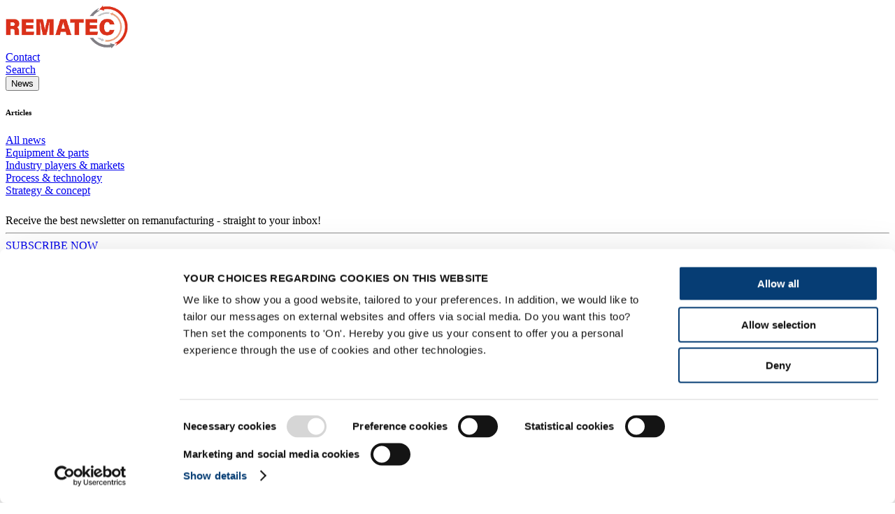

--- FILE ---
content_type: text/html; charset=utf-8
request_url: https://www.rematec.com/news/equipment-and-parts/voith-driveline-components
body_size: 33501
content:
<!DOCTYPE html><html data-theme="rematec" lang="en"><head><meta charSet="utf-8" data-next-head=""/><meta name="viewport" content="width=device-width" data-next-head=""/><title data-next-head="">Voith to expand dis-engagement capability | Rematec</title><meta name="page_title" content="Voith to expand dis-engagement capability" data-next-head=""/><meta name="description" content="When it comes to bus and truck fleet efficiency, low fuel consumption and component wear play a critical role. Voith showcases its contribution this at IAA." data-next-head=""/><meta property="og:image" content="https://edge.sitecorecloud.io/raiamsterda13f7-raidigitalpdb6c-productionf3f5-ef30/media/project/rai-amsterdam-xmc/rematec/rematec/news/2016/11/red_voigt_1100x400.jpg?h=400&amp;iar=0&amp;w=1100" data-next-head=""/><meta property="rai:event" content="Rematec 2025" data-next-head=""/><meta property="og:url" content="https://www.rematec.com/news/equipment-and-parts/voith-driveline-components" data-next-head=""/><meta name="id" content="0d5fba1c-da47-4726-893a-dc72c9dc6fcd" data-next-head=""/><meta name="language" content="en" data-next-head=""/><meta name="site" content="Rematec" data-next-head=""/><meta name="page_type" content="NewsArticle" data-next-head=""/><meta name="templates" content="DDD6277E9A5A4B86B1E032F6CE0505DE,55C97D11F00548B2BCFB0E0093EFB390,19954BF0B7A34B8DA7538A2133AFFF29,1A72F791CB4A49AB87B5EA2C8AEA74D3,AA620AF6736E4F49BC4C84D768F88C9B,C4B1F772985A4A6EAA3C4B439D8D92FA,F1CD8C0E082B4C29B6C840D699A1DE11,6365D035102D4930BFF9561644D8023A,1F2889208B1F44FF81364F1F5E5A11C6,4715171126CA434E8132D3E0B7D26683,B9A94B115D014569860188025FC0300C,371D5FBB54984D94AB2BE3B70EEBE78C,4414A1F9826A46478DF4ED6A95E64C43,F39A594A7BC94DB0BAA188543409C1F9,6650FB347EA14245A9195CC0F002A6D7,19A2B0AA86354EE49B01CFCE558EF3BB,5223F21F40BA463BA896D0560661BC18,0D28823035C94DB385AC55206E8FA609,9F7B625CB9214FE29A003D441719A342,DD5D5046572F4950997C4F122CDE1074,3F8A6A5D7B1A45668CD40A50F3030BD8,92942EA6E5284C3AAE35AB9CAE839473" data-next-head=""/><link rel="canonical" href="https://www.rematec.com/news/equipment-and-parts/voith-driveline-components" data-next-head=""/><link href="https://raicdn.nl/cdn-cgi/image/width=48,quality=75,format=auto,sharpen=1/https://edge.sitecorecloud.io/raiamsterda13f7-raidigitalpdb6c-productionf3f5-ef30/media/project/rai-amsterdam-xmc/rematec/rematec/logo/red-logo/red-favicon.png" rel="icon" data-next-head=""/><meta name="EzineCode" content="REMATECEZINE" data-next-head=""/><meta name="Origin" content="Rematec" data-next-head=""/><meta name="Context" content="Rematec" data-next-head=""/><meta name="WebhookUrl" content="https://campaign2-webhook.ternairsoftware.com/webhook/RAIEXH/414719c9-6337-4510-8b4c-325537ba6062/Visitorlead" data-next-head=""/><meta name="tags" content="Equipment and parts" data-next-head=""/><meta name="publication_date" content="1470997440" data-next-head=""/><meta name="hide_date_on_related_news" content="0" data-next-head=""/><link rel="preload" href="https://company-prd.raicore.com/_next/static/css/48180e5cc3cff587.css" as="style"/><link rel="stylesheet" href="https://edge-platform.sitecorecloud.io/v1/files/pages/styles/content-styles.css?sitecoreContextId=4mnibCil6ANoCxNyic7Mu4" data-next-head=""/><script type="application/ld+json" data-next-head="">{"@context":"https://schema.org","@type":"NewsArticle","headline":{"value":"Voith to expand dis-engagement capability of driveline components for an increase in efficiency at IAA"},"image":[{"src":"https://edge.sitecorecloud.io/raiamsterda13f7-raidigitalpdb6c-productionf3f5-ef30/media/project/rai-amsterdam-xmc/rematec/rematec/news/2016/11/red_voigt_1100x400.jpg?h=400&iar=0&w=1100","alt":"voith driveline components","width":"1100","height":"400"}],"description":"<p><strong>When it comes to bus and truck fleet efficiency, low fuel consumption and component wear play a critical role in fleet management. Voith is aiming to showcase its contribution this with its products and services on display at this year&rsquo;s IAA Commercial Vehicles from 22 to 29 September 2016 in Hanover, Germany.</strong></p>\n<p>The company&rsquo;s highlights will include the DIWA.6 automatic transmission with Stop-Start Technology, a version of its secondary water retarder than can be disconnected, and the new air compressors with TwinSave technology or coupling. Visitors can learn more about innovative solutions including real-time support for drivers, optimized maintenance management for operators as well as remanufacturing of transmissions and retarders.</p>\n<p>\n<strong>DIWA.6 Stop-Start Technology: Ready for the Road</strong><br />\nVoith has extended the features of the successful DIWA.6 automatic transmission with Stop-Start functionality so that bus operators can increase the profitability of their vehicles while also providing added value for the environment. The DIWA.6 is capable of stop times up to 60 seconds without any influence on the start-up readiness of the bus.</p>\n<p>\n<strong>ECO-SWR: A Secondary Water Retarder That can be Disconnected</strong>\n<br />\nThe secondary water retarder (SWR) was designed as a secondary retarder for buses and trucks. It brakes with water and uses the engine coolant, not needing any additional operating medium and handling up to 90 percent of all vehicle braking actions wear-free. The disconnecting capability further reduces fuel consumption of the vehicle, which goes hand in hand with lower CO2 emissions.</p>\n<p>\n<strong>Air Compressors With &lsquo;TwinSave&rsquo; Technology or With a Coupling</strong>\n<br />\nVoith will display a prototype of the new LP 560 air compressor equipped with &lsquo;TwinSave&rsquo; technology. An additional control valve in the second compressor stage permits additional energy savings when idling as well as a closed pressure line with an external control, using both stages to save energy.</p>\n<p>\n<strong>Optimum Vehicle Use and Predictive Maintenance</strong><br />\nThe SmartAssist and SmartMaintenance product families are new in the Digital Solutions division. SmartAssist informs the driver in real time about his driving behavior, provides tips for possible improvements and supplies corresponding reports for the fleet management. In addition, Smart Maintenance uses a simple traffic light system to provide monitoring of the driveline, enabling a predictive and cost saving maintenance approach.</p>\n<p>\n<strong>Remanufacturing: Used Components in New-Build Quality</strong>\n<br />\nIn addition to the digital service solutions, fleet operators will learn how remanufacturing allows them to considerably reduce their expenses when exchanging components without compromising on quality or reliability. With its service network Voith reconditions used units and brings them up to the latest technical and mechanical state. Whether it is a retarder, air compressor or automatic transmission including the electronics and control unit &ndash; at the end of the process, there is a product with new-build quality and with the full factory warranty. As many parts are reconditioned and reused in this process, operators not only save costs with remanufacturing, they also contribute to protecting the environment.</p>\n<p>For the full press release, please visit: <a rel=\"noopener noreferrer\" href=\"https://voith.com/iaa-en\" target=\"_blank\">https://voith.com/iaa-en</a>. Voith will be at the IAA 2016 at Hall 17, Booth A14.</p>\n<p>&nbsp;</p>","keywords":["Equipment and parts"],"datePublished":"1970-01-01T00:00:00.000Z","author":{"@type":"Person","name":""}}</script><script type="text/javascript" data-nscript="beforeInteractive">(function(w,d,s,l,i){w[l]=w[l]||[];w[l].push({'gtm.start':
new Date().getTime(),event:'gtm.js'});var f=d.getElementsByTagName(s)[0],
j=d.createElement(s),dl=l!='dataLayer'?'&l='+l:'';j.async=true;j.src=
'https://www.googletagmanager.com/gtm.js?id='+i+dl;f.parentNode.insertBefore(j,f);
})(window,document,'script','dataLayer','GTM-KZ63RVP');</script><script data-nscript="beforeInteractive">
          var cldTitle = "Voith to expand dis-engagement capability of driveline components for an increase in efficiency at IAA", cldPageDesign = "News Article", cldTags = "Equipment and parts", cldTagsTitle = "", cldTagsValue = "", cldTagsIsInvisible = "", cldTagsLocation = "", cldAuthor = "", cldHost = "", cldSpeakers = "", cldOrganizers = "";
          </script><link rel="stylesheet" href="https://company-prd.raicore.com/_next/static/css/48180e5cc3cff587.css" data-n-g=""/><noscript data-n-css=""></noscript><script defer="" noModule="" src="https://company-prd.raicore.com/_next/static/chunks/polyfills-42372ed130431b0a.js"></script><script id="Cookiebot" src="https://consent.cookiebot.com/uc.js" type="text/javascript" data-cbid="ad1d2934-f2c1-4475-83b9-db0cf6eb6c0f" data-blockingmode="auto" defer="" data-nscript="beforeInteractive"></script><script id="tenair-sdk" src="https://campaign2-next.ternairsoftware.com/public-webpush/TernairWebPushSDK" type="text/javascript" defer="" data-nscript="beforeInteractive"></script><script src="https://company-prd.raicore.com/_next/static/chunks/webpack-b7b404d4450fef4b.js" defer=""></script><script src="https://company-prd.raicore.com/_next/static/chunks/framework-aa303aa9cfc3a766.js" defer=""></script><script src="https://company-prd.raicore.com/_next/static/chunks/main-63efe11cf7c98708.js" defer=""></script><script src="https://company-prd.raicore.com/_next/static/chunks/pages/_app-69e2b3c359d6cf3a.js" defer=""></script><script src="https://company-prd.raicore.com/_next/static/chunks/c9d60418-e5e902061acc4bb0.js" defer=""></script><script src="https://company-prd.raicore.com/_next/static/chunks/69ea16bc-112086e8ab16836f.js" defer=""></script><script src="https://company-prd.raicore.com/_next/static/chunks/a8eedc38-d9bcb285a8bc52b9.js" defer=""></script><script src="https://company-prd.raicore.com/_next/static/chunks/db9fdea0-805e46aeb5b67e46.js" defer=""></script><script src="https://company-prd.raicore.com/_next/static/chunks/210-84720f2351b6341a.js" defer=""></script><script src="https://company-prd.raicore.com/_next/static/chunks/39-29e6b9b78bde49cc.js" defer=""></script><script src="https://company-prd.raicore.com/_next/static/chunks/199-9d286bc4983bb097.js" defer=""></script><script src="https://company-prd.raicore.com/_next/static/chunks/pages/%5B%5B...path%5D%5D-428a581e7780ccb2.js" defer=""></script><script src="https://company-prd.raicore.com/_next/static/00LflJ5eh0KooRdaFhQdA/_buildManifest.js" defer=""></script><script src="https://company-prd.raicore.com/_next/static/00LflJ5eh0KooRdaFhQdA/_ssgManifest.js" defer=""></script></head><body><link rel="preload" as="image" href="https://edge.sitecorecloud.io/raiamsterda13f7-raidigitalpdb6c-productionf3f5-ef30/media/project/rai-amsterdam-xmc/rematec/rematec/news/2016/11/red_voigt_1100x400.jpg?h=400&amp;iar=0&amp;w=1100"/><link rel="preload" as="image" href="https://edge.sitecorecloud.io/raiamsterda13f7-raidigitalpdb6c-productionf3f5-ef30/media/project/rai-amsterdam-xmc/rematec/rematec/news/2025/solidstate---og.png?h=600&amp;iar=0&amp;w=1200"/><link rel="preload" as="image" href="https://edge.sitecorecloud.io/raiamsterda13f7-raidigitalpdb6c-productionf3f5-ef30/media/project/rai-amsterdam-xmc/rematec/rematec/news/2025/policy_cleaning_testing_jan_2025_og.jpg?h=600&amp;iar=0&amp;w=1200"/><link rel="preload" as="image" href="https://edge.sitecorecloud.io/raiamsterda13f7-raidigitalpdb6c-productionf3f5-ef30/media/project/rai-amsterdam-xmc/rematec/rematec/news/2024/laurent_og.png?h=600&amp;iar=0&amp;w=1200"/><div id="__next"><byoc-registration components="[]" datasources="[]"></byoc-registration><!--$--><!--$--><!--/$--><!--/$--><!--$--><!--$--><!--/$--><!--$-->
<noscript><iframe src="https://www.googletagmanager.com/ns.html?id=GTM-KZ63RVP" height="0" width="0" style="display:none;visibility:hidden"></iframe></noscript>
<!--/$--><!--/$--><!--$--><!--$--><!--/$--><!--$--><!--/$--><!--$--><!--/$--><!--/$--><!--$--><!--$--><!--/$--><!--$--><!--/$--><!--$--><!--/$--><!--$--><!--/$--><!--/$--><div id="web-default-layout" class="min-h-screen bg-brand-page-background prod-mode "><header><!--$--><!--$--><!--$--><!--/$--><!--$--><!--/$--><!--$--><!--/$--><!--$--><!--/$--><!--$--><!--/$--><!--$--><!--/$--><!--$--><!--/$--><!--/$--><!--$--><!--$?--><template id="B:0"></template><h4>Loading component...</h4><!--/$--><!--/$--><!--/$--></header><div><div class="flex-container flex-wrap" id="content"><!--$--><!--$--><!--$--><div class="flex-container flex-wrap component col-12 flex-item rounded-brand-rounded-column-splitter-primary relative w-full overflow-hidden gap-size-x-4 container" id=""><div class="component flex-item relative w-full col-12 lg:col-9" id=""><!--$--><!--$--><div class="component flex-item col-12 content-block collection" id=""><div itemScope="" itemType="https://schema.org/NewsArticle" class="flex flex-col"><div class="mb-2 rounded-brand-rounded-news-detail-banner overflow-clip"><img alt="voith driveline components" width="1100" height="400" itemProp="image" src="https://edge.sitecorecloud.io/raiamsterda13f7-raidigitalpdb6c-productionf3f5-ef30/media/project/rai-amsterdam-xmc/rematec/rematec/news/2016/11/red_voigt_1100x400.jpg?h=400&amp;iar=0&amp;w=1100"/></div><div class="mb-4 lg:flex justify-between space-x-2"><div class="w-full lg:w-2/3"><!--$--><div class="component flex-item col-12 lg:mt-1" id=""><div itemScope="" itemType="https://schema.org/BreadcrumbList" class="breadcrumb py-3 pl-0 pr-0 mt-4 lg:mt-0 inline"><div class="inline richtext-wrapper" itemProp="itemListElement" itemScope="" itemType="https://schema.org/ListItem"><a itemProp="item" href="/"><span itemProp="name" class="inline">Home</span></a><meta itemProp="position" content="1"/><div class="text-brand-body-1 font-semibold px-2 inline">/</div></div><div class="inline richtext-wrapper" itemProp="itemListElement" itemScope="" itemType="https://schema.org/ListItem"><a itemProp="item" href="/news"><span itemProp="name" class="inline">All news</span></a><meta itemProp="position" content="2"/><div class="text-brand-body-1 font-semibold px-2 inline">/</div></div><div class="inline richtext-wrapper" itemProp="itemListElement" itemScope="" itemType="https://schema.org/ListItem"><a itemProp="item" href="/news/equipment-and-parts"><span itemProp="name" class="inline">Equipment &amp; parts</span></a><meta itemProp="position" content="3"/><div class="text-brand-body-1 font-semibold px-2 inline">/</div></div><div class="inline" itemProp="itemListElement" itemScope="" itemType="https://schema.org/ListItem"><div itemProp="item" class="inline" itemScope="" itemType="https://schema.org/Thing"><span itemProp="name" class="inline">Voith to expand dis-engagement capability of driveline components for an increase in efficiency at IAA</span></div><meta itemProp="position" content="4"/></div></div></div><!--/$--></div></div><div class="flex space-x-2 mb-2 flex-wrap"><a class="px-2 py-1.5 my-1 tag-item group/selection-filter text-brand-news-selection-item rounded-brand-news-selection-item-rounded m-brand-news-selection-item-margin p-brand-news-selection-item-padding bg-brand-news-selection-item-bg-color hover:bg-brand-news-selection-item-bg-color-hover cursor-pointer border-brand-news-selection-item-border-color hover:border-brand-news-selection-item-border-color-hover border-brand-news-selection-item-border-width hover:no-underline" href="/news/equipment-and-parts"><span class="text-brand-news-selection-item-text-color group-hover/selection-filter:text-brand-news-selection-item-text-color-hover wra" style="text-wrap:nowrap">Equipment and parts</span></a></div><div class="mb-2"><h1 itemProp="headline" class="break-words whitespace-normal w-full ">Voith to expand dis-engagement capability of driveline components for an increase in efficiency at IAA</h1></div><div class="flex items-center justify-between w-full"><div class="mt-2 mb-2"><span itemProp="datePublished" content="2016-08-12T10:24:00Z">Friday, 12 August 2016</span></div><div class="news-detail-buttons-group flex items-center space-x-2 "><div class="rounded-full bg-gray-300 px-3 py-2 h-10 inline-flex justify-center items-center"><!--$--><div class="relative"><button aria-label="" type="button" class="flex items-center"><i class="fa-light fa-share text-brand-body-1 text-base"></i><span class="text-base text-left ml-2 text-brand-font-news-detail-tag">Share</span></button><div class="absolute top-10 hidden bg-white shadow-md border rounded-md p-4 flex flex-col space-y-2 z-10" style="width:300px"><div class="triangle border shadow-md"></div><span class="group" data-rac="" tabindex="0" data-react-aria-pressable="true" role="link"><a href="#" target="" rel="noopener" class="group/link ux-link no-underline hover:no-underline"><div class="flex flex-row items-center"><i class="fa-light fa-link-simple text-brand-body-1 text-base mr-3 min-w-[20px] !no-underline group-hover/link:!no-underline"></i><span class="">Copy link</span></div></a></span><div class="border-b border-brand-body-2 h-[1px]"></div><span class="group" data-rac="" tabindex="0" data-react-aria-pressable="true" role="link"><a href="https://www.linkedin.com/shareArticle?url=" target="_blank" rel="noopener" class="group/link ux-link no-underline hover:no-underline"><div class="flex flex-row items-center"><i class="fa-brands fa-linkedin-in text-brand-body-1 text-base mr-3 min-w-[20px] !no-underline group-hover/link:!no-underline"></i><span class="">Share on<!-- --> <!-- -->LinkedIn</span></div></a></span><span class="group" data-rac="" tabindex="0" data-react-aria-pressable="true" role="link"><a href="https://www.facebook.com/sharer.php?u=" target="_blank" rel="noopener" class="group/link ux-link no-underline hover:no-underline"><div class="flex flex-row items-center"><i class="fa-brands fa-facebook-f text-brand-body-1 text-base mr-3 min-w-[20px] !no-underline group-hover/link:!no-underline"></i><span class="">Share on<!-- --> <!-- -->Facebook</span></div></a></span><span class="group" data-rac="" tabindex="0" data-react-aria-pressable="true" role="link"><a href="https://twitter.com/intent/tweet?&amp;url=" target="_blank" rel="noopener" class="group/link ux-link no-underline hover:no-underline"><div class="flex flex-row items-center"><i class="fa-brands fa-x-twitter text-brand-body-1 text-base mr-3 min-w-[20px] !no-underline group-hover/link:!no-underline"></i><span class="">Share on<!-- --> <!-- -->Twitter</span></div></a></span></div></div><!--/$--></div></div></div><div class="mb-12"><div class="rte"><p><strong>When it comes to bus and truck fleet efficiency, low fuel consumption and component wear play a critical role in fleet management. Voith is aiming to showcase its contribution this with its products and services on display at this year&rsquo;s IAA Commercial Vehicles from 22 to 29 September 2016 in Hanover, Germany.</strong></p>
<p>The company&rsquo;s highlights will include the DIWA.6 automatic transmission with Stop-Start Technology, a version of its secondary water retarder than can be disconnected, and the new air compressors with TwinSave technology or coupling. Visitors can learn more about innovative solutions including real-time support for drivers, optimized maintenance management for operators as well as remanufacturing of transmissions and retarders.</p>
<p>
<strong>DIWA.6 Stop-Start Technology: Ready for the Road</strong><br />
Voith has extended the features of the successful DIWA.6 automatic transmission with Stop-Start functionality so that bus operators can increase the profitability of their vehicles while also providing added value for the environment. The DIWA.6 is capable of stop times up to 60 seconds without any influence on the start-up readiness of the bus.</p>
<p>
<strong>ECO-SWR: A Secondary Water Retarder That can be Disconnected</strong>
<br />
The secondary water retarder (SWR) was designed as a secondary retarder for buses and trucks. It brakes with water and uses the engine coolant, not needing any additional operating medium and handling up to 90 percent of all vehicle braking actions wear-free. The disconnecting capability further reduces fuel consumption of the vehicle, which goes hand in hand with lower CO2 emissions.</p>
<p>
<strong>Air Compressors With &lsquo;TwinSave&rsquo; Technology or With a Coupling</strong>
<br />
Voith will display a prototype of the new LP 560 air compressor equipped with &lsquo;TwinSave&rsquo; technology. An additional control valve in the second compressor stage permits additional energy savings when idling as well as a closed pressure line with an external control, using both stages to save energy.</p>
<p>
<strong>Optimum Vehicle Use and Predictive Maintenance</strong><br />
The SmartAssist and SmartMaintenance product families are new in the Digital Solutions division. SmartAssist informs the driver in real time about his driving behavior, provides tips for possible improvements and supplies corresponding reports for the fleet management. In addition, Smart Maintenance uses a simple traffic light system to provide monitoring of the driveline, enabling a predictive and cost saving maintenance approach.</p>
<p>
<strong>Remanufacturing: Used Components in New-Build Quality</strong>
<br />
In addition to the digital service solutions, fleet operators will learn how remanufacturing allows them to considerably reduce their expenses when exchanging components without compromising on quality or reliability. With its service network Voith reconditions used units and brings them up to the latest technical and mechanical state. Whether it is a retarder, air compressor or automatic transmission including the electronics and control unit &ndash; at the end of the process, there is a product with new-build quality and with the full factory warranty. As many parts are reconditioned and reused in this process, operators not only save costs with remanufacturing, they also contribute to protecting the environment.</p>
<p>For the full press release, please visit: <a rel="noopener noreferrer" href="https://voith.com/iaa-en" target="_blank">https://voith.com/iaa-en</a>. Voith will be at the IAA 2016 at Hall 17, Booth A14.</p>
<p>&nbsp;</p></div></div></div></div><!--/$--><!--$--><div class="flex-container flex-wrap component col-12 flex-item rounded-brand-rounded-column-splitter-primary relative w-full overflow-hidden" id=""><div class="component flex-item relative w-full col-12" id=""><!--$--><!--$--><div class="component flex-item col-12 content-block collection" id=""><div class="enable__vertical__alignment vertical__alignment horizontal__alignment"><h2 class="component-title heading title__color title__alignment"></h2><div class="rte text-left"><div class="ck-content"><div style="background-color:#eee;padding:12px;"><p><strong>Share your remanufacturing stories with us</strong><br />Do you have an innovation, research results or an other interesting topic you would like to share with the remanufacturing industry? The Rematec website and social media channels are a great platform to showcase your stories!</p><p>Please contact our <a href="mailto:rematec@rai.nl"><strong>Brand Marketing Manager</strong></a><strong>.</strong></p><p><strong>Are you an Rematec exhibitor?</strong><br />Make sure you add your latest press releases to your <a href="https://ep.rai.nl/en?p=ML_MYPAGES" target="_blank" rel="noopener noreferrer"><strong>Company Profile in the Exhibitor Portal</strong></a> for free exposure.</p></div></div></div></div></div><!--/$--><!--/$--></div></div><!--/$--><!--$?--><template id="B:1"></template><h4>Loading component...</h4><!--/$--><!--/$--></div><div class="component flex-item relative w-full col-12 lg:col-3" id=""><!--$--><!--$?--><template id="B:2"></template><h4>Loading component...</h4><!--/$--><!--/$--></div></div><!--/$--><!--/$--><!--/$--></div></div><footer class="sticky top-[100vh] rounded-section-top-right overflow-clip"><!--$--><!--$--><!--$--><!--$?--><template id="B:3"></template><div class="flex w-full col-span-12 p-4 bg-orange-400"><div class="pr-3 text-white"><svg xmlns="http://www.w3.org/2000/svg" fill="none" viewBox="0 0 24 24" stroke-width="1.5" stroke="currentColor" class="flex w-6 h-6 left-3"><path stroke-linecap="round" stroke-linejoin="round" d="M12 9v3.75m9-.75a9 9 0 11-18 0 9 9 0 0118 0zm-9 3.75h.008v.008H12v-.008z"></path></svg></div><div class="font-bold text-white "><h4>Loading the RAIFooter component .... If it doesn&#x27;t load within 5 seconds, there might be an issue with &quot;RAIFooter&quot; component.</h4></div></div><!--/$--><!--/$--><!--/$--><!--/$--></footer></div></div><script>requestAnimationFrame(function(){$RT=performance.now()});</script><div hidden id="S:0"><div class="h-[93px] lg:h-[152px]"><div class="h-[93px] lg:h-[152px]"><div id="header-desktop" class="header-desktop hidden bg-brand-nav-main-bg border-b-2 lg:block lg:fixed z-50 w-full lg:border-none pb-3 top-0"><div class="container mx-auto"><div id="header-layout-default" class="flex flex-col w-full"><div class="w-full flex items-center min-h-[90px] px-4 lg:px-0"><div class="max-h-[100px] max-w-[180px] h-[90px] py-2.5 px-4 md:px-0 flex items-center"><a href="/" class="w-full h-full no-underline hover:no-underline flex justify-center items-center"><picture><source media="(max-width: 500px)" srcSet="https://raicdn.nl/cdn-cgi/image/width=500,quality=75,format=auto,sharpen=1/https://edge.sitecorecloud.io/raiamsterda13f7-raidigitalpdb6c-productionf3f5-ef30/media/project/rai-amsterdam-xmc/rematec/rematec/logo/red-logo/rematec.png 500w"/><source media="(max-width: 640px)" srcSet="https://raicdn.nl/cdn-cgi/image/width=640,quality=75,format=auto,sharpen=1/https://edge.sitecorecloud.io/raiamsterda13f7-raidigitalpdb6c-productionf3f5-ef30/media/project/rai-amsterdam-xmc/rematec/rematec/logo/red-logo/rematec.png 640w"/><source media="(max-width: 750px)" srcSet="https://raicdn.nl/cdn-cgi/image/width=750,quality=75,format=auto,sharpen=1/https://edge.sitecorecloud.io/raiamsterda13f7-raidigitalpdb6c-productionf3f5-ef30/media/project/rai-amsterdam-xmc/rematec/rematec/logo/red-logo/rematec.png 750w"/><source media="(max-width: 828px)" srcSet="https://raicdn.nl/cdn-cgi/image/width=828,quality=75,format=auto,sharpen=1/https://edge.sitecorecloud.io/raiamsterda13f7-raidigitalpdb6c-productionf3f5-ef30/media/project/rai-amsterdam-xmc/rematec/rematec/logo/red-logo/rematec.png 828w"/><source media="(max-width: 1080px)" srcSet="https://raicdn.nl/cdn-cgi/image/width=1080,quality=75,format=auto,sharpen=1/https://edge.sitecorecloud.io/raiamsterda13f7-raidigitalpdb6c-productionf3f5-ef30/media/project/rai-amsterdam-xmc/rematec/rematec/logo/red-logo/rematec.png 1080w"/><source media="(max-width: 1200px)" srcSet="https://raicdn.nl/cdn-cgi/image/width=1200,quality=75,format=auto,sharpen=1/https://edge.sitecorecloud.io/raiamsterda13f7-raidigitalpdb6c-productionf3f5-ef30/media/project/rai-amsterdam-xmc/rematec/rematec/logo/red-logo/rematec.png 1200w"/><source media="(max-width: 1920px)" srcSet="https://raicdn.nl/cdn-cgi/image/width=1920,quality=75,format=auto,sharpen=1/https://edge.sitecorecloud.io/raiamsterda13f7-raidigitalpdb6c-productionf3f5-ef30/media/project/rai-amsterdam-xmc/rematec/rematec/logo/red-logo/rematec.png 1920w"/><source media="(max-width: 2048px)" srcSet="https://raicdn.nl/cdn-cgi/image/width=2048,quality=75,format=auto,sharpen=1/https://edge.sitecorecloud.io/raiamsterda13f7-raidigitalpdb6c-productionf3f5-ef30/media/project/rai-amsterdam-xmc/rematec/rematec/logo/red-logo/rematec.png 2048w"/><source media="(max-width: 3840px)" srcSet="https://raicdn.nl/cdn-cgi/image/width=3840,quality=75,format=auto,sharpen=1/https://edge.sitecorecloud.io/raiamsterda13f7-raidigitalpdb6c-productionf3f5-ef30/media/project/rai-amsterdam-xmc/rematec/rematec/logo/red-logo/rematec.png 3840w"/><source media="(min-width: 3840px)" srcSet="https://raicdn.nl/cdn-cgi/image/width=3840,quality=75,format=auto,sharpen=1/https://edge.sitecorecloud.io/raiamsterda13f7-raidigitalpdb6c-productionf3f5-ef30/media/project/rai-amsterdam-xmc/rematec/rematec/logo/red-logo/rematec.png 3840w"/><img alt="logo" class="h-10 lg:h-16 max-w-full max-h-full object-contain" data-brandlogo="true"/></picture></a></div><div class="flex-grow"></div><div class="flex items-start justify-between hidden md:w-fit md:flex"><div class="px-4 py-2 lg:px-0 lg:py-0 lg:ml-4 lg:first:ml-0"><div class="flex items-center justify-start"><a href="/contact" class="flex items-center space-x-2 no-underline service-menu-uppercase group !text-brand-service-menu hover:!text-brand-service-menu-hover text-service-menu hover:no-underline"><i class="fa-solid fa-info text-base group-hover:text-brand-service-menu-hover text-service-menu"></i><span class="text-base text-left group-hover:text-brand-service-menu-hover text-service-menu">Contact</span></a></div></div><div class="px-4 py-2 lg:px-0 lg:py-0 lg:ml-4 lg:first:ml-0"><div class="flex items-center justify-start"><a href="/search" class="flex items-center space-x-2 no-underline service-menu-uppercase group !text-brand-service-menu hover:!text-brand-service-menu-hover text-service-menu hover:no-underline"><i class="fa-solid fa-magnifying-glass text-base group-hover:text-brand-service-menu-hover text-service-menu"></i><span class="text-base text-left group-hover:text-brand-service-menu-hover text-service-menu">Search</span></a></div></div><div class="px-4 first:pl-0 last:pr-0 py-2 lg:px-0 lg:py-0 lg:ml-4 lg:first:ml-0"></div></div></div><div class="pb-2 pt-2"><div class="relative left-0 w-full z-20 flex items-center"><div id="header-item"><div class="flex flex-col items-start justify-start w-full p-4 space-y-4 h-fit md:h-9 md:flex-row md:justify-between md:px-0 md:py-0 md:space-y-0 border-b-1 lg:border-none md:items-center"><div class="flex justify-start h-full w-fit"><div class="flex flex-col overflow-hidden group/dropdown h-fit w-fit pr-5"><button class="flex items-baseline h-full pb-4 space-x-2"><span class="text-base text-left flex-shrink font-normal font-brand-font-family-nav-main-link uppercase text-brand-nav-main-text group-hover/dropdown:text-brand-nav-main-text-hover">News</span><div class="top-2"><i class="fa-solid fa-chevron-down text-base text-brand-nav-main-dropdown-chevron group-hover/dropdown:text-brand-nav-main-dropdown-chevron-hover"></i></div></button><div class="absolute left-0 z-50 hidden w-full bg-brand-nav-main-bg in-n group-hover/dropdown:md:block top-full"><div class="z-10 flex flex-col justify-between w-full py-8 space-y-4 lg:shadow-xl md:flex-row md:p-8 md:space-y-0"><div class="flex flex-col justify-start w-full space-y-4 md:flex-row md:space-y-0 md:space-x-6"><div class="flex flex-col space-y-2"><h6 class="text-[18px] mb-3.5 uppercase font-bold text-brand-nav-main-sub-nav-text font-brand-font-family-nav-main-heading">Articles</h6><div class="space-x-2 group/subnav"><a href="/news" target="" class="mb-2 text-brand-subnav group-hover/subnav:text-brand-subnav-hover no-underline text-brand-nav-main-sub-nav-text group-hover/subnav:text-brand-nav-main-sub-nav-text-hover group-hover/subnav:no-underline">All news</a></div><div class="space-x-2 group/subnav"><a href="/news/equipment-and-parts" target="" class="mb-2 text-brand-subnav group-hover/subnav:text-brand-subnav-hover no-underline text-brand-nav-main-sub-nav-text group-hover/subnav:text-brand-nav-main-sub-nav-text-hover group-hover/subnav:no-underline">Equipment &amp; parts</a></div><div class="space-x-2 group/subnav"><a href="/news/industry-players-and-markets" target="" class="mb-2 text-brand-subnav group-hover/subnav:text-brand-subnav-hover no-underline text-brand-nav-main-sub-nav-text group-hover/subnav:text-brand-nav-main-sub-nav-text-hover group-hover/subnav:no-underline">Industry players &amp; markets</a></div><div class="space-x-2 group/subnav"><a href="/news/process-and-technology" target="" class="mb-2 text-brand-subnav group-hover/subnav:text-brand-subnav-hover no-underline text-brand-nav-main-sub-nav-text group-hover/subnav:text-brand-nav-main-sub-nav-text-hover group-hover/subnav:no-underline">Process &amp; technology</a></div><div class="space-x-2 group/subnav"><a href="/news/strategy-and-concept" target="" class="mb-2 text-brand-subnav group-hover/subnav:text-brand-subnav-hover no-underline text-brand-nav-main-sub-nav-text group-hover/subnav:text-brand-nav-main-sub-nav-text-hover group-hover/subnav:no-underline">Strategy &amp; concept</a></div></div></div><div class="flex flex-col justify-start w-full space-y-4 md:flex-row md:space-y-0 md:space-x-6"><div class="flex flex-col space-y-2"><h6 class="text-[18px] mb-3.5 uppercase font-bold text-brand-nav-main-sub-nav-text font-brand-font-family-nav-main-heading"> </h6></div></div><div class="flex flex-col w-full"><div class="flex flex-col p-6 space-y-4 rounded-sm shadow-2xl"><div class="py-1 text-brand-nav-main-text">Receive the best newsletter on remanufacturing - straight to your inbox!</div><hr class="border-t border-brand-dividers-1"/><a class="space-x-2 font-bold no-underline uppercase text-brand-nav-main-card-link hover:text-brand-nav-main-card-link-hover bold hover:no-underline" href="/newsletter">SUBSCRIBE NOW<i class="fa-light fa-chevrons-right text-brand-body-1 text-base ml-2"></i></a></div></div></div></div></div><div class="flex flex-col overflow-hidden group/dropdown h-fit w-fit pr-5"><button class="flex items-baseline h-full pb-4 space-x-2"><span class="text-base text-left flex-shrink font-normal font-brand-font-family-nav-main-link uppercase text-brand-nav-main-text group-hover/dropdown:text-brand-nav-main-text-hover">Events</span><div class="top-2"><i class="fa-solid fa-chevron-down text-base text-brand-nav-main-dropdown-chevron group-hover/dropdown:text-brand-nav-main-dropdown-chevron-hover"></i></div></button><div class="absolute left-0 z-50 hidden w-full bg-brand-nav-main-bg in-n group-hover/dropdown:md:block top-full"><div class="z-10 flex flex-col justify-between w-full py-8 space-y-4 lg:shadow-xl md:flex-row md:p-8 md:space-y-0"><div class="flex flex-col justify-start w-full space-y-4 md:flex-row md:space-y-0 md:space-x-6"><div class="flex flex-col space-y-2"><h6 class="text-[18px] mb-3.5 uppercase font-bold text-brand-nav-main-sub-nav-text font-brand-font-family-nav-main-heading">Rematec events</h6><div class="space-x-2 group/subnav"><a href="https://www.rematec.com/amsterdam" target="_blank" class="mb-2 text-brand-subnav group-hover/subnav:text-brand-subnav-hover no-underline text-brand-nav-main-sub-nav-text group-hover/subnav:text-brand-nav-main-sub-nav-text-hover group-hover/subnav:no-underline">Amsterdam</a></div><div class="space-x-2 group/subnav"><a href="https://www.rematec.com/asia" target="_blank" class="mb-2 text-brand-subnav group-hover/subnav:text-brand-subnav-hover no-underline text-brand-nav-main-sub-nav-text group-hover/subnav:text-brand-nav-main-sub-nav-text-hover group-hover/subnav:no-underline">Asia</a></div><div class="space-x-2 group/subnav"><a href="/webinar" target="" class="mb-2 text-brand-subnav group-hover/subnav:text-brand-subnav-hover no-underline text-brand-nav-main-sub-nav-text group-hover/subnav:text-brand-nav-main-sub-nav-text-hover group-hover/subnav:no-underline">Webinar</a></div><div class="space-x-2 group/subnav"><a href="/organisers" target="" class="mb-2 text-brand-subnav group-hover/subnav:text-brand-subnav-hover no-underline text-brand-nav-main-sub-nav-text group-hover/subnav:text-brand-nav-main-sub-nav-text-hover group-hover/subnav:no-underline">Organisers</a></div></div></div><div class="flex flex-col justify-start w-full space-y-4 md:flex-row md:space-y-0 md:space-x-6"><div class="flex flex-col space-y-2"><h6 class="text-[18px] mb-3.5 uppercase font-bold text-brand-nav-main-sub-nav-text font-brand-font-family-nav-main-heading"> </h6></div></div><div class="flex flex-col w-full"><div class="flex flex-col p-6 space-y-4 rounded-sm shadow-2xl"><div class="py-1 text-brand-nav-main-text">Receive the best newsletter on remanufacturing - straight to your inbox!</div><hr class="border-t border-brand-dividers-1"/><a class="space-x-2 font-bold no-underline uppercase text-brand-nav-main-card-link hover:text-brand-nav-main-card-link-hover bold hover:no-underline" href="/newsletter">SUBSCRIBE NOW<i class="fa-light fa-chevrons-right text-brand-body-1 text-base ml-2"></i></a></div></div></div></div></div><div class="flex flex-col overflow-hidden group/dropdown h-fit w-fit pr-5"><button class="flex items-baseline h-full pb-4 space-x-2"><i class="Press &amp; Media text-base font-normal text-brand-nav-main-text group-hover/dropdown:text-brand-nav-main-text-hover"></i><span class="text-base text-left flex-shrink font-normal font-brand-font-family-nav-main-link uppercase text-brand-nav-main-text group-hover/dropdown:text-brand-nav-main-text-hover">Press and Media</span><div class="top-2"><i class="fa-solid fa-chevron-down text-base text-brand-nav-main-dropdown-chevron group-hover/dropdown:text-brand-nav-main-dropdown-chevron-hover"></i></div></button><div class="absolute left-0 z-50 hidden w-full bg-brand-nav-main-bg in-n group-hover/dropdown:md:block top-full"><div class="z-10 flex flex-col justify-between w-full py-8 space-y-4 lg:shadow-xl md:flex-row md:p-8 md:space-y-0"><div class="flex flex-col justify-start w-full space-y-4 md:flex-row md:space-y-0 md:space-x-6"><div class="flex flex-col space-y-2"><h6 class="text-[18px] mb-3.5 uppercase font-bold text-brand-nav-main-sub-nav-text font-brand-font-family-nav-main-heading">Advertising</h6><div class="space-x-2 group/subnav"><a href="/media-partners" target="" class="mb-2 text-brand-subnav group-hover/subnav:text-brand-subnav-hover no-underline text-brand-nav-main-sub-nav-text group-hover/subnav:text-brand-nav-main-sub-nav-text-hover group-hover/subnav:no-underline">Media partners</a></div></div></div><div class="flex flex-col justify-start w-full space-y-4 md:flex-row md:space-y-0 md:space-x-6"><div class="flex flex-col space-y-2"><h6 class="text-[18px] mb-3.5 uppercase font-bold text-brand-nav-main-sub-nav-text font-brand-font-family-nav-main-heading">Press</h6><div class="space-x-2 group/subnav"><a href="/press" target="" class="mb-2 text-brand-subnav group-hover/subnav:text-brand-subnav-hover no-underline text-brand-nav-main-sub-nav-text group-hover/subnav:text-brand-nav-main-sub-nav-text-hover group-hover/subnav:no-underline"> Information &amp; Services</a></div><div class="space-x-2 group/subnav"><a href="/press-releases" target="" class="mb-2 text-brand-subnav group-hover/subnav:text-brand-subnav-hover no-underline text-brand-nav-main-sub-nav-text group-hover/subnav:text-brand-nav-main-sub-nav-text-hover group-hover/subnav:no-underline">Press releases</a></div><div class="space-x-2 group/subnav"><a href="/press/press-accreditation" target="" class="mb-2 text-brand-subnav group-hover/subnav:text-brand-subnav-hover no-underline text-brand-nav-main-sub-nav-text group-hover/subnav:text-brand-nav-main-sub-nav-text-hover group-hover/subnav:no-underline">Accreditation</a></div></div></div><div class="flex flex-col justify-start w-full space-y-4 md:flex-row md:space-y-0 md:space-x-6"><div class="flex flex-col space-y-2"><h6 class="text-[18px] mb-3.5 uppercase font-bold text-brand-nav-main-sub-nav-text font-brand-font-family-nav-main-heading">Media</h6><div class="space-x-2 group/subnav"><a href="/image-library" target="" class="mb-2 text-brand-subnav group-hover/subnav:text-brand-subnav-hover no-underline text-brand-nav-main-sub-nav-text group-hover/subnav:text-brand-nav-main-sub-nav-text-hover group-hover/subnav:no-underline">Image library Rematec Amsterdam</a></div><div class="space-x-2 group/subnav"><a href="/image-library-asia" target="" class="mb-2 text-brand-subnav group-hover/subnav:text-brand-subnav-hover no-underline text-brand-nav-main-sub-nav-text group-hover/subnav:text-brand-nav-main-sub-nav-text-hover group-hover/subnav:no-underline">Image library Rematec Asia</a></div><div class="space-x-2 group/subnav"><a href="/video-library" target="" class="mb-2 text-brand-subnav group-hover/subnav:text-brand-subnav-hover no-underline text-brand-nav-main-sub-nav-text group-hover/subnav:text-brand-nav-main-sub-nav-text-hover group-hover/subnav:no-underline">Video library</a></div><div class="space-x-2 group/subnav"><a href="/press#logos" target="" class="mb-2 text-brand-subnav group-hover/subnav:text-brand-subnav-hover no-underline text-brand-nav-main-sub-nav-text group-hover/subnav:text-brand-nav-main-sub-nav-text-hover group-hover/subnav:no-underline">Logos</a></div></div></div><div class="flex flex-col w-full"><div class="flex flex-col p-6 space-y-4 rounded-sm shadow-2xl"><div class="py-1 text-brand-nav-main-text">Receive the best newsletter on remanufacturing - straight to your inbox!</div><hr class="border-t border-brand-dividers-1"/><a class="space-x-2 font-bold no-underline uppercase text-brand-nav-main-card-link hover:text-brand-nav-main-card-link-hover bold hover:no-underline" href="/newsletter">SUBSCRIBE NOW<i class="fa-light fa-chevrons-right text-brand-body-1 text-base ml-2"></i></a></div></div></div></div></div></div></div></div><div class="flex-grow"></div><a id="header-subscribe-to-newsletter" class="no-underline hover:no-underline text-center rounded-brand-rounded-button-primary btn-cta-main-nav" href="/newsletter" data-event-button="true">Subscribe to newsletter</a></div></div></div></div></div></div><header class="block w-full bg-brand-nav-main-bg border-b-2 lg:hidden lg:border-none z-50 top-0 fixed"><div class="flex flex-col mx-auto max-w-7xl h-full"><div class="w-full flex items-center min-h-[90px] px-4 lg:px-0"><div class="max-h-[100px] max-w-[180px] h-[90px] py-2.5 pr-2.5 flex items-center"><a href="/" class="w-full h-full no-underline hover:no-underline flex justify-center items-center"><picture><source media="(max-width: 500px)" srcSet="https://raicdn.nl/cdn-cgi/image/width=500,quality=75,format=auto,sharpen=1/https://edge.sitecorecloud.io/raiamsterda13f7-raidigitalpdb6c-productionf3f5-ef30/media/project/rai-amsterdam-xmc/rematec/rematec/logo/red-logo/rematec.png 500w"/><source media="(max-width: 640px)" srcSet="https://raicdn.nl/cdn-cgi/image/width=640,quality=75,format=auto,sharpen=1/https://edge.sitecorecloud.io/raiamsterda13f7-raidigitalpdb6c-productionf3f5-ef30/media/project/rai-amsterdam-xmc/rematec/rematec/logo/red-logo/rematec.png 640w"/><source media="(max-width: 750px)" srcSet="https://raicdn.nl/cdn-cgi/image/width=750,quality=75,format=auto,sharpen=1/https://edge.sitecorecloud.io/raiamsterda13f7-raidigitalpdb6c-productionf3f5-ef30/media/project/rai-amsterdam-xmc/rematec/rematec/logo/red-logo/rematec.png 750w"/><source media="(max-width: 828px)" srcSet="https://raicdn.nl/cdn-cgi/image/width=828,quality=75,format=auto,sharpen=1/https://edge.sitecorecloud.io/raiamsterda13f7-raidigitalpdb6c-productionf3f5-ef30/media/project/rai-amsterdam-xmc/rematec/rematec/logo/red-logo/rematec.png 828w"/><source media="(max-width: 1080px)" srcSet="https://raicdn.nl/cdn-cgi/image/width=1080,quality=75,format=auto,sharpen=1/https://edge.sitecorecloud.io/raiamsterda13f7-raidigitalpdb6c-productionf3f5-ef30/media/project/rai-amsterdam-xmc/rematec/rematec/logo/red-logo/rematec.png 1080w"/><source media="(max-width: 1200px)" srcSet="https://raicdn.nl/cdn-cgi/image/width=1200,quality=75,format=auto,sharpen=1/https://edge.sitecorecloud.io/raiamsterda13f7-raidigitalpdb6c-productionf3f5-ef30/media/project/rai-amsterdam-xmc/rematec/rematec/logo/red-logo/rematec.png 1200w"/><source media="(max-width: 1920px)" srcSet="https://raicdn.nl/cdn-cgi/image/width=1920,quality=75,format=auto,sharpen=1/https://edge.sitecorecloud.io/raiamsterda13f7-raidigitalpdb6c-productionf3f5-ef30/media/project/rai-amsterdam-xmc/rematec/rematec/logo/red-logo/rematec.png 1920w"/><source media="(max-width: 2048px)" srcSet="https://raicdn.nl/cdn-cgi/image/width=2048,quality=75,format=auto,sharpen=1/https://edge.sitecorecloud.io/raiamsterda13f7-raidigitalpdb6c-productionf3f5-ef30/media/project/rai-amsterdam-xmc/rematec/rematec/logo/red-logo/rematec.png 2048w"/><source media="(max-width: 3840px)" srcSet="https://raicdn.nl/cdn-cgi/image/width=3840,quality=75,format=auto,sharpen=1/https://edge.sitecorecloud.io/raiamsterda13f7-raidigitalpdb6c-productionf3f5-ef30/media/project/rai-amsterdam-xmc/rematec/rematec/logo/red-logo/rematec.png 3840w"/><source media="(min-width: 3840px)" srcSet="https://raicdn.nl/cdn-cgi/image/width=3840,quality=75,format=auto,sharpen=1/https://edge.sitecorecloud.io/raiamsterda13f7-raidigitalpdb6c-productionf3f5-ef30/media/project/rai-amsterdam-xmc/rematec/rematec/logo/red-logo/rematec.png 3840w"/><img alt="logo" class="h-10 lg:h-16 max-w-full max-h-full object-contain" data-brandlogo="true"/></picture></a></div><div class="flex-grow"></div><button name="menu"><i class="fa-regular fa-bars text-2xl text-brand-nav-main-text"></i></button></div><div class="relative py-4 left-0 w-full h-full z-20 bg-brand-nav-main-bg overflow-y-scroll hidden"><div class="lg:hidden flex flex-wrap py-2.5 border-b-1 p-4"><div class="px-4 py-2 lg:px-0 lg:py-0 lg:ml-4 lg:first:ml-0"><div class="flex items-center justify-start"><a href="/contact" class="flex items-center space-x-2 no-underline service-menu-uppercase group !text-brand-service-menu hover:!text-brand-service-menu-hover text-service-menu hover:no-underline"><i class="fa-solid fa-info text-base group-hover:text-brand-service-menu-hover text-service-menu"></i><span class="text-base text-left group-hover:text-brand-service-menu-hover text-service-menu">Contact</span></a></div></div><div class="px-4 py-2 lg:px-0 lg:py-0 lg:ml-4 lg:first:ml-0"><div class="flex items-center justify-start"><a href="/search" class="flex items-center space-x-2 no-underline service-menu-uppercase group !text-brand-service-menu hover:!text-brand-service-menu-hover text-service-menu hover:no-underline"><i class="fa-solid fa-magnifying-glass text-base group-hover:text-brand-service-menu-hover text-service-menu"></i><span class="text-base text-left group-hover:text-brand-service-menu-hover text-service-menu">Search</span></a></div></div><div class="px-4 first:pl-0 last:pr-0 py-2 lg:px-0 lg:py-0 lg:ml-4 lg:first:ml-0"></div></div><div id="header-item"><div class="relative flex flex-col items-start justify-start w-full p-4 space-y-4 h-fit border-b-1 lg:border-none"><div class="flex flex-col justify-start w-full h-full gap-4 gap-x-8"><div class="flex flex-col overflow-hidden group/dropdown"><button class="flex items-center justify-between h-full pb-4 space-x-2 border-b-2"><div class="space-x-2"><i class=" text-brand-body-1 text-base font-normal group-hover/dropdown:text-brand-nav-main-hover false cursor-pointer"></i><span class="text-base text-brand-body-1 text-left group-hover/dropdown:text-brand-nav-main-hover uppercase">News</span></div><i class="fa-solid fa-chevron-down text-base text-brand-nav-main-dropdown-chevron group-hover/dropdown:text-brand-nav-main-dropdown-chevron-hover"></i></button></div><div class="flex flex-col overflow-hidden group/dropdown"><button class="flex items-center justify-between h-full pb-4 space-x-2 border-b-2"><div class="space-x-2"><i class=" text-brand-body-1 text-base font-normal group-hover/dropdown:text-brand-nav-main-hover false cursor-pointer"></i><span class="text-base text-brand-body-1 text-left group-hover/dropdown:text-brand-nav-main-hover uppercase">Events</span></div><i class="fa-solid fa-chevron-down text-base text-brand-nav-main-dropdown-chevron group-hover/dropdown:text-brand-nav-main-dropdown-chevron-hover"></i></button></div><div class="flex flex-col overflow-hidden group/dropdown"><button class="flex items-center justify-between h-full pb-4 space-x-2 border-b-2"><div class="space-x-2"><i class="Press &amp; Media text-brand-body-1 text-base font-normal group-hover/dropdown:text-brand-nav-main-hover false cursor-pointer"></i><span class="text-base text-brand-body-1 text-left group-hover/dropdown:text-brand-nav-main-hover uppercase">Press and Media</span></div><i class="fa-solid fa-chevron-down text-base text-brand-nav-main-dropdown-chevron group-hover/dropdown:text-brand-nav-main-dropdown-chevron-hover"></i></button></div></div><a id="header-subscribe-to-newsletter" class="no-underline hover:no-underline text-center rounded-brand-rounded-button-primary btn-cta-main-nav" href="/newsletter" data-event-button="true">Subscribe to newsletter</a></div></div></div></div></header></div></div><script>$RB=[];$RV=function(a){$RT=performance.now();for(var b=0;b<a.length;b+=2){var c=a[b],e=a[b+1];null!==e.parentNode&&e.parentNode.removeChild(e);var f=c.parentNode;if(f){var g=c.previousSibling,h=0;do{if(c&&8===c.nodeType){var d=c.data;if("/$"===d||"/&"===d)if(0===h)break;else h--;else"$"!==d&&"$?"!==d&&"$~"!==d&&"$!"!==d&&"&"!==d||h++}d=c.nextSibling;f.removeChild(c);c=d}while(c);for(;e.firstChild;)f.insertBefore(e.firstChild,c);g.data="$";g._reactRetry&&requestAnimationFrame(g._reactRetry)}}a.length=0};
$RC=function(a,b){if(b=document.getElementById(b))(a=document.getElementById(a))?(a.previousSibling.data="$~",$RB.push(a,b),2===$RB.length&&("number"!==typeof $RT?requestAnimationFrame($RV.bind(null,$RB)):(a=performance.now(),setTimeout($RV.bind(null,$RB),2300>a&&2E3<a?2300-a:$RT+300-a)))):b.parentNode.removeChild(b)};$RC("B:0","S:0")</script><div hidden id="S:1"><div class="w-full grid grid-cols-1 sm:grid-cols-2 md:grid-cols-3 gap-4"><a href="https://www.rematec.com/news/equipment-and-parts/solid-state-battery" class="flex flex-col relative group no-underline hover:no-underline hover:text-black border-brand-news-card rounded-brand-rounded-news-card overflow-clip bg-brand-news-card-bg group/newscard h-full"><div class="xm-image aspect-[5/2] bg-cover bg-no-repeat bg-center p-3 space-x-1 h-[200px] w-full relative"><img id="article-0" src="https://edge.sitecorecloud.io/raiamsterda13f7-raidigitalpdb6c-productionf3f5-ef30/media/project/rai-amsterdam-xmc/rematec/rematec/news/2025/solidstate---og.png?h=600&amp;iar=0&amp;w=1200" alt="Solid-state battery, a dream solution" class="absolute w-full h-full object-cover inset-0"/><div class="absolute w-full"><div class="flex flex-wrap"></div></div></div><div class="p-3"><h3 class="text-items-overview-title text-brand-news-card-text group-hover/newscard:text-brand-news-card-text-hover">Solid-state battery, a dream solution</h3><p class="text-items-overview-body mt-1 text-brand-news-card-text-date group-hover/newscard:text-brand-news-card-text-date-hover">15 September 2025</p></div></a><a href="https://www.rematec.com/news/industry-players-and-markets/remanufacturing-policy-regarding-parts-testing" class="flex flex-col relative group no-underline hover:no-underline hover:text-black border-brand-news-card rounded-brand-rounded-news-card overflow-clip bg-brand-news-card-bg group/newscard h-full"><div class="xm-image aspect-[5/2] bg-cover bg-no-repeat bg-center p-3 space-x-1 h-[200px] w-full relative"><img id="article-1" src="https://edge.sitecorecloud.io/raiamsterda13f7-raidigitalpdb6c-productionf3f5-ef30/media/project/rai-amsterdam-xmc/rematec/rematec/news/2025/policy_cleaning_testing_jan_2025_og.jpg?h=600&amp;iar=0&amp;w=1200" alt="Remanufacturing, policy regarding parts testing" class="absolute w-full h-full object-cover inset-0"/><div class="absolute w-full"><div class="flex flex-wrap"></div></div></div><div class="p-3"><h3 class="text-items-overview-title text-brand-news-card-text group-hover/newscard:text-brand-news-card-text-hover">Remanufacturing, policy regarding parts testing</h3><p class="text-items-overview-body mt-1 text-brand-news-card-text-date group-hover/newscard:text-brand-news-card-text-date-hover">13 January 2025</p></div></a><a href="https://www.rematec.com/news/industry-players-and-markets/rematec-on-tour-to-france" class="flex flex-col relative group no-underline hover:no-underline hover:text-black border-brand-news-card rounded-brand-rounded-news-card overflow-clip bg-brand-news-card-bg group/newscard h-full"><div class="xm-image aspect-[5/2] bg-cover bg-no-repeat bg-center p-3 space-x-1 h-[200px] w-full relative"><img id="article-2" src="https://edge.sitecorecloud.io/raiamsterda13f7-raidigitalpdb6c-productionf3f5-ef30/media/project/rai-amsterdam-xmc/rematec/rematec/news/2024/laurent_og.png?h=600&amp;iar=0&amp;w=1200" alt="Rematec on tour... to France" class="absolute w-full h-full object-cover inset-0"/><div class="absolute w-full"><div class="flex flex-wrap"></div></div></div><div class="p-3"><h3 class="text-items-overview-title text-brand-news-card-text group-hover/newscard:text-brand-news-card-text-hover">Rematec on tour... to France</h3><p class="text-items-overview-body mt-1 text-brand-news-card-text-date group-hover/newscard:text-brand-news-card-text-date-hover">22 January 2025</p></div></a></div></div><script>$RC("B:1","S:1")</script><div hidden id="S:2"><div class="flex-container flex-wrap component col-12 flex-item rounded-brand-rounded-column-splitter-primary relative w-full overflow-hidden gap-size-x-0 gap-size-y-0" id=""><div class="component flex-item relative w-full col-12" id=""><!--$--><!--$--><div class="component flex-item col-12" id=""><div class="enable__vertical__alignment vertical__alignment horizontal__alignment"><div class="rte"><span style="font-size: 20px; font-weight: bold; line-height: 1.2;">
Receive the best newsletter on remanufacturing - straight to your inbox!
</span>
</div></div></div><!--/$--><div class=" mb-4"><div class="component-content"><feaas-external data-external-id="SitecoreForm?formId=bc62de55bb5a4bc68f9c6606c8df6544-euw" uid="edf6d4e1-b0fc-4691-97cf-132e6f0e2167" data-source="" params="{&quot;FieldNames&quot;:&quot;Default&quot;,&quot;ComponentLabel&quot;:&quot;GLOBAL VISITORLEAD-EZINE-only&quot;,&quot;ComponentName&quot;:&quot;SitecoreForm?formId=bc62de55bb5a4bc68f9c6606c8df6544-euw&quot;,&quot;DynamicPlaceholderId&quot;:&quot;8&quot;,&quot;Styles&quot;:&quot;mb-4&quot;}" datasources="{&quot;_&quot;:{}}" sitecore-edge-url="https://edge-platform.sitecorecloud.io" sitecore-edge-context-id="4mnibCil6ANoCxNyic7Mu4" hydrate="false"></feaas-external></div></div><!--$--><!--/$--><!--/$--></div><div class="component flex-item relative w-full col-12" id=""><!--$--><!--/$--></div><div class="component flex-item relative w-full col-12" id=""><!--$--><!--$--><div id="related-article" class="flex flex-col space-y-6 py-6"><ul class="flex flex-col space-y-2"></ul></div><!--/$--><!--/$--></div><div class="component flex-item relative w-full col-12" id=""><!--$--><!--/$--></div></div></div><script>$RC("B:2","S:2")</script><div hidden id="S:3"><div id="footer-about" class="bg-brand-footer-about-bg footer"><div class="container"><div class="w-full grid grid-cols-12 py-20 gap-x-4 gap-y-6"><div class="col-span-12 lg:col-span-4" id="footer-content"><div class="w-full"><h3 class="text-brand-footer-about-text text-brand-footer-text-heading">About us</h3><div class="mt-4 text-brand-footer-about-text break-words"><p>Rematec is the world&#x27;s leading platform for remanufacturing. Rematec is the only independent trade brand dedicated to automotive remanufacturing worldwide. It is an independent channel for news, views, trade and developments within the remanufacturing industry.</p></div></div></div><div class="col-span-12 lg:col-span-4" id="footer-content"><div class="w-full"><h3 class="text-brand-footer-about-text text-brand-footer-text-heading">Newsletter</h3><div class="mt-4 text-brand-footer-about-text break-words"><p>By subscribing to our monthly newsletter you will always be up-to-date with the latest developments in the field and the latest show information about Rematec exhibition and Rematec News. </p>
<p>
<a class="btn btn-primary" href="/newsletter">
SUBSCRIBE NOW
</a></p></div></div></div><div class="col-span-12 lg:col-span-4" id="footer-content"><div class="w-full"><h3 class="text-brand-footer-about-text text-brand-footer-text-heading">Contact us</h3><div class="mt-4 text-brand-footer-about-text break-words"><p>
  Rematec<br/>P.O. Box 77777, 1070 MS Amsterdam</p>
<p>
  Europaplein 24, 1078 GZ Amsterdam<br/>The Netherlands</p>
<p>
<i class="fa fa-envelope-o" aria-hidden="true"></i>  <a href="mailto:rematec@rai.nl">rematec@rai.nl</a>
</p>
</div></div></div><div class="col-span-12"><div class="flex flex-wrap gap-x-7" id="footer-organisations"><div><h4 class="text-brand-footer-about-text text-brand-footer-organization-heading font-bold tracking-wider mt-8 mb-2">Organised By</h4><div class="flex gap-x-3 justify-center items-center"><div><a href="https://www.rai.nl/" target="_blank" class="no-underline hover:no-underline"><picture><source media="(max-width: 500px)" srcSet="https://raicdn.nl/cdn-cgi/image/width=500,quality=75,format=auto,sharpen=1/https://edge.sitecorecloud.io/raiamsterda13f7-raidigitalpdb6c-productionf3f5-ef30/media/project/rai-amsterdam-xmc/shared/master/rai-amsterdam-footer-logo-red-white.png 500w"/><source media="(max-width: 640px)" srcSet="https://raicdn.nl/cdn-cgi/image/width=640,quality=75,format=auto,sharpen=1/https://edge.sitecorecloud.io/raiamsterda13f7-raidigitalpdb6c-productionf3f5-ef30/media/project/rai-amsterdam-xmc/shared/master/rai-amsterdam-footer-logo-red-white.png 640w"/><source media="(max-width: 750px)" srcSet="https://raicdn.nl/cdn-cgi/image/width=750,quality=75,format=auto,sharpen=1/https://edge.sitecorecloud.io/raiamsterda13f7-raidigitalpdb6c-productionf3f5-ef30/media/project/rai-amsterdam-xmc/shared/master/rai-amsterdam-footer-logo-red-white.png 750w"/><source media="(max-width: 828px)" srcSet="https://raicdn.nl/cdn-cgi/image/width=828,quality=75,format=auto,sharpen=1/https://edge.sitecorecloud.io/raiamsterda13f7-raidigitalpdb6c-productionf3f5-ef30/media/project/rai-amsterdam-xmc/shared/master/rai-amsterdam-footer-logo-red-white.png 828w"/><source media="(max-width: 1080px)" srcSet="https://raicdn.nl/cdn-cgi/image/width=1080,quality=75,format=auto,sharpen=1/https://edge.sitecorecloud.io/raiamsterda13f7-raidigitalpdb6c-productionf3f5-ef30/media/project/rai-amsterdam-xmc/shared/master/rai-amsterdam-footer-logo-red-white.png 1080w"/><source media="(max-width: 1200px)" srcSet="https://raicdn.nl/cdn-cgi/image/width=1200,quality=75,format=auto,sharpen=1/https://edge.sitecorecloud.io/raiamsterda13f7-raidigitalpdb6c-productionf3f5-ef30/media/project/rai-amsterdam-xmc/shared/master/rai-amsterdam-footer-logo-red-white.png 1200w"/><source media="(max-width: 1920px)" srcSet="https://raicdn.nl/cdn-cgi/image/width=1920,quality=75,format=auto,sharpen=1/https://edge.sitecorecloud.io/raiamsterda13f7-raidigitalpdb6c-productionf3f5-ef30/media/project/rai-amsterdam-xmc/shared/master/rai-amsterdam-footer-logo-red-white.png 1920w"/><source media="(max-width: 2048px)" srcSet="https://raicdn.nl/cdn-cgi/image/width=2048,quality=75,format=auto,sharpen=1/https://edge.sitecorecloud.io/raiamsterda13f7-raidigitalpdb6c-productionf3f5-ef30/media/project/rai-amsterdam-xmc/shared/master/rai-amsterdam-footer-logo-red-white.png 2048w"/><source media="(max-width: 3840px)" srcSet="https://raicdn.nl/cdn-cgi/image/width=3840,quality=75,format=auto,sharpen=1/https://edge.sitecorecloud.io/raiamsterda13f7-raidigitalpdb6c-productionf3f5-ef30/media/project/rai-amsterdam-xmc/shared/master/rai-amsterdam-footer-logo-red-white.png 3840w"/><source media="(min-width: 3840px)" srcSet="https://raicdn.nl/cdn-cgi/image/width=3840,quality=75,format=auto,sharpen=1/https://edge.sitecorecloud.io/raiamsterda13f7-raidigitalpdb6c-productionf3f5-ef30/media/project/rai-amsterdam-xmc/shared/master/rai-amsterdam-footer-logo-red-white.png 3840w"/><img alt="logo" width="99" height="60" loading="lazy"/></picture></a></div><div><a href="https://apraeurope.org/" target="_blank" class="no-underline hover:no-underline"><picture><source media="(max-width: 500px)" srcSet="https://raicdn.nl/cdn-cgi/image/width=500,quality=75,format=auto,sharpen=1/https://edge.sitecorecloud.io/raiamsterda13f7-raidigitalpdb6c-productionf3f5-ef30/media/project/rai-amsterdam-xmc/rematec/rematec/partner-logo/apra-merged-with-firm_1.png 500w"/><source media="(max-width: 640px)" srcSet="https://raicdn.nl/cdn-cgi/image/width=640,quality=75,format=auto,sharpen=1/https://edge.sitecorecloud.io/raiamsterda13f7-raidigitalpdb6c-productionf3f5-ef30/media/project/rai-amsterdam-xmc/rematec/rematec/partner-logo/apra-merged-with-firm_1.png 640w"/><source media="(max-width: 750px)" srcSet="https://raicdn.nl/cdn-cgi/image/width=750,quality=75,format=auto,sharpen=1/https://edge.sitecorecloud.io/raiamsterda13f7-raidigitalpdb6c-productionf3f5-ef30/media/project/rai-amsterdam-xmc/rematec/rematec/partner-logo/apra-merged-with-firm_1.png 750w"/><source media="(max-width: 828px)" srcSet="https://raicdn.nl/cdn-cgi/image/width=828,quality=75,format=auto,sharpen=1/https://edge.sitecorecloud.io/raiamsterda13f7-raidigitalpdb6c-productionf3f5-ef30/media/project/rai-amsterdam-xmc/rematec/rematec/partner-logo/apra-merged-with-firm_1.png 828w"/><source media="(max-width: 1080px)" srcSet="https://raicdn.nl/cdn-cgi/image/width=1080,quality=75,format=auto,sharpen=1/https://edge.sitecorecloud.io/raiamsterda13f7-raidigitalpdb6c-productionf3f5-ef30/media/project/rai-amsterdam-xmc/rematec/rematec/partner-logo/apra-merged-with-firm_1.png 1080w"/><source media="(max-width: 1200px)" srcSet="https://raicdn.nl/cdn-cgi/image/width=1200,quality=75,format=auto,sharpen=1/https://edge.sitecorecloud.io/raiamsterda13f7-raidigitalpdb6c-productionf3f5-ef30/media/project/rai-amsterdam-xmc/rematec/rematec/partner-logo/apra-merged-with-firm_1.png 1200w"/><source media="(max-width: 1920px)" srcSet="https://raicdn.nl/cdn-cgi/image/width=1920,quality=75,format=auto,sharpen=1/https://edge.sitecorecloud.io/raiamsterda13f7-raidigitalpdb6c-productionf3f5-ef30/media/project/rai-amsterdam-xmc/rematec/rematec/partner-logo/apra-merged-with-firm_1.png 1920w"/><source media="(max-width: 2048px)" srcSet="https://raicdn.nl/cdn-cgi/image/width=2048,quality=75,format=auto,sharpen=1/https://edge.sitecorecloud.io/raiamsterda13f7-raidigitalpdb6c-productionf3f5-ef30/media/project/rai-amsterdam-xmc/rematec/rematec/partner-logo/apra-merged-with-firm_1.png 2048w"/><source media="(max-width: 3840px)" srcSet="https://raicdn.nl/cdn-cgi/image/width=3840,quality=75,format=auto,sharpen=1/https://edge.sitecorecloud.io/raiamsterda13f7-raidigitalpdb6c-productionf3f5-ef30/media/project/rai-amsterdam-xmc/rematec/rematec/partner-logo/apra-merged-with-firm_1.png 3840w"/><source media="(min-width: 3840px)" srcSet="https://raicdn.nl/cdn-cgi/image/width=3840,quality=75,format=auto,sharpen=1/https://edge.sitecorecloud.io/raiamsterda13f7-raidigitalpdb6c-productionf3f5-ef30/media/project/rai-amsterdam-xmc/rematec/rematec/partner-logo/apra-merged-with-firm_1.png 3840w"/><img alt="logo" width="120" height="54" loading="lazy"/></picture></a></div></div></div><div><h4 class="text-brand-footer-about-text text-brand-footer-organization-heading font-bold tracking-wider mt-8 mb-2">Rematec Global</h4><div class="flex gap-x-3 justify-center items-center"><div><a href="https://www.rematec.com/amsterdam" target="_blank" class="no-underline hover:no-underline"><picture><source media="(max-width: 500px)" srcSet="https://raicdn.nl/cdn-cgi/image/width=500,quality=75,format=auto,sharpen=1/https://edge.sitecorecloud.io/raiamsterda13f7-raidigitalpdb6c-productionf3f5-ef30/media/project/rai-amsterdam-xmc/rematec/rematec/logo/rem-logo/rematec-amsterdam.png 500w"/><source media="(max-width: 640px)" srcSet="https://raicdn.nl/cdn-cgi/image/width=640,quality=75,format=auto,sharpen=1/https://edge.sitecorecloud.io/raiamsterda13f7-raidigitalpdb6c-productionf3f5-ef30/media/project/rai-amsterdam-xmc/rematec/rematec/logo/rem-logo/rematec-amsterdam.png 640w"/><source media="(max-width: 750px)" srcSet="https://raicdn.nl/cdn-cgi/image/width=750,quality=75,format=auto,sharpen=1/https://edge.sitecorecloud.io/raiamsterda13f7-raidigitalpdb6c-productionf3f5-ef30/media/project/rai-amsterdam-xmc/rematec/rematec/logo/rem-logo/rematec-amsterdam.png 750w"/><source media="(max-width: 828px)" srcSet="https://raicdn.nl/cdn-cgi/image/width=828,quality=75,format=auto,sharpen=1/https://edge.sitecorecloud.io/raiamsterda13f7-raidigitalpdb6c-productionf3f5-ef30/media/project/rai-amsterdam-xmc/rematec/rematec/logo/rem-logo/rematec-amsterdam.png 828w"/><source media="(max-width: 1080px)" srcSet="https://raicdn.nl/cdn-cgi/image/width=1080,quality=75,format=auto,sharpen=1/https://edge.sitecorecloud.io/raiamsterda13f7-raidigitalpdb6c-productionf3f5-ef30/media/project/rai-amsterdam-xmc/rematec/rematec/logo/rem-logo/rematec-amsterdam.png 1080w"/><source media="(max-width: 1200px)" srcSet="https://raicdn.nl/cdn-cgi/image/width=1200,quality=75,format=auto,sharpen=1/https://edge.sitecorecloud.io/raiamsterda13f7-raidigitalpdb6c-productionf3f5-ef30/media/project/rai-amsterdam-xmc/rematec/rematec/logo/rem-logo/rematec-amsterdam.png 1200w"/><source media="(max-width: 1920px)" srcSet="https://raicdn.nl/cdn-cgi/image/width=1920,quality=75,format=auto,sharpen=1/https://edge.sitecorecloud.io/raiamsterda13f7-raidigitalpdb6c-productionf3f5-ef30/media/project/rai-amsterdam-xmc/rematec/rematec/logo/rem-logo/rematec-amsterdam.png 1920w"/><source media="(max-width: 2048px)" srcSet="https://raicdn.nl/cdn-cgi/image/width=2048,quality=75,format=auto,sharpen=1/https://edge.sitecorecloud.io/raiamsterda13f7-raidigitalpdb6c-productionf3f5-ef30/media/project/rai-amsterdam-xmc/rematec/rematec/logo/rem-logo/rematec-amsterdam.png 2048w"/><source media="(max-width: 3840px)" srcSet="https://raicdn.nl/cdn-cgi/image/width=3840,quality=75,format=auto,sharpen=1/https://edge.sitecorecloud.io/raiamsterda13f7-raidigitalpdb6c-productionf3f5-ef30/media/project/rai-amsterdam-xmc/rematec/rematec/logo/rem-logo/rematec-amsterdam.png 3840w"/><source media="(min-width: 3840px)" srcSet="https://raicdn.nl/cdn-cgi/image/width=3840,quality=75,format=auto,sharpen=1/https://edge.sitecorecloud.io/raiamsterda13f7-raidigitalpdb6c-productionf3f5-ef30/media/project/rai-amsterdam-xmc/rematec/rematec/logo/rem-logo/rematec-amsterdam.png 3840w"/><img alt="logo" width="150" height="51" loading="lazy"/></picture></a></div><div><a href="https://www.rematec.com/asia" target="_blank" class="no-underline hover:no-underline"><picture><source media="(max-width: 500px)" srcSet="https://raicdn.nl/cdn-cgi/image/width=500,quality=75,format=auto,sharpen=1/https://edge.sitecorecloud.io/raiamsterda13f7-raidigitalpdb6c-productionf3f5-ef30/media/project/rai-amsterdam-xmc/rematec/rematec/logo/rea-logo/rematec-asia.png 500w"/><source media="(max-width: 640px)" srcSet="https://raicdn.nl/cdn-cgi/image/width=640,quality=75,format=auto,sharpen=1/https://edge.sitecorecloud.io/raiamsterda13f7-raidigitalpdb6c-productionf3f5-ef30/media/project/rai-amsterdam-xmc/rematec/rematec/logo/rea-logo/rematec-asia.png 640w"/><source media="(max-width: 750px)" srcSet="https://raicdn.nl/cdn-cgi/image/width=750,quality=75,format=auto,sharpen=1/https://edge.sitecorecloud.io/raiamsterda13f7-raidigitalpdb6c-productionf3f5-ef30/media/project/rai-amsterdam-xmc/rematec/rematec/logo/rea-logo/rematec-asia.png 750w"/><source media="(max-width: 828px)" srcSet="https://raicdn.nl/cdn-cgi/image/width=828,quality=75,format=auto,sharpen=1/https://edge.sitecorecloud.io/raiamsterda13f7-raidigitalpdb6c-productionf3f5-ef30/media/project/rai-amsterdam-xmc/rematec/rematec/logo/rea-logo/rematec-asia.png 828w"/><source media="(max-width: 1080px)" srcSet="https://raicdn.nl/cdn-cgi/image/width=1080,quality=75,format=auto,sharpen=1/https://edge.sitecorecloud.io/raiamsterda13f7-raidigitalpdb6c-productionf3f5-ef30/media/project/rai-amsterdam-xmc/rematec/rematec/logo/rea-logo/rematec-asia.png 1080w"/><source media="(max-width: 1200px)" srcSet="https://raicdn.nl/cdn-cgi/image/width=1200,quality=75,format=auto,sharpen=1/https://edge.sitecorecloud.io/raiamsterda13f7-raidigitalpdb6c-productionf3f5-ef30/media/project/rai-amsterdam-xmc/rematec/rematec/logo/rea-logo/rematec-asia.png 1200w"/><source media="(max-width: 1920px)" srcSet="https://raicdn.nl/cdn-cgi/image/width=1920,quality=75,format=auto,sharpen=1/https://edge.sitecorecloud.io/raiamsterda13f7-raidigitalpdb6c-productionf3f5-ef30/media/project/rai-amsterdam-xmc/rematec/rematec/logo/rea-logo/rematec-asia.png 1920w"/><source media="(max-width: 2048px)" srcSet="https://raicdn.nl/cdn-cgi/image/width=2048,quality=75,format=auto,sharpen=1/https://edge.sitecorecloud.io/raiamsterda13f7-raidigitalpdb6c-productionf3f5-ef30/media/project/rai-amsterdam-xmc/rematec/rematec/logo/rea-logo/rematec-asia.png 2048w"/><source media="(max-width: 3840px)" srcSet="https://raicdn.nl/cdn-cgi/image/width=3840,quality=75,format=auto,sharpen=1/https://edge.sitecorecloud.io/raiamsterda13f7-raidigitalpdb6c-productionf3f5-ef30/media/project/rai-amsterdam-xmc/rematec/rematec/logo/rea-logo/rematec-asia.png 3840w"/><source media="(min-width: 3840px)" srcSet="https://raicdn.nl/cdn-cgi/image/width=3840,quality=75,format=auto,sharpen=1/https://edge.sitecorecloud.io/raiamsterda13f7-raidigitalpdb6c-productionf3f5-ef30/media/project/rai-amsterdam-xmc/rematec/rematec/logo/rea-logo/rematec-asia.png 3840w"/><img alt="logo" width="150" height="51" loading="lazy"/></picture></a></div></div></div></div></div></div></div></div><div id="footer-copyright" class="bg-brand-footer-copyright-bg"><div class="container"><div class="w-full grid grid-cols-12 gap-4 py-20"><div class="col-span-12"><div class="flex flex-wrap w-full" id="footer-link"><div class="flex"><a href="/privacy-statement" target="" class="no-underline hover:no-underline font-normal text-brand-footer-copyright-text hover:text-brand-footer-copyright-text-hover mr-3">Privacy statement</a><div class="text-brand-footer-copyright-text mr-3">|</div></div><div class="flex"><a href="/exhibitor-warning" target="" class="no-underline hover:no-underline font-normal text-brand-footer-copyright-text hover:text-brand-footer-copyright-text-hover mr-3">Exhibitor warning</a><div class="text-brand-footer-copyright-text mr-3">|</div></div><div class="flex"><a href="/cookie-statement" target="" class="no-underline hover:no-underline font-normal text-brand-footer-copyright-text hover:text-brand-footer-copyright-text-hover mr-3">Cookie statement</a><div class="text-brand-footer-copyright-text mr-3">|</div></div><div class="flex"><a href="/terms-of-use" target="" class="no-underline hover:no-underline font-normal text-brand-footer-copyright-text hover:text-brand-footer-copyright-text-hover mr-3">Terms of use</a></div></div></div><div class="col-span-12 lg:col-span-8"><div class="w-full" id="footer-copyright"><span class="text-base text-left text-brand-footer-copyright-text block">2026<!-- --> © Copyright</span></div></div><div class="col-span-12 lg:col-span-4"><div class="flex w-full gap-x-4 lg:justify-end" id="social-platform"><a href="https://www.linkedin.com/company/rematec-worldwide" aria-label="LinkedIn" class="no-underline hover:no-underline mr-4" target=""><i class="fa-brands fa-linkedin-in text-lg text-brand-footer-copyright-social hover:text-brand-footer-copyright-social-hover"></i></a><a href="https://www.facebook.com/rematecworldwide" aria-label="Facebook" class="no-underline hover:no-underline mr-4" target=""><i class="fa-brands fa-facebook-f text-lg text-brand-footer-copyright-social hover:text-brand-footer-copyright-social-hover"></i></a><a href="https://www.instagram.com/rematecrai/" aria-label="Instagram" class="no-underline hover:no-underline mr-4" target="_blank"><i class="fa-brands fa-instagram text-lg text-brand-footer-copyright-social hover:text-brand-footer-copyright-social-hover"></i></a><a href="https://twitter.com/ReMaTecShow" aria-label="Twitter" class="no-underline hover:no-underline mr-4" target=""><i class="fa-brands fa-x-twitter text-lg text-brand-footer-copyright-social hover:text-brand-footer-copyright-social-hover"></i></a><a href="https://www.youtube.com/user/rematecnews" aria-label="Youtube" class="no-underline hover:no-underline mr-4"><i class="fa-brands fa-youtube text-lg text-brand-footer-copyright-social hover:text-brand-footer-copyright-social-hover"></i></a></div></div></div></div></div></div><script>$RC("B:3","S:3")</script><script id="__NEXT_DATA__" type="application/json">{"props":{"pageProps":{"site":{"name":"Rematec","hostName":"rematec-xm-prd.raicore.com|www.rematec.com","language":"en","virtualFolder":"/","rootPath":"/sitecore/content/RAI Amsterdam/Rematec/domain/Rematec","globalSearchSourceId":"1046735","eventId":"0040598"},"locale":"en","layoutData":{"sitecore":{"context":{"pageEditing":false,"site":{"name":"Rematec"},"pageState":"normal","editMode":"chromes","language":"en","itemPath":"/news/equipment-and-parts/voith-driveline-components","layout":"Web Headless Layout","itemType":"NewsArticle","event":{"name":"Rematec 2025","id":"59","registrationStartDate":"20231213T084900Z","registrationEndDate":"20250228T084900Z","registrationBaseUrl":"https://rai.nl/registration?account=","EPSyncWindowStartDate":"","EPSyncWindowEndDate":"","EPTestUsers":"testuser@rai.nl"},"baseUrl":"https://www.rematec.com","pagePath":"/sitecore/content/RAI Amsterdam/Rematec/domain/Rematec/Home/News/equipment and parts/2016/voith-driveline-components","virtualFolder":"/","favicon":"https://edge.sitecorecloud.io/raiamsterda13f7-raidigitalpdb6c-productionf3f5-ef30/media/project/rai-amsterdam-xmc/rematec/rematec/logo/red-logo/red-favicon.png","metatitlePrefix":"","metatitleSuffix":" | Rematec","visitorPortalSettings":{"Settings":""},"newsDetailSettings":{"newsOverviewPageUrl":"/news","hideNewsTag":""},"exhibitorSettings":{"ShowFavorite":"","HideStandNumber":""},"Languages":[{"name":"en","displayName":"English","url":"/news/equipment-and-parts/voith-driveline-components"}],"layoutItemId":"0c2b5ec9-8da9-4fde-81f8-978daab0e21c","searchSourceId":"1046735","template":"News Article","variantId":"_default"},"route":{"name":"voith-driveline-components","displayName":"voith-driveline-components","fields":{"Content":{"value":"\u003cp\u003e\u003cstrong\u003eWhen it comes to bus and truck fleet efficiency, low fuel consumption and component wear play a critical role in fleet management. Voith is aiming to showcase its contribution this with its products and services on display at this year\u0026rsquo;s IAA Commercial Vehicles from 22 to 29 September 2016 in Hanover, Germany.\u003c/strong\u003e\u003c/p\u003e\n\u003cp\u003eThe company\u0026rsquo;s highlights will include the DIWA.6 automatic transmission with Stop-Start Technology, a version of its secondary water retarder than can be disconnected, and the new air compressors with TwinSave technology or coupling. Visitors can learn more about innovative solutions including real-time support for drivers, optimized maintenance management for operators as well as remanufacturing of transmissions and retarders.\u003c/p\u003e\n\u003cp\u003e\n\u003cstrong\u003eDIWA.6 Stop-Start Technology: Ready for the Road\u003c/strong\u003e\u003cbr /\u003e\nVoith has extended the features of the successful DIWA.6 automatic transmission with Stop-Start functionality so that bus operators can increase the profitability of their vehicles while also providing added value for the environment. The DIWA.6 is capable of stop times up to 60 seconds without any influence on the start-up readiness of the bus.\u003c/p\u003e\n\u003cp\u003e\n\u003cstrong\u003eECO-SWR: A Secondary Water Retarder That can be Disconnected\u003c/strong\u003e\n\u003cbr /\u003e\nThe secondary water retarder (SWR) was designed as a secondary retarder for buses and trucks. It brakes with water and uses the engine coolant, not needing any additional operating medium and handling up to 90 percent of all vehicle braking actions wear-free. The disconnecting capability further reduces fuel consumption of the vehicle, which goes hand in hand with lower CO2 emissions.\u003c/p\u003e\n\u003cp\u003e\n\u003cstrong\u003eAir Compressors With \u0026lsquo;TwinSave\u0026rsquo; Technology or With a Coupling\u003c/strong\u003e\n\u003cbr /\u003e\nVoith will display a prototype of the new LP 560 air compressor equipped with \u0026lsquo;TwinSave\u0026rsquo; technology. An additional control valve in the second compressor stage permits additional energy savings when idling as well as a closed pressure line with an external control, using both stages to save energy.\u003c/p\u003e\n\u003cp\u003e\n\u003cstrong\u003eOptimum Vehicle Use and Predictive Maintenance\u003c/strong\u003e\u003cbr /\u003e\nThe SmartAssist and SmartMaintenance product families are new in the Digital Solutions division. SmartAssist informs the driver in real time about his driving behavior, provides tips for possible improvements and supplies corresponding reports for the fleet management. In addition, Smart Maintenance uses a simple traffic light system to provide monitoring of the driveline, enabling a predictive and cost saving maintenance approach.\u003c/p\u003e\n\u003cp\u003e\n\u003cstrong\u003eRemanufacturing: Used Components in New-Build Quality\u003c/strong\u003e\n\u003cbr /\u003e\nIn addition to the digital service solutions, fleet operators will learn how remanufacturing allows them to considerably reduce their expenses when exchanging components without compromising on quality or reliability. With its service network Voith reconditions used units and brings them up to the latest technical and mechanical state. Whether it is a retarder, air compressor or automatic transmission including the electronics and control unit \u0026ndash; at the end of the process, there is a product with new-build quality and with the full factory warranty. As many parts are reconditioned and reused in this process, operators not only save costs with remanufacturing, they also contribute to protecting the environment.\u003c/p\u003e\n\u003cp\u003eFor the full press release, please visit: \u003ca rel=\"noopener noreferrer\" href=\"https://voith.com/iaa-en\" target=\"_blank\"\u003ehttps://voith.com/iaa-en\u003c/a\u003e. Voith will be at the IAA 2016 at Hall 17, Booth A14.\u003c/p\u003e\n\u003cp\u003e\u0026nbsp;\u003c/p\u003e"},"Title":{"value":"Voith to expand dis-engagement capability of driveline components for an increase in efficiency at IAA"},"Introduction":{"value":""},"Author":[],"PublicationDate":{"value":"2016-08-12T10:24:00Z"},"ShowDateAtBottom":{"value":false},"Image":{"value":{"src":"https://edge.sitecorecloud.io/raiamsterda13f7-raidigitalpdb6c-productionf3f5-ef30/media/project/rai-amsterdam-xmc/rematec/rematec/news/2016/11/red_voigt_1100x400.jpg?h=400\u0026iar=0\u0026w=1100","alt":"voith driveline components","width":"1100","height":"400"}},"Related Articles":[],"Exclude article":[],"Max Days Old":{"value":400},"Max Related Articles":{"value":3},"Heading Font":null,"XBE_Icon":{"value":"fa-sharp fa-light fa-chevron-right"},"NavigationTitle":{"value":"Voith to expand dis-engagement capability of driveline components for an increase in efficiency at IAA"},"NavigationFilter":[],"NavigationClass":null,"SxaTags":[{"id":"2b4b28f3-9eaa-4564-a6b7-7799a9c52379","url":"/data/tags/equipment-and-parts","name":"Equipment and parts","displayName":"Equipment and parts","fields":{"Title":{"value":"Equipment and parts"}}}],"Page Design":null,"AllowAnonimousAccess":{"value":false},"CanonicalUrl":{"value":{"href":""}},"MetaDescription":{"value":"When it comes to bus and truck fleet efficiency, low fuel consumption and component wear play a critical role. Voith showcases its contribution this at IAA."},"MetaImage":{"value":{"src":"https://edge.sitecorecloud.io/raiamsterda13f7-raidigitalpdb6c-productionf3f5-ef30/media/project/rai-amsterdam-xmc/rematec/rematec/news/2016/11/red_voigt_1100x400.jpg?h=400\u0026iar=0\u0026w=1100","alt":"voith driveline components","width":"1100","height":"400"}},"MetaTitle":{"value":"Voith to expand dis-engagement capability"},"PageType":{"id":"338dbd72-e687-4572-bd5c-b90680dffddb","url":"https://localhost/sitecore/login/sitecore/system/modules/rai/lists/page-types/news","name":"NewsArticle","displayName":"News","fields":{}},"OpenGraphAdmins":{"value":""},"OpenGraphAppId":{"value":""},"OpenGraphDescription":{"value":""},"OpenGraphImageUrl":{"value":{}},"OpenGraphSiteName":{"value":""},"OpenGraphTitle":{"value":""},"OpenGraphType":{"value":""},"TwitterCardType":{"id":"8c81b534-852a-4ee3-bd19-c3086b4e1820","url":"https://localhost/sitecore/login/sitecore/system/modules/metadata/twitter-card-types/summary-card","name":"Summary Card","displayName":"Summary Card","fields":{}},"TwitterDescription":{"value":""},"TwitterImage":{"value":{}},"TwitterSite":{"value":""},"TwitterTitle":{"value":""},"Attributes":{"value":""}},"databaseName":"master","deviceId":"fe5d7fdf-89c0-4d99-9aa3-b5fbd009c9f3","itemId":"0d5fba1c-da47-4726-893a-dc72c9dc6fcd","itemLanguage":"en","itemVersion":1,"layoutId":"dec9f763-bdcb-485a-bfe4-d192cf56afc2","templateId":"92942ea6-e528-4c3a-ae35-ab9cae839473","templateName":"News Article","placeholders":{"web-header":[{"uid":"9189149b-1e78-4793-9c8e-e4d40d54a4ce","componentName":"PartialDesignDynamicPlaceholder","dataSource":"","params":{"sid":"{9189149B-1E78-4793-9C8E-E4D40D54A4CE}","ph":"web-header","sig":"sxa-metadata"},"placeholders":{"sxa-metadata":[{"uid":"ba66a55a-f061-44f7-96d4-0b5d69c8dcaf","componentName":"Metadata","dataSource":"/sitecore/content/RAI Amsterdam/Rematec/domain/Rematec/Home/News/equipment and parts/2016/voith-driveline-components","params":{"FieldNames":"WithSxaTagsMetadata"},"fields":{"data":{"item":{"displayName":"voith-driveline-components","template":{"id":"92942EA6E5284C3AAE35AB9CAE839473","baseTemplates":[{"id":"DDD6277E9A5A4B86B1E032F6CE0505DE"},{"id":"55C97D11F00548B2BCFB0E0093EFB390"},{"id":"19954BF0B7A34B8DA7538A2133AFFF29"},{"id":"1A72F791CB4A49AB87B5EA2C8AEA74D3"},{"id":"AA620AF6736E4F49BC4C84D768F88C9B"},{"id":"C4B1F772985A4A6EAA3C4B439D8D92FA"},{"id":"F1CD8C0E082B4C29B6C840D699A1DE11"},{"id":"6365D035102D4930BFF9561644D8023A"},{"id":"1F2889208B1F44FF81364F1F5E5A11C6"},{"id":"4715171126CA434E8132D3E0B7D26683"},{"id":"B9A94B115D014569860188025FC0300C"},{"id":"371D5FBB54984D94AB2BE3B70EEBE78C"},{"id":"4414A1F9826A46478DF4ED6A95E64C43"},{"id":"F39A594A7BC94DB0BAA188543409C1F9"},{"id":"6650FB347EA14245A9195CC0F002A6D7"},{"id":"19A2B0AA86354EE49B01CFCE558EF3BB"},{"id":"5223F21F40BA463BA896D0560661BC18"},{"id":"0D28823035C94DB385AC55206E8FA609"},{"id":"9F7B625CB9214FE29A003D441719A342"},{"id":"DD5D5046572F4950997C4F122CDE1074"},{"id":"3F8A6A5D7B1A45668CD40A50F3030BD8"}]},"canonicalUrl":{"jsonValue":{"value":{"href":""}}},"metaTitle":{"value":"Voith to expand dis-engagement capability"},"metaDescription":{"value":"When it comes to bus and truck fleet efficiency, low fuel consumption and component wear play a critical role. Voith showcases its contribution this at IAA."},"metaImage":{"jsonValue":{"value":{"src":"https://edge.sitecorecloud.io/raiamsterda13f7-raidigitalpdb6c-productionf3f5-ef30/media/project/rai-amsterdam-xmc/rematec/rematec/news/2016/11/red_voigt_1100x400.jpg?h=400\u0026iar=0\u0026w=1100","alt":"voith driveline components","width":"1100","height":"400"}}},"pageType":{"targetItem":{"displayName":"News","name":"NewsArticle"}},"tags":{"targetItems":[{"title":{"value":"Equipment and parts"}}]},"twitterTitle":{"value":""},"twitterCardType":{"value":"{8C81B534-852A-4EE3-BD19-C3086B4E1820}"},"twitterDescription":{"value":""},"twitterImage":{"value":""},"twitterSite":{"value":""},"openGraphAdmins":{"value":""},"openGraphAppId":{"value":""},"openGraphDescription":{"value":""},"openGraphImageUrl":{"value":""},"openGraphSiteName":{"value":""}}}}},{"uid":"97a7d0da-f43f-4795-9cb8-b7df7aeb375b","componentName":"TwitterMetadata","dataSource":"/sitecore/content/RAI Amsterdam/Rematec/domain/Rematec/Home/News/equipment and parts/2016/voith-driveline-components","fields":{"Content":{"value":"\u003cp\u003e\u003cstrong\u003eWhen it comes to bus and truck fleet efficiency, low fuel consumption and component wear play a critical role in fleet management. Voith is aiming to showcase its contribution this with its products and services on display at this year\u0026rsquo;s IAA Commercial Vehicles from 22 to 29 September 2016 in Hanover, Germany.\u003c/strong\u003e\u003c/p\u003e\n\u003cp\u003eThe company\u0026rsquo;s highlights will include the DIWA.6 automatic transmission with Stop-Start Technology, a version of its secondary water retarder than can be disconnected, and the new air compressors with TwinSave technology or coupling. Visitors can learn more about innovative solutions including real-time support for drivers, optimized maintenance management for operators as well as remanufacturing of transmissions and retarders.\u003c/p\u003e\n\u003cp\u003e\n\u003cstrong\u003eDIWA.6 Stop-Start Technology: Ready for the Road\u003c/strong\u003e\u003cbr /\u003e\nVoith has extended the features of the successful DIWA.6 automatic transmission with Stop-Start functionality so that bus operators can increase the profitability of their vehicles while also providing added value for the environment. The DIWA.6 is capable of stop times up to 60 seconds without any influence on the start-up readiness of the bus.\u003c/p\u003e\n\u003cp\u003e\n\u003cstrong\u003eECO-SWR: A Secondary Water Retarder That can be Disconnected\u003c/strong\u003e\n\u003cbr /\u003e\nThe secondary water retarder (SWR) was designed as a secondary retarder for buses and trucks. It brakes with water and uses the engine coolant, not needing any additional operating medium and handling up to 90 percent of all vehicle braking actions wear-free. The disconnecting capability further reduces fuel consumption of the vehicle, which goes hand in hand with lower CO2 emissions.\u003c/p\u003e\n\u003cp\u003e\n\u003cstrong\u003eAir Compressors With \u0026lsquo;TwinSave\u0026rsquo; Technology or With a Coupling\u003c/strong\u003e\n\u003cbr /\u003e\nVoith will display a prototype of the new LP 560 air compressor equipped with \u0026lsquo;TwinSave\u0026rsquo; technology. An additional control valve in the second compressor stage permits additional energy savings when idling as well as a closed pressure line with an external control, using both stages to save energy.\u003c/p\u003e\n\u003cp\u003e\n\u003cstrong\u003eOptimum Vehicle Use and Predictive Maintenance\u003c/strong\u003e\u003cbr /\u003e\nThe SmartAssist and SmartMaintenance product families are new in the Digital Solutions division. SmartAssist informs the driver in real time about his driving behavior, provides tips for possible improvements and supplies corresponding reports for the fleet management. In addition, Smart Maintenance uses a simple traffic light system to provide monitoring of the driveline, enabling a predictive and cost saving maintenance approach.\u003c/p\u003e\n\u003cp\u003e\n\u003cstrong\u003eRemanufacturing: Used Components in New-Build Quality\u003c/strong\u003e\n\u003cbr /\u003e\nIn addition to the digital service solutions, fleet operators will learn how remanufacturing allows them to considerably reduce their expenses when exchanging components without compromising on quality or reliability. With its service network Voith reconditions used units and brings them up to the latest technical and mechanical state. Whether it is a retarder, air compressor or automatic transmission including the electronics and control unit \u0026ndash; at the end of the process, there is a product with new-build quality and with the full factory warranty. As many parts are reconditioned and reused in this process, operators not only save costs with remanufacturing, they also contribute to protecting the environment.\u003c/p\u003e\n\u003cp\u003eFor the full press release, please visit: \u003ca rel=\"noopener noreferrer\" href=\"https://voith.com/iaa-en\" target=\"_blank\"\u003ehttps://voith.com/iaa-en\u003c/a\u003e. Voith will be at the IAA 2016 at Hall 17, Booth A14.\u003c/p\u003e\n\u003cp\u003e\u0026nbsp;\u003c/p\u003e"},"Title":{"value":"Voith to expand dis-engagement capability of driveline components for an increase in efficiency at IAA"},"Introduction":{"value":""},"Author":[],"PublicationDate":{"value":"2016-08-12T10:24:00Z"},"ShowDateAtBottom":{"value":false},"Image":{"value":{"src":"https://edge.sitecorecloud.io/raiamsterda13f7-raidigitalpdb6c-productionf3f5-ef30/media/project/rai-amsterdam-xmc/rematec/rematec/news/2016/11/red_voigt_1100x400.jpg?h=400\u0026iar=0\u0026w=1100","alt":"voith driveline components","width":"1100","height":"400"}},"Related Articles":[],"Exclude article":[],"Max Days Old":{"value":400},"Max Related Articles":{"value":3},"Heading Font":null,"XBE_Icon":{"value":"fa-sharp fa-light fa-chevron-right"},"NavigationTitle":{"value":"Voith to expand dis-engagement capability of driveline components for an increase in efficiency at IAA"},"NavigationFilter":[],"NavigationClass":null,"SxaTags":[{"id":"2b4b28f3-9eaa-4564-a6b7-7799a9c52379","url":"/data/tags/equipment-and-parts","name":"Equipment and parts","displayName":"Equipment and parts","fields":{"Title":{"value":"Equipment and parts"}}}],"Page Design":null,"AllowAnonimousAccess":{"value":false},"CanonicalUrl":{"value":{"href":""}},"MetaDescription":{"value":"When it comes to bus and truck fleet efficiency, low fuel consumption and component wear play a critical role. Voith showcases its contribution this at IAA."},"MetaImage":{"value":{"src":"https://edge.sitecorecloud.io/raiamsterda13f7-raidigitalpdb6c-productionf3f5-ef30/media/project/rai-amsterdam-xmc/rematec/rematec/news/2016/11/red_voigt_1100x400.jpg?h=400\u0026iar=0\u0026w=1100","alt":"voith driveline components","width":"1100","height":"400"}},"MetaTitle":{"value":"Voith to expand dis-engagement capability"},"PageType":{"id":"338dbd72-e687-4572-bd5c-b90680dffddb","url":"https://localhost/sitecore/login/sitecore/system/modules/rai/lists/page-types/news","name":"NewsArticle","displayName":"News","fields":{}},"OpenGraphAdmins":{"value":""},"OpenGraphAppId":{"value":""},"OpenGraphDescription":{"value":""},"OpenGraphImageUrl":{"value":{}},"OpenGraphSiteName":{"value":""},"OpenGraphTitle":{"value":""},"OpenGraphType":{"value":""},"TwitterCardType":{"id":"8c81b534-852a-4ee3-bd19-c3086b4e1820","url":"https://localhost/sitecore/login/sitecore/system/modules/metadata/twitter-card-types/summary-card","name":"Summary Card","displayName":"Summary Card","fields":{}},"TwitterDescription":{"value":""},"TwitterImage":{"value":{}},"TwitterSite":{"value":""},"TwitterTitle":{"value":""},"Attributes":{"value":""}}},{"uid":"88ec7126-187e-4b59-8479-89cd7f5c00b8","componentName":"OpenGraphMetadata","dataSource":"/sitecore/content/RAI Amsterdam/Rematec/domain/Rematec/Home/News/equipment and parts/2016/voith-driveline-components","fields":{"Content":{"value":"\u003cp\u003e\u003cstrong\u003eWhen it comes to bus and truck fleet efficiency, low fuel consumption and component wear play a critical role in fleet management. Voith is aiming to showcase its contribution this with its products and services on display at this year\u0026rsquo;s IAA Commercial Vehicles from 22 to 29 September 2016 in Hanover, Germany.\u003c/strong\u003e\u003c/p\u003e\n\u003cp\u003eThe company\u0026rsquo;s highlights will include the DIWA.6 automatic transmission with Stop-Start Technology, a version of its secondary water retarder than can be disconnected, and the new air compressors with TwinSave technology or coupling. Visitors can learn more about innovative solutions including real-time support for drivers, optimized maintenance management for operators as well as remanufacturing of transmissions and retarders.\u003c/p\u003e\n\u003cp\u003e\n\u003cstrong\u003eDIWA.6 Stop-Start Technology: Ready for the Road\u003c/strong\u003e\u003cbr /\u003e\nVoith has extended the features of the successful DIWA.6 automatic transmission with Stop-Start functionality so that bus operators can increase the profitability of their vehicles while also providing added value for the environment. The DIWA.6 is capable of stop times up to 60 seconds without any influence on the start-up readiness of the bus.\u003c/p\u003e\n\u003cp\u003e\n\u003cstrong\u003eECO-SWR: A Secondary Water Retarder That can be Disconnected\u003c/strong\u003e\n\u003cbr /\u003e\nThe secondary water retarder (SWR) was designed as a secondary retarder for buses and trucks. It brakes with water and uses the engine coolant, not needing any additional operating medium and handling up to 90 percent of all vehicle braking actions wear-free. The disconnecting capability further reduces fuel consumption of the vehicle, which goes hand in hand with lower CO2 emissions.\u003c/p\u003e\n\u003cp\u003e\n\u003cstrong\u003eAir Compressors With \u0026lsquo;TwinSave\u0026rsquo; Technology or With a Coupling\u003c/strong\u003e\n\u003cbr /\u003e\nVoith will display a prototype of the new LP 560 air compressor equipped with \u0026lsquo;TwinSave\u0026rsquo; technology. An additional control valve in the second compressor stage permits additional energy savings when idling as well as a closed pressure line with an external control, using both stages to save energy.\u003c/p\u003e\n\u003cp\u003e\n\u003cstrong\u003eOptimum Vehicle Use and Predictive Maintenance\u003c/strong\u003e\u003cbr /\u003e\nThe SmartAssist and SmartMaintenance product families are new in the Digital Solutions division. SmartAssist informs the driver in real time about his driving behavior, provides tips for possible improvements and supplies corresponding reports for the fleet management. In addition, Smart Maintenance uses a simple traffic light system to provide monitoring of the driveline, enabling a predictive and cost saving maintenance approach.\u003c/p\u003e\n\u003cp\u003e\n\u003cstrong\u003eRemanufacturing: Used Components in New-Build Quality\u003c/strong\u003e\n\u003cbr /\u003e\nIn addition to the digital service solutions, fleet operators will learn how remanufacturing allows them to considerably reduce their expenses when exchanging components without compromising on quality or reliability. With its service network Voith reconditions used units and brings them up to the latest technical and mechanical state. Whether it is a retarder, air compressor or automatic transmission including the electronics and control unit \u0026ndash; at the end of the process, there is a product with new-build quality and with the full factory warranty. As many parts are reconditioned and reused in this process, operators not only save costs with remanufacturing, they also contribute to protecting the environment.\u003c/p\u003e\n\u003cp\u003eFor the full press release, please visit: \u003ca rel=\"noopener noreferrer\" href=\"https://voith.com/iaa-en\" target=\"_blank\"\u003ehttps://voith.com/iaa-en\u003c/a\u003e. Voith will be at the IAA 2016 at Hall 17, Booth A14.\u003c/p\u003e\n\u003cp\u003e\u0026nbsp;\u003c/p\u003e"},"Title":{"value":"Voith to expand dis-engagement capability of driveline components for an increase in efficiency at IAA"},"Introduction":{"value":""},"Author":[],"PublicationDate":{"value":"2016-08-12T10:24:00Z"},"ShowDateAtBottom":{"value":false},"Image":{"value":{"src":"https://edge.sitecorecloud.io/raiamsterda13f7-raidigitalpdb6c-productionf3f5-ef30/media/project/rai-amsterdam-xmc/rematec/rematec/news/2016/11/red_voigt_1100x400.jpg?h=400\u0026iar=0\u0026w=1100","alt":"voith driveline components","width":"1100","height":"400"}},"Related Articles":[],"Exclude article":[],"Max Days Old":{"value":400},"Max Related Articles":{"value":3},"Heading Font":null,"XBE_Icon":{"value":"fa-sharp fa-light fa-chevron-right"},"NavigationTitle":{"value":"Voith to expand dis-engagement capability of driveline components for an increase in efficiency at IAA"},"NavigationFilter":[],"NavigationClass":null,"SxaTags":[{"id":"2b4b28f3-9eaa-4564-a6b7-7799a9c52379","url":"/data/tags/equipment-and-parts","name":"Equipment and parts","displayName":"Equipment and parts","fields":{"Title":{"value":"Equipment and parts"}}}],"Page Design":null,"AllowAnonimousAccess":{"value":false},"CanonicalUrl":{"value":{"href":""}},"MetaDescription":{"value":"When it comes to bus and truck fleet efficiency, low fuel consumption and component wear play a critical role. Voith showcases its contribution this at IAA."},"MetaImage":{"value":{"src":"https://edge.sitecorecloud.io/raiamsterda13f7-raidigitalpdb6c-productionf3f5-ef30/media/project/rai-amsterdam-xmc/rematec/rematec/news/2016/11/red_voigt_1100x400.jpg?h=400\u0026iar=0\u0026w=1100","alt":"voith driveline components","width":"1100","height":"400"}},"MetaTitle":{"value":"Voith to expand dis-engagement capability"},"PageType":{"id":"338dbd72-e687-4572-bd5c-b90680dffddb","url":"https://localhost/sitecore/login/sitecore/system/modules/rai/lists/page-types/news","name":"NewsArticle","displayName":"News","fields":{}},"OpenGraphAdmins":{"value":""},"OpenGraphAppId":{"value":""},"OpenGraphDescription":{"value":""},"OpenGraphImageUrl":{"value":{}},"OpenGraphSiteName":{"value":""},"OpenGraphTitle":{"value":""},"OpenGraphType":{"value":""},"TwitterCardType":{"id":"8c81b534-852a-4ee3-bd19-c3086b4e1820","url":"https://localhost/sitecore/login/sitecore/system/modules/metadata/twitter-card-types/summary-card","name":"Summary Card","displayName":"Summary Card","fields":{}},"TwitterDescription":{"value":""},"TwitterImage":{"value":{}},"TwitterSite":{"value":""},"TwitterTitle":{"value":""},"Attributes":{"value":""}}},{"uid":"0e83dc28-9ecd-4a5c-8d16-c3fc7a4dcff5","componentName":"HreflangTags","dataSource":"/sitecore/content/RAI Amsterdam/Rematec/domain/Rematec/Home/News/equipment and parts/2016/voith-driveline-components","fields":{"Content":{"value":"\u003cp\u003e\u003cstrong\u003eWhen it comes to bus and truck fleet efficiency, low fuel consumption and component wear play a critical role in fleet management. Voith is aiming to showcase its contribution this with its products and services on display at this year\u0026rsquo;s IAA Commercial Vehicles from 22 to 29 September 2016 in Hanover, Germany.\u003c/strong\u003e\u003c/p\u003e\n\u003cp\u003eThe company\u0026rsquo;s highlights will include the DIWA.6 automatic transmission with Stop-Start Technology, a version of its secondary water retarder than can be disconnected, and the new air compressors with TwinSave technology or coupling. Visitors can learn more about innovative solutions including real-time support for drivers, optimized maintenance management for operators as well as remanufacturing of transmissions and retarders.\u003c/p\u003e\n\u003cp\u003e\n\u003cstrong\u003eDIWA.6 Stop-Start Technology: Ready for the Road\u003c/strong\u003e\u003cbr /\u003e\nVoith has extended the features of the successful DIWA.6 automatic transmission with Stop-Start functionality so that bus operators can increase the profitability of their vehicles while also providing added value for the environment. The DIWA.6 is capable of stop times up to 60 seconds without any influence on the start-up readiness of the bus.\u003c/p\u003e\n\u003cp\u003e\n\u003cstrong\u003eECO-SWR: A Secondary Water Retarder That can be Disconnected\u003c/strong\u003e\n\u003cbr /\u003e\nThe secondary water retarder (SWR) was designed as a secondary retarder for buses and trucks. It brakes with water and uses the engine coolant, not needing any additional operating medium and handling up to 90 percent of all vehicle braking actions wear-free. The disconnecting capability further reduces fuel consumption of the vehicle, which goes hand in hand with lower CO2 emissions.\u003c/p\u003e\n\u003cp\u003e\n\u003cstrong\u003eAir Compressors With \u0026lsquo;TwinSave\u0026rsquo; Technology or With a Coupling\u003c/strong\u003e\n\u003cbr /\u003e\nVoith will display a prototype of the new LP 560 air compressor equipped with \u0026lsquo;TwinSave\u0026rsquo; technology. An additional control valve in the second compressor stage permits additional energy savings when idling as well as a closed pressure line with an external control, using both stages to save energy.\u003c/p\u003e\n\u003cp\u003e\n\u003cstrong\u003eOptimum Vehicle Use and Predictive Maintenance\u003c/strong\u003e\u003cbr /\u003e\nThe SmartAssist and SmartMaintenance product families are new in the Digital Solutions division. SmartAssist informs the driver in real time about his driving behavior, provides tips for possible improvements and supplies corresponding reports for the fleet management. In addition, Smart Maintenance uses a simple traffic light system to provide monitoring of the driveline, enabling a predictive and cost saving maintenance approach.\u003c/p\u003e\n\u003cp\u003e\n\u003cstrong\u003eRemanufacturing: Used Components in New-Build Quality\u003c/strong\u003e\n\u003cbr /\u003e\nIn addition to the digital service solutions, fleet operators will learn how remanufacturing allows them to considerably reduce their expenses when exchanging components without compromising on quality or reliability. With its service network Voith reconditions used units and brings them up to the latest technical and mechanical state. Whether it is a retarder, air compressor or automatic transmission including the electronics and control unit \u0026ndash; at the end of the process, there is a product with new-build quality and with the full factory warranty. As many parts are reconditioned and reused in this process, operators not only save costs with remanufacturing, they also contribute to protecting the environment.\u003c/p\u003e\n\u003cp\u003eFor the full press release, please visit: \u003ca rel=\"noopener noreferrer\" href=\"https://voith.com/iaa-en\" target=\"_blank\"\u003ehttps://voith.com/iaa-en\u003c/a\u003e. Voith will be at the IAA 2016 at Hall 17, Booth A14.\u003c/p\u003e\n\u003cp\u003e\u0026nbsp;\u003c/p\u003e"},"Title":{"value":"Voith to expand dis-engagement capability of driveline components for an increase in efficiency at IAA"},"Introduction":{"value":""},"Author":[],"PublicationDate":{"value":"2016-08-12T10:24:00Z"},"ShowDateAtBottom":{"value":false},"Image":{"value":{"src":"https://edge.sitecorecloud.io/raiamsterda13f7-raidigitalpdb6c-productionf3f5-ef30/media/project/rai-amsterdam-xmc/rematec/rematec/news/2016/11/red_voigt_1100x400.jpg?h=400\u0026iar=0\u0026w=1100","alt":"voith driveline components","width":"1100","height":"400"}},"Related Articles":[],"Exclude article":[],"Max Days Old":{"value":400},"Max Related Articles":{"value":3},"Heading Font":null,"XBE_Icon":{"value":"fa-sharp fa-light fa-chevron-right"},"NavigationTitle":{"value":"Voith to expand dis-engagement capability of driveline components for an increase in efficiency at IAA"},"NavigationFilter":[],"NavigationClass":null,"SxaTags":[{"id":"2b4b28f3-9eaa-4564-a6b7-7799a9c52379","url":"/data/tags/equipment-and-parts","name":"Equipment and parts","displayName":"Equipment and parts","fields":{"Title":{"value":"Equipment and parts"}}}],"Page Design":null,"AllowAnonimousAccess":{"value":false},"CanonicalUrl":{"value":{"href":""}},"MetaDescription":{"value":"When it comes to bus and truck fleet efficiency, low fuel consumption and component wear play a critical role. Voith showcases its contribution this at IAA."},"MetaImage":{"value":{"src":"https://edge.sitecorecloud.io/raiamsterda13f7-raidigitalpdb6c-productionf3f5-ef30/media/project/rai-amsterdam-xmc/rematec/rematec/news/2016/11/red_voigt_1100x400.jpg?h=400\u0026iar=0\u0026w=1100","alt":"voith driveline components","width":"1100","height":"400"}},"MetaTitle":{"value":"Voith to expand dis-engagement capability"},"PageType":{"id":"338dbd72-e687-4572-bd5c-b90680dffddb","url":"https://localhost/sitecore/login/sitecore/system/modules/rai/lists/page-types/news","name":"NewsArticle","displayName":"News","fields":{}},"OpenGraphAdmins":{"value":""},"OpenGraphAppId":{"value":""},"OpenGraphDescription":{"value":""},"OpenGraphImageUrl":{"value":{}},"OpenGraphSiteName":{"value":""},"OpenGraphTitle":{"value":""},"OpenGraphType":{"value":""},"TwitterCardType":{"id":"8c81b534-852a-4ee3-bd19-c3086b4e1820","url":"https://localhost/sitecore/login/sitecore/system/modules/metadata/twitter-card-types/summary-card","name":"Summary Card","displayName":"Summary Card","fields":{}},"TwitterDescription":{"value":""},"TwitterImage":{"value":{}},"TwitterSite":{"value":""},"TwitterTitle":{"value":""},"Attributes":{"value":""}}},{"uid":"066246c7-b321-4d65-a32d-f24c9994daf3","componentName":"CustomMetadata","dataSource":"/sitecore/content/RAI Amsterdam/Rematec/domain/Rematec/Home/News/equipment and parts/2016/voith-driveline-components","fields":{"Content":{"value":"\u003cp\u003e\u003cstrong\u003eWhen it comes to bus and truck fleet efficiency, low fuel consumption and component wear play a critical role in fleet management. Voith is aiming to showcase its contribution this with its products and services on display at this year\u0026rsquo;s IAA Commercial Vehicles from 22 to 29 September 2016 in Hanover, Germany.\u003c/strong\u003e\u003c/p\u003e\n\u003cp\u003eThe company\u0026rsquo;s highlights will include the DIWA.6 automatic transmission with Stop-Start Technology, a version of its secondary water retarder than can be disconnected, and the new air compressors with TwinSave technology or coupling. Visitors can learn more about innovative solutions including real-time support for drivers, optimized maintenance management for operators as well as remanufacturing of transmissions and retarders.\u003c/p\u003e\n\u003cp\u003e\n\u003cstrong\u003eDIWA.6 Stop-Start Technology: Ready for the Road\u003c/strong\u003e\u003cbr /\u003e\nVoith has extended the features of the successful DIWA.6 automatic transmission with Stop-Start functionality so that bus operators can increase the profitability of their vehicles while also providing added value for the environment. The DIWA.6 is capable of stop times up to 60 seconds without any influence on the start-up readiness of the bus.\u003c/p\u003e\n\u003cp\u003e\n\u003cstrong\u003eECO-SWR: A Secondary Water Retarder That can be Disconnected\u003c/strong\u003e\n\u003cbr /\u003e\nThe secondary water retarder (SWR) was designed as a secondary retarder for buses and trucks. It brakes with water and uses the engine coolant, not needing any additional operating medium and handling up to 90 percent of all vehicle braking actions wear-free. The disconnecting capability further reduces fuel consumption of the vehicle, which goes hand in hand with lower CO2 emissions.\u003c/p\u003e\n\u003cp\u003e\n\u003cstrong\u003eAir Compressors With \u0026lsquo;TwinSave\u0026rsquo; Technology or With a Coupling\u003c/strong\u003e\n\u003cbr /\u003e\nVoith will display a prototype of the new LP 560 air compressor equipped with \u0026lsquo;TwinSave\u0026rsquo; technology. An additional control valve in the second compressor stage permits additional energy savings when idling as well as a closed pressure line with an external control, using both stages to save energy.\u003c/p\u003e\n\u003cp\u003e\n\u003cstrong\u003eOptimum Vehicle Use and Predictive Maintenance\u003c/strong\u003e\u003cbr /\u003e\nThe SmartAssist and SmartMaintenance product families are new in the Digital Solutions division. SmartAssist informs the driver in real time about his driving behavior, provides tips for possible improvements and supplies corresponding reports for the fleet management. In addition, Smart Maintenance uses a simple traffic light system to provide monitoring of the driveline, enabling a predictive and cost saving maintenance approach.\u003c/p\u003e\n\u003cp\u003e\n\u003cstrong\u003eRemanufacturing: Used Components in New-Build Quality\u003c/strong\u003e\n\u003cbr /\u003e\nIn addition to the digital service solutions, fleet operators will learn how remanufacturing allows them to considerably reduce their expenses when exchanging components without compromising on quality or reliability. With its service network Voith reconditions used units and brings them up to the latest technical and mechanical state. Whether it is a retarder, air compressor or automatic transmission including the electronics and control unit \u0026ndash; at the end of the process, there is a product with new-build quality and with the full factory warranty. As many parts are reconditioned and reused in this process, operators not only save costs with remanufacturing, they also contribute to protecting the environment.\u003c/p\u003e\n\u003cp\u003eFor the full press release, please visit: \u003ca rel=\"noopener noreferrer\" href=\"https://voith.com/iaa-en\" target=\"_blank\"\u003ehttps://voith.com/iaa-en\u003c/a\u003e. Voith will be at the IAA 2016 at Hall 17, Booth A14.\u003c/p\u003e\n\u003cp\u003e\u0026nbsp;\u003c/p\u003e"},"Title":{"value":"Voith to expand dis-engagement capability of driveline components for an increase in efficiency at IAA"},"Introduction":{"value":""},"Author":[],"PublicationDate":{"value":"2016-08-12T10:24:00Z"},"ShowDateAtBottom":{"value":false},"Image":{"value":{"src":"https://edge.sitecorecloud.io/raiamsterda13f7-raidigitalpdb6c-productionf3f5-ef30/media/project/rai-amsterdam-xmc/rematec/rematec/news/2016/11/red_voigt_1100x400.jpg?h=400\u0026iar=0\u0026w=1100","alt":"voith driveline components","width":"1100","height":"400"}},"Related Articles":[],"Exclude article":[],"Max Days Old":{"value":400},"Max Related Articles":{"value":3},"Heading Font":null,"XBE_Icon":{"value":"fa-sharp fa-light fa-chevron-right"},"NavigationTitle":{"value":"Voith to expand dis-engagement capability of driveline components for an increase in efficiency at IAA"},"NavigationFilter":[],"NavigationClass":null,"SxaTags":[{"id":"2b4b28f3-9eaa-4564-a6b7-7799a9c52379","url":"/data/tags/equipment-and-parts","name":"Equipment and parts","displayName":"Equipment and parts","fields":{"Title":{"value":"Equipment and parts"}}}],"Page Design":null,"AllowAnonimousAccess":{"value":false},"CanonicalUrl":{"value":{"href":""}},"MetaDescription":{"value":"When it comes to bus and truck fleet efficiency, low fuel consumption and component wear play a critical role. Voith showcases its contribution this at IAA."},"MetaImage":{"value":{"src":"https://edge.sitecorecloud.io/raiamsterda13f7-raidigitalpdb6c-productionf3f5-ef30/media/project/rai-amsterdam-xmc/rematec/rematec/news/2016/11/red_voigt_1100x400.jpg?h=400\u0026iar=0\u0026w=1100","alt":"voith driveline components","width":"1100","height":"400"}},"MetaTitle":{"value":"Voith to expand dis-engagement capability"},"PageType":{"id":"338dbd72-e687-4572-bd5c-b90680dffddb","url":"https://localhost/sitecore/login/sitecore/system/modules/rai/lists/page-types/news","name":"NewsArticle","displayName":"News","fields":{}},"OpenGraphAdmins":{"value":""},"OpenGraphAppId":{"value":""},"OpenGraphDescription":{"value":""},"OpenGraphImageUrl":{"value":{}},"OpenGraphSiteName":{"value":""},"OpenGraphTitle":{"value":""},"OpenGraphType":{"value":""},"TwitterCardType":{"id":"8c81b534-852a-4ee3-bd19-c3086b4e1820","url":"https://localhost/sitecore/login/sitecore/system/modules/metadata/twitter-card-types/summary-card","name":"Summary Card","displayName":"Summary Card","fields":{}},"TwitterDescription":{"value":""},"TwitterImage":{"value":{}},"TwitterSite":{"value":""},"TwitterTitle":{"value":""},"Attributes":{"value":""}}},{"uid":"2f3f28e0-01f7-425f-a961-df7f8fec4945","componentName":"CustomMetadata","dataSource":"{B75C1798-C587-4DA0-A1F6-5AA7A6D63BAB}","fields":{"Attributes":{"value":"EzineCode=REMATECEZINE\u0026Origin=Rematec\u0026Context=Rematec\u0026WebhookUrl=https%3A%2F%2Fcampaign2-webhook.ternairsoftware.com%2Fwebhook%2FRAIEXH%2F414719c9-6337-4510-8b4c-325537ba6062%2FVisitorlead"}}},{"uid":"5f6613cb-fc58-4061-8e46-5a1ad5afff3e","componentName":"Cloud9Vars","dataSource":"/sitecore/content/RAI Amsterdam/Rematec/domain/Rematec/Home/News/equipment and parts/2016/voith-driveline-components","fields":{"data":{"vars":{"title":{"value":"Voith to expand dis-engagement capability of driveline components for an increase in efficiency at IAA"},"author":{"jsonValue":[]},"sxaTags":{"jsonValue":[{"id":"2b4b28f3-9eaa-4564-a6b7-7799a9c52379","url":"/data/tags/equipment-and-parts","name":"Equipment and parts","displayName":"Equipment and parts","fields":{"Title":{"value":"Equipment and parts"}}}]}}}}}]}},{"uid":"7c6e01a6-0712-42a2-94b9-dcae15771606","componentName":"PartialDesignDynamicPlaceholder","dataSource":"","params":{"sid":"{7C6E01A6-0712-42A2-94B9-DCAE15771606}","ph":"web-header","sig":"sxa-header"},"placeholders":{"sxa-header":[{"uid":"bdc333f5-2f18-486d-be41-d1bd79850232","componentName":"RAIHeader","dataSource":"{5869E2CB-A173-4ADB-8DEC-C002DBBB9FD0}","fields":{"data":{"siteNavigation":{"logos":{"results":[{"name":"Corporate Logo","title":{"value":"Rematec"},"link":{"jsonValue":{"value":{"text":"","anchor":"","linktype":"internal","class":"","title":"","target":"","querystring":"","id":"{94A1E697-5E46-4CF7-9AF7-9DD32E80E739}","href":"/"}}},"image":{"jsonValue":{"value":{"src":"https://edge.sitecorecloud.io/raiamsterda13f7-raidigitalpdb6c-productionf3f5-ef30/media/project/rai-amsterdam-xmc/rematec/rematec/logo/red-logo/rematec.png?h=91\u0026iar=0\u0026w=263","alt":"$name","width":"263","height":"91"}}}}]},"links":{"results":[{"name":"Main Navigation","navigationDropDownStateClosedIconName":{"value":"FaChevronDown"},"navigationDropDownStateOpenedIconName":{"value":"FaChevronUp"},"children":{"results":[{"id":"C412B0D9C9264E1CB351E5A133AC467F","link":{"jsonValue":{"value":{"href":"http://#","linktype":"external","url":"#","anchor":"","target":""}}},"navigationTitle":{"value":"News"},"navigationItemIconName":{"value":""},"children":{"total":3,"results":[{"id":"354DB5C5E5334E09992A8C8E337DAD33","navigationTitle":{"value":"Articles"},"children":{"results":[{"id":"B24693B380F843A3BC437FA0A6C2159D","template":{"name":"Navigation Item"},"link":{"jsonValue":{"value":{"text":"","anchor":"","linktype":"internal","class":"","title":"","target":"","querystring":"","id":"{ACB2A345-D49D-46F8-9FD0-075DC827730D}","href":"/news"}}},"navigationTitle":{"value":"All news"},"icon":{"value":""}},{"id":"6930D8BE65CE42A3B5FFD68D99CD087C","template":{"name":"Navigation Item"},"link":{"jsonValue":{"value":{"class":"","id":"{FD2BDF5F-F0F2-4323-BAB9-D30CD9F6315E}","querystring":"","anchor":"","target":"","title":"","linktype":"internal","text":"","url":"/RAI Amsterdam/Rematec/domain/Rematec/Home/News/equipment and parts","href":"/news/equipment-and-parts"}}},"navigationTitle":{"value":"Equipment \u0026 parts"},"icon":{"value":""}},{"id":"7378CCD2A7B04572A7D37CF0D85CE473","template":{"name":"Navigation Item"},"link":{"jsonValue":{"value":{"class":"","id":"{7C2F95E9-6BBB-4987-9E8A-26BDCEC91B31}","querystring":"","anchor":"","target":"","title":"","linktype":"internal","text":"","url":"/RAI Amsterdam/Rematec/domain/Rematec/Home/News/industry players and markets","href":"/news/industry-players-and-markets"}}},"navigationTitle":{"value":"Industry players \u0026 markets"},"icon":{"value":""}},{"id":"4227E08B842C44678F7F49C94868A00F","template":{"name":"Navigation Item"},"link":{"jsonValue":{"value":{"class":"","id":"{4422E985-FC66-4517-9E54-5A3CB97B613B}","querystring":"","anchor":"","target":"","title":"","linktype":"internal","text":"","url":"/RAI Amsterdam/Rematec/domain/Rematec/Home/News/process and technology","href":"/news/process-and-technology"}}},"navigationTitle":{"value":"Process \u0026 technology"},"icon":{"value":""}},{"id":"E6A916A451FA457DB7852CC9E27550AE","template":{"name":"Navigation Item"},"link":{"jsonValue":{"value":{"class":"","id":"{CEE09762-7270-4A8C-97DE-8AF6BB8B0F2C}","querystring":"","anchor":"","target":"","title":"","linktype":"internal","text":"","url":"/RAI Amsterdam/Rematec/domain/Rematec/Home/News/strategy and concept","href":"/news/strategy-and-concept"}}},"navigationTitle":{"value":"Strategy \u0026 concept"},"icon":{"value":""}}]}},{"id":"37129AD9A70349D2B1DCAB24B3C6C003","navigationTitle":{"value":" "},"children":{"results":[]}},{"id":"17BCA03B1105496293D21CF7A9C5F3B6","template":{"name":"XBE_CTA"},"link":{"jsonValue":{"value":{"text":"SUBSCRIBE NOW","anchor":"","linktype":"internal","class":"","title":"","target":"","querystring":"","id":"{232A2D16-90CF-4FDA-95E9-ADAAC543B0D8}","href":"/newsletter"}}},"navigationTitle":{"jsonValue":{"value":"Receive the best newsletter on remanufacturing - straight to your inbox!"}},"icon":{"value":"fa-light fa-chevrons-right"}}]}},{"id":"2BB9F85F8C8747CC81A820DE4D9B4F0A","link":{"jsonValue":{"value":{"href":"http://#","linktype":"external","url":"#","anchor":"","target":""}}},"navigationTitle":{"value":"Events"},"navigationItemIconName":{"value":""},"children":{"total":3,"results":[{"id":"EC57D90148BE4BD98430D8CC478BAE08","navigationTitle":{"value":"Rematec events"},"children":{"results":[{"id":"CD37CBA4D7D84E49B500D7C746AB7A6E","template":{"name":"Navigation Item"},"link":{"jsonValue":{"value":{"href":"https://www.rematec.com/amsterdam","linktype":"external","url":"https://www.rematec.com/amsterdam","anchor":"","target":"_blank"}}},"navigationTitle":{"value":"Amsterdam"},"icon":{"value":""}},{"id":"CCC1F45A154E496FA9698E571457B0A4","template":{"name":"Navigation Item"},"link":{"jsonValue":{"value":{"href":"https://www.rematec.com/asia","linktype":"external","url":"https://www.rematec.com/asia","anchor":"","target":"_blank"}}},"navigationTitle":{"value":"Asia"},"icon":{"value":""}},{"id":"5EF64CFB5DC14EC3AB1F2B46F574E257","template":{"name":"Navigation Item"},"link":{"jsonValue":{"value":{"text":"","anchor":"","linktype":"internal","class":"","title":"","target":"","querystring":"","id":"{E91D7F67-5D80-4711-809E-6A51B7F9AE46}","href":"/webinar"}}},"navigationTitle":{"value":"Webinar"},"icon":{"value":""}},{"id":"F5B6C0EC9622485FBE2A3D9392446195","template":{"name":"Navigation Item"},"link":{"jsonValue":{"value":{"text":"","anchor":"","linktype":"internal","class":"","title":"","target":"","querystring":"","id":"{E3EA3C3E-2F54-4EBB-8BB6-C5004EC49F7B}","href":"/organisers"}}},"navigationTitle":{"value":"Organisers"},"icon":{"value":""}}]}},{"id":"820B4E84E89E40E48BEA319DE2F4B30A","navigationTitle":{"value":" "},"children":{"results":[]}},{"id":"4CFA18578E804AFA8396C177D4B88FC0","template":{"name":"XBE_CTA"},"link":{"jsonValue":{"value":{"text":"SUBSCRIBE NOW","anchor":"","linktype":"internal","class":"","title":"","target":"","querystring":"","id":"{232A2D16-90CF-4FDA-95E9-ADAAC543B0D8}","href":"/newsletter"}}},"navigationTitle":{"jsonValue":{"value":"Receive the best newsletter on remanufacturing - straight to your inbox!"}},"icon":{"value":"fa-light fa-chevrons-right"}}]}},{"id":"F7D5792F5E8444769E2CF39B9900466A","link":{"jsonValue":{"value":{"href":"http://#","linktype":"external","url":"#","anchor":"","target":""}}},"navigationTitle":{"value":"Press and Media"},"navigationItemIconName":{"value":"Press \u0026 Media"},"children":{"total":4,"results":[{"id":"F024B942650F4E7A89B9AA9F72183C0E","navigationTitle":{"value":"Advertising"},"children":{"results":[{"id":"6D312B83F47D4AD4AD87103DC9836A39","template":{"name":"Navigation Item"},"link":{"jsonValue":{"value":{"text":"","anchor":"","linktype":"internal","class":"","title":"","target":"","querystring":"","id":"{E4BAB397-3E5C-4DE5-80A9-E5755265B579}","href":"/media-partners"}}},"navigationTitle":{"value":"Media partners"},"icon":{"value":""}}]}},{"id":"C5F7B33B88CA4B559ADEFEB8768EE15C","navigationTitle":{"value":"Press"},"children":{"results":[{"id":"87627ABB7A4149B99774FBB6B0B1161E","template":{"name":"Navigation Item"},"link":{"jsonValue":{"value":{"text":"","anchor":"","linktype":"internal","class":"","title":"","target":"","querystring":"","id":"{0228428F-5373-4EF1-904F-7E54B247E4A5}","href":"/press"}}},"navigationTitle":{"value":" Information \u0026 Services"},"icon":{"value":""}},{"id":"32F2E99063BD4E06AA524B9BAF495DF7","template":{"name":"Navigation Item"},"link":{"jsonValue":{"value":{"text":"","anchor":"","linktype":"internal","class":"","title":"","target":"","querystring":"","id":"{B34DFE4A-8855-4632-B2B3-3352B279C47E}","href":"/press-releases"}}},"navigationTitle":{"value":"Press releases"},"icon":{"value":""}},{"id":"0E41DB0D6E5E4BC3A092A7EA47CAF92E","template":{"name":"Navigation Item"},"link":{"jsonValue":{"value":{"text":"","anchor":"","linktype":"internal","class":"","title":"","target":"","querystring":"","id":"{333D436C-5997-4021-8612-7082B7228597}","href":"/press/press-accreditation"}}},"navigationTitle":{"value":"Accreditation"},"icon":{"value":""}}]}},{"id":"4CCE87CFAE484D29BACF80C9399E352E","navigationTitle":{"value":"Media"},"children":{"results":[{"id":"3292935641F749EE86B1573D96868A8B","template":{"name":"Navigation Item"},"link":{"jsonValue":{"value":{"text":"","anchor":"","linktype":"internal","class":"","title":"","target":"","querystring":"","id":"{4680EFD7-F1C0-4352-8E9D-A8C7E5B8AC32}","href":"/image-library"}}},"navigationTitle":{"value":"Image library Rematec Amsterdam"},"icon":{"value":""}},{"id":"9B0545773BAC4B0D98137893CB63662A","template":{"name":"Navigation Item"},"link":{"jsonValue":{"value":{"text":"","anchor":"","linktype":"internal","class":"","title":"","target":"","querystring":"","id":"{934571E5-6EE3-4840-9E7D-AA739B06C340}","href":"/image-library-asia"}}},"navigationTitle":{"value":"Image library Rematec Asia"},"icon":{"value":""}},{"id":"9D8000EEC52C487B8C00856CC841C9C8","template":{"name":"Navigation Item"},"link":{"jsonValue":{"value":{"text":"","anchor":"","linktype":"internal","class":"","title":"","target":"","querystring":"","id":"{5DB4052A-2320-49D8-B1E6-A4A3A52710C4}","href":"/video-library"}}},"navigationTitle":{"value":"Video library"},"icon":{"value":""}},{"id":"63A831CA9D7C4369ABC12A538F72ABB7","template":{"name":"Navigation Item"},"link":{"jsonValue":{"value":{"text":"","anchor":"logos","linktype":"internal","class":"","title":"","target":"","querystring":"","id":"{0228428F-5373-4EF1-904F-7E54B247E4A5}","href":"/press"}}},"navigationTitle":{"value":"Logos"},"icon":{"value":""}}]}},{"id":"E52187909FB14DBF88F7F64B62D70B1E","template":{"name":"XBE_CTA"},"link":{"jsonValue":{"value":{"text":"SUBSCRIBE NOW","anchor":"","linktype":"internal","class":"","title":"","target":"","querystring":"","id":"{232A2D16-90CF-4FDA-95E9-ADAAC543B0D8}","href":"/newsletter"}}},"navigationTitle":{"jsonValue":{"value":"Receive the best newsletter on remanufacturing - straight to your inbox!"}},"icon":{"value":"fa-light fa-chevrons-right"}}]}}]}}]},"subnavigation":{"results":[{"id":"C78DFD3C04C04D388E9CA12A9EA46C59","name":"Service Navigation","children":{"results":[{"id":"9780AA63AF0C49BDAA82498C51770254","displayName":"Contact","link":{"jsonValue":{"value":{"text":"","anchor":"","linktype":"internal","class":"","title":"","target":"","querystring":"","id":"{3E49ECEC-BE50-4BEB-9B85-81E47662C004}","href":"/contact"}}},"icon":{"value":"fa-solid fa-info"}},{"id":"FBE7D0BA2B1C4275B51FC1CEA3581F24","displayName":"Search","link":{"jsonValue":{"value":{"text":"","anchor":"","linktype":"internal","class":"","title":"","target":"","querystring":"","id":"{4E906171-6C1B-4A18-A31C-50EC647FB857}","href":"/search"}}},"icon":{"value":"fa-solid fa-magnifying-glass"}}]}},{"id":"6BA13A6BBDAE443993A4AFF948BB73DE","name":"Actions","children":{"results":[{"id":"EFE476185B7245628CFA69182D2D3D53","displayName":"Subscribe to newsletter","link":{"jsonValue":{"value":{"text":"SUBSCRIBE TO NEWSLETTER","anchor":"","linktype":"internal","class":"","title":"","target":"","querystring":"","id":"{232A2D16-90CF-4FDA-95E9-ADAAC543B0D8}","href":"/newsletter"}}},"icon":{"value":"fa-sharp fa-light fa-envelope"}}]}}]},"sidebarLinks":{"results":[]}}}}}]}}],"web-main":[{"uid":"018fc441-691a-457f-900c-6ff146fe3cc2","componentName":"PartialDesignDynamicPlaceholder","dataSource":"","params":{"sid":"{018FC441-691A-457F-900C-6FF146FE3CC2}","ph":"web-main","sig":"sxa-news-layout"},"placeholders":{"sxa-news-layout":[{"uid":"0ef2cce7-641d-4e10-986f-40f1284bcc57","componentName":"ColumnSplitter","dataSource":"","params":{"DynamicPlaceholderId":"1","ColumnWidth2":"col-12 lg:col-3","EnabledPlaceholders":"1,2","Styles":"container","SplitterSize":"2","GridParameters":"gap-size-x-4","ColumnWidth1":"col-12 lg:col-9","FieldNames":"Default"},"placeholders":{"column-1-{*}":[{"uid":"a4c6e648-6872-4cf6-91c0-635e8f5bc856","componentName":"NewsDetails","dataSource":"/sitecore/content/RAI Amsterdam/Rematec/domain/Rematec/Home/News/equipment and parts/2016/voith-driveline-components","params":{"FieldNames":"Default","DynamicPlaceholderId":"5"},"fields":{"data":{"item":{"title":{"jsonValue":{"value":"Voith to expand dis-engagement capability of driveline components for an increase in efficiency at IAA"}},"introduction":{"jsonValue":{"value":""}},"content":{"jsonValue":{"value":"\u003cp\u003e\u003cstrong\u003eWhen it comes to bus and truck fleet efficiency, low fuel consumption and component wear play a critical role in fleet management. Voith is aiming to showcase its contribution this with its products and services on display at this year\u0026rsquo;s IAA Commercial Vehicles from 22 to 29 September 2016 in Hanover, Germany.\u003c/strong\u003e\u003c/p\u003e\n\u003cp\u003eThe company\u0026rsquo;s highlights will include the DIWA.6 automatic transmission with Stop-Start Technology, a version of its secondary water retarder than can be disconnected, and the new air compressors with TwinSave technology or coupling. Visitors can learn more about innovative solutions including real-time support for drivers, optimized maintenance management for operators as well as remanufacturing of transmissions and retarders.\u003c/p\u003e\n\u003cp\u003e\n\u003cstrong\u003eDIWA.6 Stop-Start Technology: Ready for the Road\u003c/strong\u003e\u003cbr /\u003e\nVoith has extended the features of the successful DIWA.6 automatic transmission with Stop-Start functionality so that bus operators can increase the profitability of their vehicles while also providing added value for the environment. The DIWA.6 is capable of stop times up to 60 seconds without any influence on the start-up readiness of the bus.\u003c/p\u003e\n\u003cp\u003e\n\u003cstrong\u003eECO-SWR: A Secondary Water Retarder That can be Disconnected\u003c/strong\u003e\n\u003cbr /\u003e\nThe secondary water retarder (SWR) was designed as a secondary retarder for buses and trucks. It brakes with water and uses the engine coolant, not needing any additional operating medium and handling up to 90 percent of all vehicle braking actions wear-free. The disconnecting capability further reduces fuel consumption of the vehicle, which goes hand in hand with lower CO2 emissions.\u003c/p\u003e\n\u003cp\u003e\n\u003cstrong\u003eAir Compressors With \u0026lsquo;TwinSave\u0026rsquo; Technology or With a Coupling\u003c/strong\u003e\n\u003cbr /\u003e\nVoith will display a prototype of the new LP 560 air compressor equipped with \u0026lsquo;TwinSave\u0026rsquo; technology. An additional control valve in the second compressor stage permits additional energy savings when idling as well as a closed pressure line with an external control, using both stages to save energy.\u003c/p\u003e\n\u003cp\u003e\n\u003cstrong\u003eOptimum Vehicle Use and Predictive Maintenance\u003c/strong\u003e\u003cbr /\u003e\nThe SmartAssist and SmartMaintenance product families are new in the Digital Solutions division. SmartAssist informs the driver in real time about his driving behavior, provides tips for possible improvements and supplies corresponding reports for the fleet management. In addition, Smart Maintenance uses a simple traffic light system to provide monitoring of the driveline, enabling a predictive and cost saving maintenance approach.\u003c/p\u003e\n\u003cp\u003e\n\u003cstrong\u003eRemanufacturing: Used Components in New-Build Quality\u003c/strong\u003e\n\u003cbr /\u003e\nIn addition to the digital service solutions, fleet operators will learn how remanufacturing allows them to considerably reduce their expenses when exchanging components without compromising on quality or reliability. With its service network Voith reconditions used units and brings them up to the latest technical and mechanical state. Whether it is a retarder, air compressor or automatic transmission including the electronics and control unit \u0026ndash; at the end of the process, there is a product with new-build quality and with the full factory warranty. As many parts are reconditioned and reused in this process, operators not only save costs with remanufacturing, they also contribute to protecting the environment.\u003c/p\u003e\n\u003cp\u003eFor the full press release, please visit: \u003ca rel=\"noopener noreferrer\" href=\"https://voith.com/iaa-en\" target=\"_blank\"\u003ehttps://voith.com/iaa-en\u003c/a\u003e. Voith will be at the IAA 2016 at Hall 17, Booth A14.\u003c/p\u003e\n\u003cp\u003e\u0026nbsp;\u003c/p\u003e"}},"image":{"jsonValue":{"value":{"src":"https://edge.sitecorecloud.io/raiamsterda13f7-raidigitalpdb6c-productionf3f5-ef30/media/project/rai-amsterdam-xmc/rematec/rematec/news/2016/11/red_voigt_1100x400.jpg?h=400\u0026iar=0\u0026w=1100","alt":"voith driveline components","width":"1100","height":"400"}}},"publicationDate":{"jsonValue":{"value":"2016-08-12T10:24:00Z"},"dateValue":1470997440000},"showDateAtBottom":{"jsonValue":{"value":false}},"headingFont":{"targetItem":null},"author":{"targetItems":[]},"ownTags":{"targetItems":[{"title":{"value":"Equipment and parts"}}]},"parentNewsSection":[{"tags":{"targetItems":[{"title":{"value":"Equipment and parts"}}]},"hideDateOnRelatedNews":{"jsonValue":{"value":false}}}]}}},"placeholders":{"dynamicnewstop-{*}":[],"dynamicnewsbottom-{*}":[],"newsrelated-{*}":[],"systemplaceholder-{*}":[],"column-1-{*}":[],"dynamiccontent-{*}":[],"newsletter-{*}":[],"breadcrumb-5":[{"uid":"b478b3f8-511e-487e-b679-35a607185842","componentName":"Breadcrumb","dataSource":"","fields":{"data":{"breadcrumbItems":{"ancestors":[{"id":"FD2BDF5FF0F24323BAB9D30CD9F6315E","name":"equipment and parts","navigationTitle":{"value":"Equipment \u0026 parts"},"navigationFilter":{"value":""},"url":{"path":"/news/equipment-and-parts"}},{"id":"ACB2A345D49D46F89FD0075DC827730D","name":"News","navigationTitle":{"value":"All news"},"navigationFilter":{"value":""},"url":{"path":"/news"}},{"id":"94A1E6975E464CF79AF79DD32E80E739","name":"Home","navigationTitle":{"value":"Home"},"navigationFilter":{"value":""},"url":{"path":"/"}}],"id":"0D5FBA1CDA474726893ADC72C9DC6FCD","name":"voith-driveline-components","navigationTitle":{"value":"Voith to expand dis-engagement capability of driveline components for an increase in efficiency at IAA"}}}}}],"socialshare-5":[{"uid":"12238a1b-4309-4a5a-8a70-d5b1cb12863b","componentName":"Share","dataSource":"{4C256C7C-3564-4D6A-964D-D6CC728DCF2C}","fields":{"data":{"socials":{"children":{"results":[{"name":"LinkedIn","icon":{"value":"fa-brands fa-linkedin-in"},"share":{"jsonValue":{"value":{"href":"https://www.linkedin.com/shareArticle?url=","linktype":"external","url":"https://www.linkedin.com/shareArticle?url=","anchor":"","target":""}}}},{"name":"Facebook","icon":{"value":"fa-brands fa-facebook-f"},"share":{"jsonValue":{"value":{"href":"https://www.facebook.com/sharer.php?u=","linktype":"external","url":"https://www.facebook.com/sharer.php?u=","anchor":"","target":""}}}},{"name":"Instagram","icon":{"value":"fa-brands fa-instagram"},"share":{"jsonValue":{"value":{"href":""}}}},{"name":"Twitter","icon":{"value":"fa-brands fa-x-twitter"},"share":{"jsonValue":{"value":{"href":"https://twitter.com/intent/tweet?\u0026url=","linktype":"external","url":"https://twitter.com/intent/tweet?\u0026url=","anchor":"","target":""}}}},{"name":"Youtube","icon":{"value":"fa-brands fa-youtube"},"share":{"jsonValue":{"value":{"href":""}}}}]}}}}}]}},{"uid":"ce4b25fb-dd20-4777-b05c-cf22d4f0dba8","componentName":"ColumnSplitter","dataSource":"","params":{"DynamicPlaceholderId":"3","EnabledPlaceholders":"1","SplitterSize":"1","ColumnWidth1":"col-12","FieldNames":"Default"},"placeholders":{"column-1-{*}":[{"uid":"25d3b500-7039-4cb3-af53-024df0ebb5eb","componentName":"ContentBlock","dataSource":"{7723A13B-210A-4030-9FD8-4C1788EDA54E}","params":{"FieldNames":"Default","DynamicPlaceholderId":"1"},"fields":{"Title":{"value":""},"SubTitle":{"value":""},"Content":{"value":"\u003cdiv class=\"ck-content\"\u003e\u003cdiv style=\"background-color:#eee;padding:12px;\"\u003e\u003cp\u003e\u003cstrong\u003eShare your remanufacturing stories with us\u003c/strong\u003e\u003cbr /\u003eDo you have an innovation, research results or an other interesting topic you would like to share with the remanufacturing industry? The Rematec website and social media channels are a great platform to showcase your stories!\u003c/p\u003e\u003cp\u003ePlease contact our \u003ca href=\"mailto:rematec@rai.nl\"\u003e\u003cstrong\u003eBrand Marketing Manager\u003c/strong\u003e\u003c/a\u003e\u003cstrong\u003e.\u003c/strong\u003e\u003c/p\u003e\u003cp\u003e\u003cstrong\u003eAre you an Rematec exhibitor?\u003c/strong\u003e\u003cbr /\u003eMake sure you add your latest press releases to your \u003ca href=\"https://ep.rai.nl/en?p=ML_MYPAGES\" target=\"_blank\" rel=\"noopener noreferrer\"\u003e\u003cstrong\u003eCompany Profile in the Exhibitor Portal\u003c/strong\u003e\u003c/a\u003e for free exposure.\u003c/p\u003e\u003c/div\u003e\u003c/div\u003e"},"Image":{"value":{}},"ImageCaption":{"value":""},"ImageLink":{"value":{"href":""}},"XBE_Icon":{"value":""},"Link":{"value":{"href":""}},"Date":{"value":"0001-01-01T00:00:00Z"}},"placeholders":{"dynamiccontent-{*}":[]}}],"column-2-{*}":[],"column-3-{*}":[],"column-4-{*}":[],"column-5-{*}":[],"column-6-{*}":[],"column-7-{*}":[],"column-8-{*}":[]}},{"uid":"c63faacd-3371-4c63-8b26-40ebbc32e063","componentName":"NewsRelated","dataSource":"{E557C90A-ABB6-4738-B2C6-120D822BAB27}","params":{"Columns":"3","IsAutoplay":"1","FieldNames":"Default"},"fields":{"data":{"item":{"scopeId":{"targetId":"3C7496E89BB9459CA666B9DCBDB9787B"},"startFrom":{"intValue":null},"limit":{"intValue":null},"allNewsPage":{"url":"/news","text":null},"hideDateRelatedNews":{"value":""},"excludedTags":{"targetItems":[{"title":{"jsonValue":{"value":"Press release"}}},{"title":{"jsonValue":{"value":"Blog"}}}]}}}}}],"column-2-{*}":[{"uid":"dfd606ba-aa92-4bb3-a845-034315b6aa6b","componentName":"ColumnSplitter","dataSource":"","params":{"DynamicPlaceholderId":"4","ColumnWidth2":"col-12","ColumnWidth4":"col-12","EnabledPlaceholders":"1,2,3,4","SplitterSize":"4","GridParameters":"gap-size-x-0 gap-size-y-0","ColumnWidth3":"col-12","ColumnWidth1":"col-12","FieldNames":"Default"},"placeholders":{"column-1-{*}":[{"uid":"e131125c-fb8a-493c-aa07-44c1a9b5b044","componentName":"RichText","dataSource":"{BD94CD43-34EB-408B-B985-9A815AAAF607}","params":{"DynamicPlaceholderId":"6","FieldNames":"Default"},"fields":{"Content":{"value":"\u003cspan style=\"font-size: 20px; font-weight: bold; line-height: 1.2;\"\u003e\nReceive the best newsletter on remanufacturing - straight to your inbox!\n\u003c/span\u003e\n"}},"placeholders":{"dynamiccontent-{*}":[]}},{"uid":"edf6d4e1-b0fc-4691-97cf-132e6f0e2167","componentName":"BYOCWrapper","dataSource":"","params":{"FieldNames":"Default","ComponentLabel":"GLOBAL VISITORLEAD-EZINE-only","ComponentName":"SitecoreForm?formId=bc62de55bb5a4bc68f9c6606c8df6544-euw","DynamicPlaceholderId":"8","Styles":"mb-4"}},{"uid":"88e2f8cc-40e0-4374-b116-23a3366f1657","componentName":"Advertisement","dataSource":"{CD8F36D5-4B04-4B22-8B7F-71E91B54EBFC}","params":{"DynamicPlaceholderId":"7","FieldNames":"Default"},"fields":{"data":{"datasource":{"children":{"results":[{"id":"B0879D7D789E44CFA86A6660822A89E5","startPaths":{"targetItems":[]},"Link":{"url":"https://register.visitcloud.com/survey/36b7kttmtw39e"},"Image":{"src":"https://edge.sitecorecloud.io/raiamsterda13f7-raidigitalpdb6c-productionf3f5-ef30/media/project/rai-amsterdam-xmc/rematec/rematec/rem/images/rem_side_bar_ad.jpg","width":320},"MobileImage":{"src":null,"width":null},"Enable":{"boolValue":true},"StartDate":{"value":"20250123T000000Z"},"EndDate":{"value":"20250409T000000Z"},"MaxViews":{"numberValue":null}}]}}}},"placeholders":{"dynamiccontent-{*}":[]}}],"column-2-{*}":[],"column-3-{*}":[{"uid":"492b5fe6-7797-48bb-bbdc-4de728e12b30","componentName":"RelatedArticles","dataSource":"/sitecore/content/RAI Amsterdam/Rematec/domain/Rematec/Home/News/equipment and parts/2016/voith-driveline-components","fields":{"data":{"item":{"id":"0D5FBA1CDA474726893ADC72C9DC6FCD","relatedArticles":{"targetItems":[]},"parentRelatedArticleData":[{"relatedArticlesSectionTitle":{"jsonValue":{"value":"Best read articles"}},"relatedArticles":{"targetItems":[]},"path":"/sitecore/content/RAI Amsterdam/Rematec/domain/Rematec/Home/News/equipment and parts"},{"relatedArticlesSectionTitle":{"jsonValue":{"value":"Best read articles"}},"relatedArticles":{"targetItems":[]},"path":"/sitecore/content/RAI Amsterdam/Rematec/domain/Rematec/Home/News"}]}}}}],"column-4-{*}":[],"column-5-{*}":[],"column-6-{*}":[],"column-7-{*}":[],"column-8-{*}":[]}}],"column-3-{*}":[],"column-4-{*}":[],"column-5-{*}":[],"column-6-{*}":[],"column-7-{*}":[],"column-8-{*}":[]}}]}}],"web-footer":[{"uid":"8e844e31-7781-4049-840a-d022b95fb34b","componentName":"PartialDesignDynamicPlaceholder","dataSource":"","params":{"sid":"{8E844E31-7781-4049-840A-D022B95FB34B}","ph":"web-footer","sig":"sxa-footer"},"placeholders":{"sxa-footer":[{"uid":"75a650e8-e767-4472-ba20-8fd3403e0760","componentName":"RAIFooter","dataSource":"{8D01AAFA-CB27-4FE8-853E-F5B6A68F0F2C}","fields":{"data":{"site":{"root":{"items":[{"name":"Structure","structure":{"footer":[{"logos":{"partners":[{"logogroups":{"groups":[{"displayName":"Organised By","logogroup":{"logo":[{"displayName":"RAI","title":{"value":"RAI"},"link":{"jsonValue":{"value":{"href":"https://www.rai.nl/","linktype":"external","url":"https://www.rai.nl/","anchor":"","target":"_blank"}}},"image":{"jsonValue":{"value":{"src":"https://edge.sitecorecloud.io/raiamsterda13f7-raidigitalpdb6c-productionf3f5-ef30/media/project/rai-amsterdam-xmc/shared/master/rai-amsterdam-footer-logo-red-white.png?h=60\u0026iar=0\u0026w=99","alt":"RAI Amsterdam","width":"99","height":"60"}}}},{"displayName":"Apra","title":{"value":"Apra"},"link":{"jsonValue":{"value":{"href":"https://apraeurope.org/","linktype":"external","url":"https://apraeurope.org/","anchor":"","target":"_blank"}}},"image":{"jsonValue":{"value":{"src":"https://edge.sitecorecloud.io/raiamsterda13f7-raidigitalpdb6c-productionf3f5-ef30/media/project/rai-amsterdam-xmc/rematec/rematec/partner-logo/apra-merged-with-firm_1.png?h=54\u0026iar=0\u0026w=120","alt":"$name","width":"120","height":"54"}}}}]}},{"displayName":"Rematec Global","logogroup":{"logo":[{"displayName":"Amterdam","title":{"value":"Amterdam"},"link":{"jsonValue":{"value":{"href":"https://www.rematec.com/amsterdam","linktype":"external","url":"https://www.rematec.com/amsterdam","anchor":"","target":"_blank"}}},"image":{"jsonValue":{"value":{"src":"https://edge.sitecorecloud.io/raiamsterda13f7-raidigitalpdb6c-productionf3f5-ef30/media/project/rai-amsterdam-xmc/rematec/rematec/logo/rem-logo/rematec-amsterdam.png?h=51\u0026iar=0\u0026w=150","alt":"$name","width":"150","height":"51"}}}},{"displayName":"Asia","title":{"value":"Asia"},"link":{"jsonValue":{"value":{"href":"https://www.rematec.com/asia","linktype":"external","url":"https://www.rematec.com/asia","anchor":"","target":"_blank"}}},"image":{"jsonValue":{"value":{"src":"https://edge.sitecorecloud.io/raiamsterda13f7-raidigitalpdb6c-productionf3f5-ef30/media/project/rai-amsterdam-xmc/rematec/rematec/logo/rea-logo/rematec-asia.png?h=51\u0026iar=0\u0026w=150","alt":"$name","width":"150","height":"51"}}}}]}}]}}]},"footercontent":{"contentblocks":[{"name":"Content Blocks","contentblockgroup":{"contentblock":[{"name":"About us","title":{"value":"About us"},"content":{"value":"\u003cp\u003eRematec is the world's leading platform for remanufacturing. Rematec is the only independent trade brand dedicated to automotive remanufacturing worldwide. It is an independent channel for news, views, trade and developments within the remanufacturing industry.\u003c/p\u003e"}},{"name":"Newsletter","title":{"value":"Newsletter"},"content":{"value":"\u003cp\u003eBy subscribing to our monthly newsletter you will always be up-to-date with the latest developments in the field and the latest show information about Rematec exhibition and Rematec News. \u003c/p\u003e\n\u003cp\u003e\n\u003ca class=\"btn btn-primary\" href=\"/newsletter\"\u003e\nSUBSCRIBE NOW\n\u003c/a\u003e\u003c/p\u003e"}},{"name":"Contact us","title":{"value":"Contact us"},"content":{"value":"\u003cp\u003e\n  Rematec\u003cbr /\u003eP.O. Box 77777, 1070 MS Amsterdam\u003c/p\u003e\n\u003cp\u003e\n  Europaplein 24, 1078 GZ Amsterdam\u003cbr /\u003eThe Netherlands\u003c/p\u003e\n\u003cp\u003e\n\u003ci class=\"fa fa-envelope-o\" aria-hidden=\"true\"\u003e\u003c/i\u003e  \u003ca href=\"mailto:rematec@rai.nl\"\u003erematec@rai.nl\u003c/a\u003e\n\u003c/p\u003e\n"}}]}}]},"navigation":{"navigationgroups":[{"name":"Footer Navigation","navigationitem":{"results":[{"name":"Privacy statement","link":{"jsonValue":{"value":{"text":"Privacy statement","anchor":"","linktype":"internal","class":"","title":"","target":"","querystring":"","id":"{FBA48D21-613D-4608-AD2D-052278B4DDEB}","href":"/privacy-statement"}}},"icon":{"value":""}},{"name":"Exhibitor warning","link":{"jsonValue":{"value":{"text":"Exhibitor warning","anchor":"","linktype":"internal","class":"","title":"","target":"","querystring":"","id":"{2560484E-04D6-4127-B7BD-0515C6C7C6EF}","href":"/exhibitor-warning"}}},"icon":{"value":""}},{"name":"Cookie statement","link":{"jsonValue":{"value":{"text":"","anchor":"","linktype":"internal","class":"","title":"","target":"","querystring":"","id":"{53365D93-7570-47E5-BB99-B978EA7D58F7}","href":"/cookie-statement"}}},"icon":{"value":""}},{"name":"Terms of use","link":{"jsonValue":{"value":{"text":"Terms of use","anchor":"","linktype":"internal","class":"","title":"","target":"","querystring":"","id":"{1B6AA6F9-78DC-4CEB-A0E8-18B7DF87F416}","href":"/terms-of-use"}}},"icon":{"value":""}}]}}]}}]}}]},"settings":{"jsssettings":[{"socialplatformfolder":{"socialplatforms":[{"name":"Social Platforms","socialplatformgroup":{"socialplatform":[{"name":"LinkedIn","follow":{"jsonValue":{"value":{"href":"https://www.linkedin.com/company/rematec-worldwide","linktype":"external","url":"https://www.linkedin.com/company/rematec-worldwide","anchor":"","target":""}}},"share":{"jsonValue":{"value":{"href":"https://www.linkedin.com/shareArticle?url=","linktype":"external","url":"https://www.linkedin.com/shareArticle?url=","anchor":"","target":""}}},"icon":{"value":"fa-brands fa-linkedin-in"}},{"name":"Facebook","follow":{"jsonValue":{"value":{"href":"https://www.facebook.com/rematecworldwide","linktype":"external","url":"https://www.facebook.com/rematecworldwide","anchor":"","target":""}}},"share":{"jsonValue":{"value":{"href":"https://www.facebook.com/sharer.php?u=","linktype":"external","url":"https://www.facebook.com/sharer.php?u=","anchor":"","target":""}}},"icon":{"value":"fa-brands fa-facebook-f"}},{"name":"Instagram","follow":{"jsonValue":{"value":{"href":"https://www.instagram.com/rematecrai/","linktype":"external","url":"https://www.instagram.com/rematecrai/","anchor":"","target":"_blank"}}},"share":{"jsonValue":{"value":{"href":""}}},"icon":{"value":"fa-brands fa-instagram"}},{"name":"Twitter","follow":{"jsonValue":{"value":{"href":"https://twitter.com/ReMaTecShow","linktype":"external","url":"https://twitter.com/ReMaTecShow","anchor":"","target":""}}},"share":{"jsonValue":{"value":{"href":"https://twitter.com/intent/tweet?\u0026url=","linktype":"external","url":"https://twitter.com/intent/tweet?\u0026url=","anchor":"","target":""}}},"icon":{"value":"fa-brands fa-x-twitter"}},{"name":"Youtube","follow":{"jsonValue":{"value":{"href":"https://www.youtube.com/user/rematecnews","linktype":"external","url":"https://www.youtube.com/user/rematecnews"}}},"share":{"jsonValue":{"value":{"href":""}}},"icon":{"value":"fa-brands fa-youtube"}}]}}]}}]}}}}}]}}],"web-body-top":[{"uid":"b22c2355-3c9f-44ff-b5c0-dda2c452eabc","componentName":"PartialDesignDynamicPlaceholder","dataSource":"","params":{"sid":"{B22C2355-3C9F-44FF-B5C0-DDA2C452EABC}","ph":"web-body-top","sig":"sxa-cookiebot"},"placeholders":{"sxa-cookiebot":[{"uid":"e5b4c41b-6e2f-4647-9502-734c8870625f","componentName":"ExternalLibraryHeadContent","dataSource":"{5F9177F5-2B54-47D5-832F-1CFD1547EA20}","fields":{"Data Parameters":{"value":"cbid=%24%7Bkey%7D\u0026blockingmode=auto"},"Script Placement":{"value":""},"Identifier":{"value":"Cookiebot"},"Type":{"value":"text/javascript"},"Async":{"value":false},"Inline Script":{"value":""},"Source Url":{"value":"https://consent.cookiebot.com/uc.js"},"Definition Id":{"id":"c264b752-b10e-41f9-ae92-8f51503eacc4","url":"/xbe-modules/external-libraries/external-library-defenitions/cookie-bot","name":"Cookie Bot","displayName":"Cookie Bot","fields":{}}}}]}},{"uid":"ef609595-6c05-4a67-8b01-c8050e74566c","componentName":"PartialDesignDynamicPlaceholder","dataSource":"","params":{"sid":"{EF609595-6C05-4A67-8B01-C8050E74566C}","ph":"web-body-top","sig":"sxa-google-tag-manager"},"placeholders":{"sxa-google-tag-manager":[{"uid":"90b047e9-a6b3-4afd-9fa2-380d67c9aa90","componentName":"ExternalLibraryHeadContent","dataSource":"{5522B796-3342-4AC8-BE7D-1B9DDB22E355}","fields":{"Data Parameters":{"value":""},"Script Placement":{"value":""},"Identifier":{"value":""},"Type":{"value":"text/javascript"},"Async":{"value":false},"Inline Script":{"value":"(function(w,d,s,l,i){w[l]=w[l]||[];w[l].push({'gtm.start':\r\nnew Date().getTime(),event:'gtm.js'});var f=d.getElementsByTagName(s)[0],\r\nj=d.createElement(s),dl=l!='dataLayer'?'\u0026l='+l:'';j.async=true;j.src=\r\n'https://www.googletagmanager.com/gtm.js?id='+i+dl;f.parentNode.insertBefore(j,f);\r\n})(window,document,'script','dataLayer','${key}');"},"Source Url":{"value":""},"Definition Id":{"id":"5d3b0d7e-9e4c-4e9b-88c9-f5141c49d346","url":"/xbe-modules/external-libraries/external-library-defenitions/google-tag-manager","name":"Google Tag Manager","displayName":"Google Tag Manager","fields":{}}}},{"uid":"5158e7f2-6e24-4b15-b890-1cf8cb0b3e55","componentName":"ExternalLibraryContent","dataSource":"{4823C6A9-1F22-4995-ACD6-BE50C63D11A1}","fields":{"Content":{"value":"\u003c!-- Google Tag Manager (noscript) --\u003e\r\n\u003cnoscript\u003e\u003ciframe src=\"https://www.googletagmanager.com/ns.html?id=${key}\"\r\nheight=\"0\" width=\"0\" style=\"display:none;visibility:hidden\"\u003e\u003c/iframe\u003e\u003c/noscript\u003e\r\n\u003c!-- End Google Tag Manager (noscript) --\u003e"},"Definition Id":{"id":"5d3b0d7e-9e4c-4e9b-88c9-f5141c49d346","url":"/xbe-modules/external-libraries/external-library-defenitions/google-tag-manager","name":"Google Tag Manager","displayName":"Google Tag Manager","fields":{}}}}]}},{"uid":"e1a3f88f-e993-4a3d-a8f5-f157244a4195","componentName":"PartialDesignDynamicPlaceholder","dataSource":"","params":{"sid":"{E1A3F88F-E993-4A3D-A8F5-F157244A4195}","ph":"web-body-top","sig":"sxa-tenair-campaign"},"placeholders":{"sxa-tenair-campaign":[{"uid":"1a382c27-e10a-46c1-ac20-1ae4c74345c4","componentName":"ExternalLibraryHeadContent","dataSource":"{8EC7A669-D75A-4096-AF4A-BB8845DD001B}","fields":{"Data Parameters":{"value":""},"Script Placement":{"value":""},"Identifier":{"value":"tenair-sdk"},"Type":{"value":"text/javascript"},"Async":{"value":false},"Inline Script":{"value":""},"Source Url":{"value":"https://campaign2-next.ternairsoftware.com/public-webpush/TernairWebPushSDK"},"Definition Id":{"id":"9f9dda2b-e3ed-42e6-8b80-78c3bd5d4727","url":"/xbe-modules/external-libraries/external-library-defenitions/tenair","name":"Tenair","displayName":"Tenair","fields":{}}}},{"uid":"ab1575b2-0289-4f11-9a60-69428b573e56","componentName":"ExternalLibraryContent","dataSource":"{1B6924BD-5A28-4BA6-A217-0573C7BE1E5C}","fields":{"Data Parameters":{"value":""},"Script Placement":{"value":""},"Identifier":{"value":"tenair-forms-helper"},"Type":{"value":"text/javascript"},"Async":{"value":false},"Inline Script":{"value":""},"Source Url":{"value":"https://fonts.raicore.com/scripts/dynamic-form.js?v=2.0"},"Definition Id":{"id":"9f9dda2b-e3ed-42e6-8b80-78c3bd5d4727","url":"/xbe-modules/external-libraries/external-library-defenitions/tenair","name":"Tenair","displayName":"Tenair","fields":{}}}},{"uid":"c451d4bd-6289-47ee-b023-ac688523dc8d","componentName":"ExternalLibraryContent","dataSource":"{80ADA310-78B8-4022-A280-AF64D645B26B}","fields":{"Data Parameters":{"value":""},"Script Placement":{"value":""},"Identifier":{"value":"tenair-web-push"},"Type":{"value":"text/javascript"},"Async":{"value":false},"Inline Script":{"value":"window.TernairWebPush = window.TernairWebPush || [];\r\nTernairWebPush.push(function() {\r\n  TernairWebPush.init({\r\n\twebPushId: \"${key}\",\r\n\tsubscribeUrl: \"https://campaign2-webhook.ternairsoftware.com/webpush/register\",\r\n\tclient: \"raiexh\",\r\n  });\r\n});"},"Source Url":{"value":""},"Definition Id":{"id":"9f9dda2b-e3ed-42e6-8b80-78c3bd5d4727","url":"/xbe-modules/external-libraries/external-library-defenitions/tenair","name":"Tenair","displayName":"Tenair","fields":{}}}}]}},{"uid":"76d7ed77-dc58-45a7-8999-a2806886e3d4","componentName":"PartialDesignDynamicPlaceholder","dataSource":"","params":{"sid":"{76D7ED77-DC58-45A7-8999-A2806886E3D4}","ph":"web-body-top","sig":"sxa-web-datalayers"},"placeholders":{"sxa-web-datalayers":[{"uid":"c5436d44-85f0-402e-a5d9-39bb1ff1c232","componentName":"ExternalLibraryContent","dataSource":"{E0232386-0105-4D45-8074-D4A17B1F7B50}","fields":{"Data Parameters":{"value":""},"Script Placement":{"value":""},"Identifier":{"value":"datalayers-script"},"Type":{"value":"text/javascript"},"Async":{"value":false},"Inline Script":{"value":""},"Source Url":{"value":"https://fonts.raicore.com/scripts/datalayers.js?v=1"},"Definition Id":{"id":"02fe9888-0d3e-494c-b071-9db013a1f59f","url":"/xbe-modules/external-libraries/external-library-defenitions/datalayers","name":"Datalayers","displayName":"Datalayers","fields":{}}}},{"uid":"b011bb18-18ad-4609-b69e-10deecd09d38","componentName":"ExternalLibraryContent","dataSource":"{40D97598-86B5-42FC-89AD-B217B7FB94EF}","fields":{"Data Parameters":{"value":""},"Script Placement":{"value":""},"Identifier":{"value":"cloudnine-script"},"Type":{"value":"text/javascript"},"Async":{"value":false},"Inline Script":{"value":""},"Source Url":{"value":"https://fonts.raicore.com/scripts/cloudnine-v1-0-0.js?v=1"},"Definition Id":{"id":"02fe9888-0d3e-494c-b071-9db013a1f59f","url":"/xbe-modules/external-libraries/external-library-defenitions/datalayers","name":"Datalayers","displayName":"Datalayers","fields":{}}}},{"uid":"212cbf24-19ce-4a58-8edc-d104cf542596","componentName":"ExternalLibraryContent","dataSource":"{0F7EC8DD-9961-4A19-94F7-3CA5EC768351}","fields":{"Data Parameters":{"value":""},"Script Placement":{"value":""},"Identifier":{"value":"Visitges-script"},"Type":{"value":"text/javascript"},"Async":{"value":false},"Inline Script":{"value":""},"Source Url":{"value":"https://fonts.raicore.com/scripts/visitges.js"},"Definition Id":{"id":"02fe9888-0d3e-494c-b071-9db013a1f59f","url":"/xbe-modules/external-libraries/external-library-defenitions/datalayers","name":"Datalayers","displayName":"Datalayers","fields":{}}}},{"uid":"9c057400-fc8f-46a8-adcd-00bfcc27ce19","componentName":"ExternalLibraryContent","dataSource":"{7E086E90-8B01-4F4F-857F-2D58481D918C}","fields":{"Data Parameters":{"value":""},"Script Placement":{"value":""},"Identifier":{"value":"preference-center"},"Type":{"value":"text/javascript"},"Async":{"value":false},"Inline Script":{"value":""},"Source Url":{"value":"https://fonts.raicore.com/scripts/preference-centre.js"},"Definition Id":{"id":"b1f13330-1079-4152-bc7b-8193cc0fd88f","url":"/xbe-modules/external-libraries/external-library-defenitions/preference-center","name":"Preference center","displayName":"Preference center","fields":{}}}}]}}]}}}},"dictionary":{"also-interesting":"Also interesting","article-login-popup-description":"Log in to add this article to your reading list","article-login-popup-login":"Login","article-login-popup-title":"Would you like to read this article again later?","beursdata":"$(profile.eventdate)","beursnaam":"$(profile.eventname)","beursstartdatum":"$(profile.eventstartdate)","calendar-description":"$(calendar_description)","calendar-title-prefix":"Rematec 2025","category":"Category","clear_all":"Clear All","company-profile-addressHeader":"ADDRESS:","company-profile-apply-filter":"Apply Filter","company-profile-authorBy":"by","company-profile-brandsSubheader":"BRANDS:","company-profile-categoriesHeader":"Categories","company-profile-categoriesSubheader":"CATEGORIES:","company-profile-category":"Category","company-profile-chatLink":"Chat with us","company-profile-clearAll":"Clear All","company-profile-contactLink":"Contact company","company-profile-downloadsHeader":"Downloads","company-profile-eventsSubheader":"EVENT:","company-profile-exibitor-sortName":"Name","company-profile-exibitor-sortNewest":"Newest","company-profile-exibitor-sortStandNumber":"Stand number","company-profile-exibitorSearch":"Search ...","company-profile-exibitorSort":"Sort","company-profile-favoritesLink":"Add to favorites","company-profile-filters":"Filters","company-profile-googleMapsLink":"Open in Google Maps","company-profile-minRead":"min read","company-profile-moreInformation":"More information:","company-profile-moreInformationLinkText":"Click here","company-profile-newsDescription":" ","company-profile-newsHeader":"News","company-profile-newsletterLink":"Join newsletter","company-profile-newsReadMore":"Read more","company-profile-newsViewAll":"View all news","company-profile-openFilters":"Open filters","company-profile-productReadMoreButton":"Read more","company-profile-productsDescription":" ","company-profile-productsHeader":"Products","company-profile-productsViewAll":"View all products","company-profile-registerLink":"Register for event","company-profile-releasedOn":"Released on:","company-profile-removeFavoritesLink":"Remove from favorites","company-profile-showMoreButton":"Show more","company-profile-socialMediaHeader":"SOCIAL MEDIA:","company-profile-sort":"Sort","company-profile-standNumberSubheader":"STAND NUMBER:","company-profile-videoDescription":"company-profile-videoDescription","company-profile-videoHeader":"Title to introduce the video","company-profile-videosDescription":"--","company-profile-videosHeader":"Videos","company-profile-videoSubheading":"SUBHEADING","company-profile-websiteHeader":"WEBSITE:","company-profile-wouldYouLikeToPersonalizeYourExhibitorPleaseLoginFirst":"Would you like to personalize your exhibitor? \u003cbr\u003e Please login first.","delete-account-are-you-sure-want-to-delete-this-account":"Are you sure you want to delete your account?","delete-account-cancel":"Cancel","delete-account-confirmation-required":"Please confirm that you understand this action is permanent by checking the box.","delete-account-delete":"Delete","delete-account-i-understand-that-i-wont-be-able-to-recover-the-acccount":"I understand that, i won't be able to recover the acccount","delete-account-title":"Delete Account","ep-add-to-calendar":"Add to calendar","ep-alltasks":"See all Tasks \u0026 Tips","ep-companyprofile-editbutton":"Edit Company Profile","ep-companyprofile-readless":"Read less","ep-companyprofile-readmore":"Read more","ep-countdown-days":"Days","ep-countdown-hours":"Hours","ep-countdown-mins":"Mins","ep-countdown-secs":"Secs","ep-donutcomplete":"complete","ep-duebefore":"Due before","ep-filter-all":"All","ep-filter-completed":"Completed","ep-filter-sort":"sort on:","ep-filter-todo":"To do","ep-label-optional":"optional","ep-label-overdue":"overdue","ep-label-urgent":"urgent","ep-messages-allmessages":"All messages","ep-messages-title":"Messages","ep-no-stand":"no stand assigned","ep-notasks":"Well done, you are all set! To make sure you get the best preparation, check out our great tips.","ep-notasksbutton":"Exhibition tips","ep-noviteiten-newbutton":"I have an innovative product or concept","ep-opentasks":"You have {uncompletedTasks} open tasks","ep-overviewopentasks":"You have \u003cstrong\u003e{uncompletedTasks} open\u003c/strong\u003e tasks.","ep-stand-accountsupport":"Contact Account Support","ep-stand-accountsupport-link":"mailto:accountsupport@events.rai.amsterdam?subject=Please%20change%20my%20banner%20name","ep-stand-bannername":"Banner Name","ep-stand-bannername-description":"The table below shows the Banner Name(s) that will appear on your stand(s). This name was provided during registration and may differ from the company name in your Company Profile. Changing your company name in the profile does not affect your Banner Name. \nIf you wish to change your Banner Name, please contact Account Support.","ep-stand-description":"We are working on creating more insights regarding the stands at RAI. Please visit the FAQ for more information about this topic.","ep-stand-floorplan":"See floor plan","ep-stand-floorplanurl":"$(link-floorplan)","ep-stand-info-title":"About your stand","ep-stand-number":"Stand number","ep-stand-showall":"Show all","ep-stand-showless":"Show less","ep-tasks-groups-1month":"1 month","ep-tasks-groups-2months":"2 months","ep-tasks-groups-3months":"3 months","ep-tasks-groups-5months":"5 months+","ep-taskstitle":"Tasks \u0026 Tips","ep-tip":"A tip from us!","ep-upcomingtasks":"Upcoming Tasks \u0026 Tips","event-list-subtitle":"You can switch between profiles at any point.","event-list-support":"Can we assist you with anything? \u003cbr /\u003e please contact us through \u003ca href=\"https://raiamsterdam.zendesk.com/hc/en-gb/requests/new?ticket_form_id=12750351605266\"\u003ethis form\u003c/a\u003e","event-list-title":"Which event portal would you like to access?","filter":"Filter","filter-by-category":"Filter by category","filter_on":"Filter on","forgot-password-back-to-login":"Back to login","forgot-password-click-to-register":"Click @here to register","forgot-password-did-you-not-receive-email":"Did you not receive this email? Click @here to resend","forgot-password-email-address":"Email address","forgot-password-email-does-not-exist":"This email does not exist","forgot-password-error-email-invalid":"Invalid email","forgot-password-forgot-password":"Forgot Password?","forgot-password-resend-confirmation-email":"Resend Confirmation Email","forgot-password-submit":"Submit","forgot-password-you-just-received-email":"You just received email with instructions to change your password","forms-characters-left":"{characters} characters left","forms-email":"Entered value does not match email format","forms-fileupload-clicktoupload":"Click to upload","forms-fileupload-draganddrop":"or drag and drop.","forms-fileupload-filelimit":"A maximum of {limitUpload} files is allowed.","forms-fileupload-filelimitwithname":"{filename} could not be uploaded. can't upload more than {limitUpload}.","forms-fileupload-filetype":"{filename} could not be uploaded. Only the following extensions are allowed {fileTypes}.","forms-fileupload-maxdimensions":"{filename} could not be uploaded. Max image dimensions are 6000x4000 pixels.","forms-fileupload-maxsize":"{filename} could not be uploaded. Max size is {limit} MB.","forms-fileupload-minwidth":"{filename} could not be uploaded. Minimal image width is {width} pixels.","forms-invalid":"{field} is invalid.","forms-maxlength":"The maximum length is {maxlength} characters.","forms-minlength":"The minimum length is {minlength} characters.","forms-numbers":"Only numbers allowed.","forms-required":"{field} is required.","forms-textarea-modal-close":"Done","forms-this-question":"This question","forms-url":"Please enter a valid url.","forms-video":"Please enter a valid YouTube or Vimeo url.","label-agenda-buy-your-ticket":"Buy your ticket","label-agenda-buy-your-tickets":"Buy your tickets","label-agenda-hotel-services":"Hotel Services","label-agenda-location":"Location","label-agenda-not-found":"Event not found.","label-agenda-opening-hours":"Opening hours","label-agenda-organisation":"Organisation","label-agenda-read-more":"Read more","label-agenda-seen-all-events":"You have seen all events","label-agenda-teaser-title":"Agenda","label-agenda-teaster-all-events":"All Events","label-agenda-ticket-info":"Ticket info","label-agenda-travel-and-stay":"Travel \u0026 Stay","label-header-back":"Back","label-header-day":"day","label-header-days":"days","label-header-hour":"hour\n","label-header-hours":"hours","label-header-left":"left","label-header-live-now":"Live Now","label-header-minute":"min","label-header-minutes":"mins","label-news-all-news":"ALL NEWS","label-news-no-results-found":"No results found!","label-news-open-filters":"Open Filters","label-programs-apply-filter":"APPLY FILTER","label-programs-back":"Back","label-programs-clear-all":"CLEAR ALL","label-programs-filter":"Filter","label-programs-hide-sessions":"Hide Sessions","label-programs-loading":"LOADING...","label-programs-no-sessions-found":"No sessions found","label-programs-no-speakers-found":"No speakers found.","label-programs-open-filter":"OPEN FILTER","label-programs-search":"Search","label-programs-see-less":"See less","label-programs-see-more":"See more","label-programs-session-not-found":"Session not found","label-programs-session-see-more":"See more","label-programs-show-sessions":"Show Sessions","label-programs-speaker-filter":"Filter by speaker","label-programs-speakers":"Speakers","label-programs-topic-filter":"Filter by topic","label-programs-topics-header":"Topics:","label-speaker-not-found":"Speaker not found.","letter":"Letter","logged-in-as-placeholder":"Logged in as @","login-error-password-must-not-empty":"Password must not empty","login-error-username-must-not-empty":"Username must not empty","login-failed":"Something went wrong while trying to log in. Please check your network connection or try again later.","login-help-icant-signin":"Help, I can't sign in","login-login":"LOGIN","login-password":"PASSWORD","login-please-check-your-email-and-password-and-try-again":"Please check your email and password and try again","login-remember-me":"Remember me","login-signin-with-account-name":"SIGN IN WITH ACCOUNT NAME","logout":"Log out","my-account":"my account","my-account-address":"Address","my-account-city":"City","my-account-company":"Company","my-account-delete":"Delete","my-account-email":"Email","my-account-first-name":"First Name","my-account-job-title":"Job Title","my-account-last-name":"Last Name","my-account-phone-number":"Phone Number","my-account-postal-code":"Postal Code","my-account-save-changes":"Save changes","news-detail-author":"Author","news-detail-authors":"Authors","news-detail-variant-toc-heading":"In this article, we're going to discuss","news-would-you-like-to-personalize-your-news-please-login-first":"Would you like to personalize your news? \u003cbr\u003e Please login first.","novelties-category":"Category","novelties-company":"Company","novelties-introduction-date":"Introduction date","novelties-more":"More","novelties-new-product-in":"This product is new in","novelties-nominated":"Nominated","novelties-winner":"Winner","participation-list-moreresults":"More results","participation-list-subtitle":"You can switch between profiles at any point.","participation-list-title":"Which profile would you like to work on?","quicklinks":"Quick links","register-a-confirmation-has-been-sent":"a confirmation has been sent.","register-activate-your-account":"Activate Your Account!","register-back-to-home":"Back to home","register-checkbox":"I am 13 years of age or older and agree to @term-condition and @privacy-policy","register-confirm-email-address":"Confirm Email Address","register-continue":"Continue","register-dont-have-an-account":"Don't have an account? ","register-email-address":"Email Address\n","register-error-checkbox-must-checked":"Checkbox must be checked","register-error-confirm-email-must-not-empty":"Confirm email must not be empty","register-error-confirm-email-not-match":"Emails do not match","register-error-email-invalid":"Invalid email","register-error-email-must-not-empty":"Email must not be empty","register-error-first-name-invalid":"Invalid first name","register-error-first-name-must-not-empty":"First name must not be empty","register-error-last-name-invalid":"Invalid last name","register-error-last-name-must-not-empty":"Last name must not be empty","register-error-password-length":"Password must be at least 8 characters long.","register-error-password-lowercase":"Password must contain at least one lowercase letter.","register-error-password-must-not-empty":"Password must not be empty","register-error-password-number":"Password must include at least one number.","register-error-password-special":"Password must contain at least one special character.","register-error-password-uppercase":"Password must contain at least one uppercase letter.","register-first-name":"First Name","register-here":"here","register-last-name":"Last Name","register-not-receive-confirm-email":"Did you not receive the email?","register-password":"Password","register-please-check-your-email":"Please check your email, a confirmation has been sent","register-privacy-policy":"RAI Privacy Polic","register-register":"Register","register-resend-confirm-email":"Resend Confirmation Email","register-sign-up":"Sign up","register-success-please-confirm-email":"Welcome to {WebsiteName}. Please confirm your email address.","register-term-condition":"Term and Condition","search-apply-filter":"Apply Filter","search-clear":"Clear","search-exhibitors":"Exhibitors","search-faq":"FAQ","search-filters":"Filters","search-loading":"Loading...","search-news":"News","search-no-results-found":"No results found","search-no-search-term":"No search term provided. Please enter a search term to see results.","search-pages":"Pages","search-placeholder":"Type search text here...","search-please-try-another-search-term":"Please try another search term","search-products":"Products","search-programs":"Programme \u0026 Speakers","searchbar-placeholder":"Search...","show-more-exhibitors":"Show more exhibitors","show-more-news":"Show more news","show-more-pages":"Show more pages","show-more-products":"Show more products","show-more-programs":"Show more programs","signout":"Sign out","socialshare-copylink":"Copy link","socialshare-share":"Share","socialshare-shareon":"Share on","socialshare-sharethisarticle":"Share This Article","sort_on":"Sort by","ticket-page-download":"Download","view_results":"View Results"},"headLinks":[{"href":"https://edge-platform.sitecorecloud.io/v1/files/pages/styles/content-styles.css?sitecoreContextId=4mnibCil6ANoCxNyic7Mu4","rel":"stylesheet"}],"componentProps":{"ba66a55a-f061-44f7-96d4-0b5d69c8dcaf":{"pageUrl":"/news/equipment-and-parts/voith-driveline-components","id":"0d5fba1c-da47-4726-893a-dc72c9dc6fcd","language":"en"},"e5b4c41b-6e2f-4647-9502-734c8870625f":{"data":{"type":1,"id":"Cookiebot","url":"https://consent.cookiebot.com/uc.js","contentType":"text/javascript","isAsync":false,"dataParameters":{"data-cbid":"ad1d2934-f2c1-4475-83b9-db0cf6eb6c0f","data-blockingmode":"auto"},"inlineScript":null,"scriptPlacement":0},"rendering":{"uid":"e5b4c41b-6e2f-4647-9502-734c8870625f","componentName":"ExternalLibraryHeadContent","dataSource":"{5F9177F5-2B54-47D5-832F-1CFD1547EA20}","fields":{"Data Parameters":{"value":"cbid=%24%7Bkey%7D\u0026blockingmode=auto"},"Script Placement":{"value":""},"Identifier":{"value":"Cookiebot"},"Type":{"value":"text/javascript"},"Async":{"value":false},"Inline Script":{"value":""},"Source Url":{"value":"https://consent.cookiebot.com/uc.js"},"Definition Id":{"id":"c264b752-b10e-41f9-ae92-8f51503eacc4","url":"/xbe-modules/external-libraries/external-library-defenitions/cookie-bot","name":"Cookie Bot","displayName":"Cookie Bot","fields":{}}}}},"90b047e9-a6b3-4afd-9fa2-380d67c9aa90":{"data":{"type":1,"id":null,"url":null,"contentType":"text/javascript","isAsync":false,"dataParameters":{},"inlineScript":"(function(w,d,s,l,i){w[l]=w[l]||[];w[l].push({'gtm.start':\r\nnew Date().getTime(),event:'gtm.js'});var f=d.getElementsByTagName(s)[0],\r\nj=d.createElement(s),dl=l!='dataLayer'?'\u0026l='+l:'';j.async=true;j.src=\r\n'https://www.googletagmanager.com/gtm.js?id='+i+dl;f.parentNode.insertBefore(j,f);\r\n})(window,document,'script','dataLayer','GTM-KZ63RVP');","scriptPlacement":0},"rendering":{"uid":"90b047e9-a6b3-4afd-9fa2-380d67c9aa90","componentName":"ExternalLibraryHeadContent","dataSource":"{5522B796-3342-4AC8-BE7D-1B9DDB22E355}","fields":{"Data Parameters":{"value":""},"Script Placement":{"value":""},"Identifier":{"value":""},"Type":{"value":"text/javascript"},"Async":{"value":false},"Inline Script":{"value":"(function(w,d,s,l,i){w[l]=w[l]||[];w[l].push({'gtm.start':\r\nnew Date().getTime(),event:'gtm.js'});var f=d.getElementsByTagName(s)[0],\r\nj=d.createElement(s),dl=l!='dataLayer'?'\u0026l='+l:'';j.async=true;j.src=\r\n'https://www.googletagmanager.com/gtm.js?id='+i+dl;f.parentNode.insertBefore(j,f);\r\n})(window,document,'script','dataLayer','${key}');"},"Source Url":{"value":""},"Definition Id":{"id":"5d3b0d7e-9e4c-4e9b-88c9-f5141c49d346","url":"/xbe-modules/external-libraries/external-library-defenitions/google-tag-manager","name":"Google Tag Manager","displayName":"Google Tag Manager","fields":{}}}}},"5158e7f2-6e24-4b15-b890-1cf8cb0b3e55":{"data":{"type":0,"content":"\u003c!-- Google Tag Manager (noscript) --\u003e\r\n\u003cnoscript\u003e\u003ciframe src=\"https://www.googletagmanager.com/ns.html?id=GTM-KZ63RVP\"\r\nheight=\"0\" width=\"0\" style=\"display:none;visibility:hidden\"\u003e\u003c/iframe\u003e\u003c/noscript\u003e\r\n\u003c!-- End Google Tag Manager (noscript) --\u003e"},"rendering":{"uid":"5158e7f2-6e24-4b15-b890-1cf8cb0b3e55","componentName":"ExternalLibraryContent","dataSource":"{4823C6A9-1F22-4995-ACD6-BE50C63D11A1}","fields":{"Content":{"value":"\u003c!-- Google Tag Manager (noscript) --\u003e\r\n\u003cnoscript\u003e\u003ciframe src=\"https://www.googletagmanager.com/ns.html?id=${key}\"\r\nheight=\"0\" width=\"0\" style=\"display:none;visibility:hidden\"\u003e\u003c/iframe\u003e\u003c/noscript\u003e\r\n\u003c!-- End Google Tag Manager (noscript) --\u003e"},"Definition Id":{"id":"5d3b0d7e-9e4c-4e9b-88c9-f5141c49d346","url":"/xbe-modules/external-libraries/external-library-defenitions/google-tag-manager","name":"Google Tag Manager","displayName":"Google Tag Manager","fields":{}}}}},"1a382c27-e10a-46c1-ac20-1ae4c74345c4":{"data":{"type":1,"id":"tenair-sdk","url":"https://campaign2-next.ternairsoftware.com/public-webpush/TernairWebPushSDK","contentType":"text/javascript","isAsync":false,"dataParameters":{},"inlineScript":null,"scriptPlacement":0},"rendering":{"uid":"1a382c27-e10a-46c1-ac20-1ae4c74345c4","componentName":"ExternalLibraryHeadContent","dataSource":"{8EC7A669-D75A-4096-AF4A-BB8845DD001B}","fields":{"Data Parameters":{"value":""},"Script Placement":{"value":""},"Identifier":{"value":"tenair-sdk"},"Type":{"value":"text/javascript"},"Async":{"value":false},"Inline Script":{"value":""},"Source Url":{"value":"https://campaign2-next.ternairsoftware.com/public-webpush/TernairWebPushSDK"},"Definition Id":{"id":"9f9dda2b-e3ed-42e6-8b80-78c3bd5d4727","url":"/xbe-modules/external-libraries/external-library-defenitions/tenair","name":"Tenair","displayName":"Tenair","fields":{}}}}},"ab1575b2-0289-4f11-9a60-69428b573e56":{"data":{"type":1,"id":"tenair-forms-helper","url":"https://fonts.raicore.com/scripts/dynamic-form.js?v=2.0","contentType":"text/javascript","isAsync":false,"dataParameters":{},"inlineScript":null,"scriptPlacement":0},"rendering":{"uid":"ab1575b2-0289-4f11-9a60-69428b573e56","componentName":"ExternalLibraryContent","dataSource":"{1B6924BD-5A28-4BA6-A217-0573C7BE1E5C}","fields":{"Data Parameters":{"value":""},"Script Placement":{"value":""},"Identifier":{"value":"tenair-forms-helper"},"Type":{"value":"text/javascript"},"Async":{"value":false},"Inline Script":{"value":""},"Source Url":{"value":"https://fonts.raicore.com/scripts/dynamic-form.js?v=2.0"},"Definition Id":{"id":"9f9dda2b-e3ed-42e6-8b80-78c3bd5d4727","url":"/xbe-modules/external-libraries/external-library-defenitions/tenair","name":"Tenair","displayName":"Tenair","fields":{}}}}},"c451d4bd-6289-47ee-b023-ac688523dc8d":{"data":{"type":1,"id":"tenair-web-push","url":null,"contentType":"text/javascript","isAsync":false,"dataParameters":{},"inlineScript":"window.TernairWebPush = window.TernairWebPush || [];\r\nTernairWebPush.push(function() {\r\n  TernairWebPush.init({\r\n\twebPushId: \"wp-0239ab41-b262-4db3-9b4f-18ac2fbea0f0\",\r\n\tsubscribeUrl: \"https://campaign2-webhook.ternairsoftware.com/webpush/register\",\r\n\tclient: \"raiexh\",\r\n  });\r\n});","scriptPlacement":0},"rendering":{"uid":"c451d4bd-6289-47ee-b023-ac688523dc8d","componentName":"ExternalLibraryContent","dataSource":"{80ADA310-78B8-4022-A280-AF64D645B26B}","fields":{"Data Parameters":{"value":""},"Script Placement":{"value":""},"Identifier":{"value":"tenair-web-push"},"Type":{"value":"text/javascript"},"Async":{"value":false},"Inline Script":{"value":"window.TernairWebPush = window.TernairWebPush || [];\r\nTernairWebPush.push(function() {\r\n  TernairWebPush.init({\r\n\twebPushId: \"${key}\",\r\n\tsubscribeUrl: \"https://campaign2-webhook.ternairsoftware.com/webpush/register\",\r\n\tclient: \"raiexh\",\r\n  });\r\n});"},"Source Url":{"value":""},"Definition Id":{"id":"9f9dda2b-e3ed-42e6-8b80-78c3bd5d4727","url":"/xbe-modules/external-libraries/external-library-defenitions/tenair","name":"Tenair","displayName":"Tenair","fields":{}}}}},"c5436d44-85f0-402e-a5d9-39bb1ff1c232":{"rendering":{"uid":"c5436d44-85f0-402e-a5d9-39bb1ff1c232","componentName":"ExternalLibraryContent","dataSource":"{E0232386-0105-4D45-8074-D4A17B1F7B50}","fields":{"Data Parameters":{"value":""},"Script Placement":{"value":""},"Identifier":{"value":"datalayers-script"},"Type":{"value":"text/javascript"},"Async":{"value":false},"Inline Script":{"value":""},"Source Url":{"value":"https://fonts.raicore.com/scripts/datalayers.js?v=1"},"Definition Id":{"id":"02fe9888-0d3e-494c-b071-9db013a1f59f","url":"/xbe-modules/external-libraries/external-library-defenitions/datalayers","name":"Datalayers","displayName":"Datalayers","fields":{}}}},"data":{"type":1,"id":"datalayers-script","url":"https://fonts.raicore.com/scripts/datalayers.js?v=1","contentType":"text/javascript","isAsync":false,"dataParameters":{},"inlineScript":"","scriptPlacement":0}},"b011bb18-18ad-4609-b69e-10deecd09d38":{"rendering":{"uid":"b011bb18-18ad-4609-b69e-10deecd09d38","componentName":"ExternalLibraryContent","dataSource":"{40D97598-86B5-42FC-89AD-B217B7FB94EF}","fields":{"Data Parameters":{"value":""},"Script Placement":{"value":""},"Identifier":{"value":"cloudnine-script"},"Type":{"value":"text/javascript"},"Async":{"value":false},"Inline Script":{"value":""},"Source Url":{"value":"https://fonts.raicore.com/scripts/cloudnine-v1-0-0.js?v=1"},"Definition Id":{"id":"02fe9888-0d3e-494c-b071-9db013a1f59f","url":"/xbe-modules/external-libraries/external-library-defenitions/datalayers","name":"Datalayers","displayName":"Datalayers","fields":{}}}},"data":{"type":1,"id":"cloudnine-script","url":"https://fonts.raicore.com/scripts/cloudnine-v1-0-0.js?v=1","contentType":"text/javascript","isAsync":false,"dataParameters":{},"inlineScript":"","scriptPlacement":0}},"212cbf24-19ce-4a58-8edc-d104cf542596":{"rendering":{"uid":"212cbf24-19ce-4a58-8edc-d104cf542596","componentName":"ExternalLibraryContent","dataSource":"{0F7EC8DD-9961-4A19-94F7-3CA5EC768351}","fields":{"Data Parameters":{"value":""},"Script Placement":{"value":""},"Identifier":{"value":"Visitges-script"},"Type":{"value":"text/javascript"},"Async":{"value":false},"Inline Script":{"value":""},"Source Url":{"value":"https://fonts.raicore.com/scripts/visitges.js"},"Definition Id":{"id":"02fe9888-0d3e-494c-b071-9db013a1f59f","url":"/xbe-modules/external-libraries/external-library-defenitions/datalayers","name":"Datalayers","displayName":"Datalayers","fields":{}}}},"data":{"type":1,"id":"Visitges-script","url":"https://fonts.raicore.com/scripts/visitges.js","contentType":"text/javascript","isAsync":false,"dataParameters":{},"inlineScript":"","scriptPlacement":0}},"9c057400-fc8f-46a8-adcd-00bfcc27ce19":{"rendering":{"uid":"9c057400-fc8f-46a8-adcd-00bfcc27ce19","componentName":"ExternalLibraryContent","dataSource":"{7E086E90-8B01-4F4F-857F-2D58481D918C}","fields":{"Data Parameters":{"value":""},"Script Placement":{"value":""},"Identifier":{"value":"preference-center"},"Type":{"value":"text/javascript"},"Async":{"value":false},"Inline Script":{"value":""},"Source Url":{"value":"https://fonts.raicore.com/scripts/preference-centre.js"},"Definition Id":{"id":"b1f13330-1079-4152-bc7b-8193cc0fd88f","url":"/xbe-modules/external-libraries/external-library-defenitions/preference-center","name":"Preference center","displayName":"Preference center","fields":{}}}},"data":{"type":1,"id":"preference-center","url":"https://fonts.raicore.com/scripts/preference-centre.js","contentType":"text/javascript","isAsync":false,"dataParameters":{},"inlineScript":"","scriptPlacement":0}},"a4c6e648-6872-4cf6-91c0-635e8f5bc856":{"rendering":{"uid":"a4c6e648-6872-4cf6-91c0-635e8f5bc856","componentName":"NewsDetails","dataSource":"/sitecore/content/RAI Amsterdam/Rematec/domain/Rematec/Home/News/equipment and parts/2016/voith-driveline-components","params":{"FieldNames":"Default","DynamicPlaceholderId":"5"},"fields":{"data":{"item":{"title":{"jsonValue":{"value":"Voith to expand dis-engagement capability of driveline components for an increase in efficiency at IAA"}},"introduction":{"jsonValue":{"value":""}},"content":{"jsonValue":{"value":"\u003cp\u003e\u003cstrong\u003eWhen it comes to bus and truck fleet efficiency, low fuel consumption and component wear play a critical role in fleet management. Voith is aiming to showcase its contribution this with its products and services on display at this year\u0026rsquo;s IAA Commercial Vehicles from 22 to 29 September 2016 in Hanover, Germany.\u003c/strong\u003e\u003c/p\u003e\n\u003cp\u003eThe company\u0026rsquo;s highlights will include the DIWA.6 automatic transmission with Stop-Start Technology, a version of its secondary water retarder than can be disconnected, and the new air compressors with TwinSave technology or coupling. Visitors can learn more about innovative solutions including real-time support for drivers, optimized maintenance management for operators as well as remanufacturing of transmissions and retarders.\u003c/p\u003e\n\u003cp\u003e\n\u003cstrong\u003eDIWA.6 Stop-Start Technology: Ready for the Road\u003c/strong\u003e\u003cbr /\u003e\nVoith has extended the features of the successful DIWA.6 automatic transmission with Stop-Start functionality so that bus operators can increase the profitability of their vehicles while also providing added value for the environment. The DIWA.6 is capable of stop times up to 60 seconds without any influence on the start-up readiness of the bus.\u003c/p\u003e\n\u003cp\u003e\n\u003cstrong\u003eECO-SWR: A Secondary Water Retarder That can be Disconnected\u003c/strong\u003e\n\u003cbr /\u003e\nThe secondary water retarder (SWR) was designed as a secondary retarder for buses and trucks. It brakes with water and uses the engine coolant, not needing any additional operating medium and handling up to 90 percent of all vehicle braking actions wear-free. The disconnecting capability further reduces fuel consumption of the vehicle, which goes hand in hand with lower CO2 emissions.\u003c/p\u003e\n\u003cp\u003e\n\u003cstrong\u003eAir Compressors With \u0026lsquo;TwinSave\u0026rsquo; Technology or With a Coupling\u003c/strong\u003e\n\u003cbr /\u003e\nVoith will display a prototype of the new LP 560 air compressor equipped with \u0026lsquo;TwinSave\u0026rsquo; technology. An additional control valve in the second compressor stage permits additional energy savings when idling as well as a closed pressure line with an external control, using both stages to save energy.\u003c/p\u003e\n\u003cp\u003e\n\u003cstrong\u003eOptimum Vehicle Use and Predictive Maintenance\u003c/strong\u003e\u003cbr /\u003e\nThe SmartAssist and SmartMaintenance product families are new in the Digital Solutions division. SmartAssist informs the driver in real time about his driving behavior, provides tips for possible improvements and supplies corresponding reports for the fleet management. In addition, Smart Maintenance uses a simple traffic light system to provide monitoring of the driveline, enabling a predictive and cost saving maintenance approach.\u003c/p\u003e\n\u003cp\u003e\n\u003cstrong\u003eRemanufacturing: Used Components in New-Build Quality\u003c/strong\u003e\n\u003cbr /\u003e\nIn addition to the digital service solutions, fleet operators will learn how remanufacturing allows them to considerably reduce their expenses when exchanging components without compromising on quality or reliability. With its service network Voith reconditions used units and brings them up to the latest technical and mechanical state. Whether it is a retarder, air compressor or automatic transmission including the electronics and control unit \u0026ndash; at the end of the process, there is a product with new-build quality and with the full factory warranty. As many parts are reconditioned and reused in this process, operators not only save costs with remanufacturing, they also contribute to protecting the environment.\u003c/p\u003e\n\u003cp\u003eFor the full press release, please visit: \u003ca rel=\"noopener noreferrer\" href=\"https://voith.com/iaa-en\" target=\"_blank\"\u003ehttps://voith.com/iaa-en\u003c/a\u003e. Voith will be at the IAA 2016 at Hall 17, Booth A14.\u003c/p\u003e\n\u003cp\u003e\u0026nbsp;\u003c/p\u003e"}},"image":{"jsonValue":{"value":{"src":"https://edge.sitecorecloud.io/raiamsterda13f7-raidigitalpdb6c-productionf3f5-ef30/media/project/rai-amsterdam-xmc/rematec/rematec/news/2016/11/red_voigt_1100x400.jpg?h=400\u0026iar=0\u0026w=1100","alt":"voith driveline components","width":"1100","height":"400"}}},"publicationDate":{"jsonValue":{"value":"2016-08-12T10:24:00Z"},"dateValue":1470997440000},"showDateAtBottom":{"jsonValue":{"value":false}},"headingFont":{"targetItem":null},"author":{"targetItems":[]},"ownTags":{"targetItems":[{"title":{"value":"Equipment and parts"}}]},"parentNewsSection":[{"tags":{"targetItems":[{"title":{"value":"Equipment and parts"}}]},"hideDateOnRelatedNews":{"jsonValue":{"value":false}}}]}}},"placeholders":{"dynamicnewstop-{*}":[],"dynamicnewsbottom-{*}":[],"newsrelated-{*}":[],"systemplaceholder-{*}":[],"column-1-{*}":[],"dynamiccontent-{*}":[],"newsletter-{*}":[],"breadcrumb-5":[{"uid":"b478b3f8-511e-487e-b679-35a607185842","componentName":"Breadcrumb","dataSource":"","fields":{"data":{"breadcrumbItems":{"ancestors":[{"id":"FD2BDF5FF0F24323BAB9D30CD9F6315E","name":"equipment and parts","navigationTitle":{"value":"Equipment \u0026 parts"},"navigationFilter":{"value":""},"url":{"path":"/news/equipment-and-parts"}},{"id":"ACB2A345D49D46F89FD0075DC827730D","name":"News","navigationTitle":{"value":"All news"},"navigationFilter":{"value":""},"url":{"path":"/news"}},{"id":"94A1E6975E464CF79AF79DD32E80E739","name":"Home","navigationTitle":{"value":"Home"},"navigationFilter":{"value":""},"url":{"path":"/"}}],"id":"0D5FBA1CDA474726893ADC72C9DC6FCD","name":"voith-driveline-components","navigationTitle":{"value":"Voith to expand dis-engagement capability of driveline components for an increase in efficiency at IAA"}}}}}],"socialshare-5":[{"uid":"12238a1b-4309-4a5a-8a70-d5b1cb12863b","componentName":"Share","dataSource":"{4C256C7C-3564-4D6A-964D-D6CC728DCF2C}","fields":{"data":{"socials":{"children":{"results":[{"name":"LinkedIn","icon":{"value":"fa-brands fa-linkedin-in"},"share":{"jsonValue":{"value":{"href":"https://www.linkedin.com/shareArticle?url=","linktype":"external","url":"https://www.linkedin.com/shareArticle?url=","anchor":"","target":""}}}},{"name":"Facebook","icon":{"value":"fa-brands fa-facebook-f"},"share":{"jsonValue":{"value":{"href":"https://www.facebook.com/sharer.php?u=","linktype":"external","url":"https://www.facebook.com/sharer.php?u=","anchor":"","target":""}}}},{"name":"Instagram","icon":{"value":"fa-brands fa-instagram"},"share":{"jsonValue":{"value":{"href":""}}}},{"name":"Twitter","icon":{"value":"fa-brands fa-x-twitter"},"share":{"jsonValue":{"value":{"href":"https://twitter.com/intent/tweet?\u0026url=","linktype":"external","url":"https://twitter.com/intent/tweet?\u0026url=","anchor":"","target":""}}}},{"name":"Youtube","icon":{"value":"fa-brands fa-youtube"},"share":{"jsonValue":{"value":{"href":""}}}}]}}}}}]}},"newsArticleData":{"id":"0d5fba1c-da47-4726-893a-dc72c9dc6fcd","hero":{"value":{"src":"https://edge.sitecorecloud.io/raiamsterda13f7-raidigitalpdb6c-productionf3f5-ef30/media/project/rai-amsterdam-xmc/rematec/rematec/news/2016/11/red_voigt_1100x400.jpg?h=400\u0026iar=0\u0026w=1100","alt":"voith driveline components","width":"1100","height":"400"}},"title":{"value":"Voith to expand dis-engagement capability of driveline components for an increase in efficiency at IAA"},"date":{"field":{"value":"2016-08-12T10:24:00Z"},"timeStamp":1470997440},"showDateAtBottom":{"value":false},"hideDateOnRelatedNews":{"value":false},"contentHtml":{"value":"\u003cp\u003e\u003cstrong\u003eWhen it comes to bus and truck fleet efficiency, low fuel consumption and component wear play a critical role in fleet management. Voith is aiming to showcase its contribution this with its products and services on display at this year\u0026rsquo;s IAA Commercial Vehicles from 22 to 29 September 2016 in Hanover, Germany.\u003c/strong\u003e\u003c/p\u003e\n\u003cp\u003eThe company\u0026rsquo;s highlights will include the DIWA.6 automatic transmission with Stop-Start Technology, a version of its secondary water retarder than can be disconnected, and the new air compressors with TwinSave technology or coupling. Visitors can learn more about innovative solutions including real-time support for drivers, optimized maintenance management for operators as well as remanufacturing of transmissions and retarders.\u003c/p\u003e\n\u003cp\u003e\n\u003cstrong\u003eDIWA.6 Stop-Start Technology: Ready for the Road\u003c/strong\u003e\u003cbr /\u003e\nVoith has extended the features of the successful DIWA.6 automatic transmission with Stop-Start functionality so that bus operators can increase the profitability of their vehicles while also providing added value for the environment. The DIWA.6 is capable of stop times up to 60 seconds without any influence on the start-up readiness of the bus.\u003c/p\u003e\n\u003cp\u003e\n\u003cstrong\u003eECO-SWR: A Secondary Water Retarder That can be Disconnected\u003c/strong\u003e\n\u003cbr /\u003e\nThe secondary water retarder (SWR) was designed as a secondary retarder for buses and trucks. It brakes with water and uses the engine coolant, not needing any additional operating medium and handling up to 90 percent of all vehicle braking actions wear-free. The disconnecting capability further reduces fuel consumption of the vehicle, which goes hand in hand with lower CO2 emissions.\u003c/p\u003e\n\u003cp\u003e\n\u003cstrong\u003eAir Compressors With \u0026lsquo;TwinSave\u0026rsquo; Technology or With a Coupling\u003c/strong\u003e\n\u003cbr /\u003e\nVoith will display a prototype of the new LP 560 air compressor equipped with \u0026lsquo;TwinSave\u0026rsquo; technology. An additional control valve in the second compressor stage permits additional energy savings when idling as well as a closed pressure line with an external control, using both stages to save energy.\u003c/p\u003e\n\u003cp\u003e\n\u003cstrong\u003eOptimum Vehicle Use and Predictive Maintenance\u003c/strong\u003e\u003cbr /\u003e\nThe SmartAssist and SmartMaintenance product families are new in the Digital Solutions division. SmartAssist informs the driver in real time about his driving behavior, provides tips for possible improvements and supplies corresponding reports for the fleet management. In addition, Smart Maintenance uses a simple traffic light system to provide monitoring of the driveline, enabling a predictive and cost saving maintenance approach.\u003c/p\u003e\n\u003cp\u003e\n\u003cstrong\u003eRemanufacturing: Used Components in New-Build Quality\u003c/strong\u003e\n\u003cbr /\u003e\nIn addition to the digital service solutions, fleet operators will learn how remanufacturing allows them to considerably reduce their expenses when exchanging components without compromising on quality or reliability. With its service network Voith reconditions used units and brings them up to the latest technical and mechanical state. Whether it is a retarder, air compressor or automatic transmission including the electronics and control unit \u0026ndash; at the end of the process, there is a product with new-build quality and with the full factory warranty. As many parts are reconditioned and reused in this process, operators not only save costs with remanufacturing, they also contribute to protecting the environment.\u003c/p\u003e\n\u003cp\u003eFor the full press release, please visit: \u003ca rel=\"noopener noreferrer\" href=\"https://voith.com/iaa-en\" target=\"_blank\"\u003ehttps://voith.com/iaa-en\u003c/a\u003e. Voith will be at the IAA 2016 at Hall 17, Booth A14.\u003c/p\u003e\n\u003cp\u003e\u0026nbsp;\u003c/p\u003e"},"introduction":{"value":""},"authors":[],"tags":["Equipment and parts"],"tagsEditFrameParameters":{"dataSource":{"itemId":"/sitecore/content/RAI Amsterdam/Rematec/domain/Rematec/Home/News/equipment and parts/2016/voith-driveline-components"},"buttons":[{"header":"Edit Tags","icon":"/~/icon/people/16x16/cubes_blue.png","fields":["SxaTags"],"tooltip":"Edit news article tags."}]},"headingFont":{"targetItem":null},"language":"en"},"variant":"Default"},"b478b3f8-511e-487e-b679-35a607185842":{"pageUrl":"/news/equipment-and-parts/voith-driveline-components"},"492b5fe6-7797-48bb-bbdc-4de728e12b30":{"forceTitleRender":false,"sectionTitle":{"value":"Best read articles"},"articles":[]},"edf6d4e1-b0fc-4691-97cf-132e6f0e2167":{"fetchedData":{}},"c63faacd-3371-4c63-8b26-40ebbc32e063":{"language":"en","articles":[{"content_language":"en","description":"Solid-state batteries are widely viewed as the next big breakthrough in energy storage for battery electric vehicles (BEVs), potentially transforming automotive design, performance, safety, and sustainability.","hide_date_on_related_news":"0","id":"aba82754-0e2d-40d3-bcf8-e6a1dafeb57c","image_url":"https://edge.sitecorecloud.io/raiamsterda13f7-raidigitalpdb6c-productionf3f5-ef30/media/project/rai-amsterdam-xmc/rematec/rematec/news/2025/solidstate---og.png?h=600\u0026iar=0\u0026w=1200","name":"Solid-state battery, a dream solution","publication_date":"1757894400","site":"Rematec","source_id":"1046735","tags":["Equipment and parts","Process and technology"],"templates":["DDD6277E9A5A4B86B1E032F6CE0505DE","55C97D11F00548B2BCFB0E0093EFB390","19954BF0B7A34B8DA7538A2133AFFF29","1A72F791CB4A49AB87B5EA2C8AEA74D3","AA620AF6736E4F49BC4C84D768F88C9B","C4B1F772985A4A6EAA3C4B439D8D92FA","F1CD8C0E082B4C29B6C840D699A1DE11","6365D035102D4930BFF9561644D8023A","1F2889208B1F44FF81364F1F5E5A11C6","4715171126CA434E8132D3E0B7D26683","B9A94B115D014569860188025FC0300C","371D5FBB54984D94AB2BE3B70EEBE78C","4414A1F9826A46478DF4ED6A95E64C43","F39A594A7BC94DB0BAA188543409C1F9","6650FB347EA14245A9195CC0F002A6D7","19A2B0AA86354EE49B01CFCE558EF3BB","5223F21F40BA463BA896D0560661BC18","0D28823035C94DB385AC55206E8FA609","9F7B625CB9214FE29A003D441719A342","DD5D5046572F4950997C4F122CDE1074","3F8A6A5D7B1A45668CD40A50F3030BD8","92942EA6E5284C3AAE35AB9CAE839473"],"title":"Solid-state battery, a dream solution","type":"NewsArticle","url":"https://www.rematec.com/news/equipment-and-parts/solid-state-battery"},{"content_language":"en","description":"Discover how remanufacturing rebuilds products to like-new condition at half the cost, saving 60% energy and 70% materials. Learn why this circular economy approach is gaining global momentum.","hide_date_on_related_news":"0","id":"8ef9c4a0-c5c5-4a6d-8085-cec54363e96c","image_url":"https://edge.sitecorecloud.io/raiamsterda13f7-raidigitalpdb6c-productionf3f5-ef30/media/project/rai-amsterdam-xmc/rematec/rematec/news/2025/policy_cleaning_testing_jan_2025_og.jpg?h=600\u0026iar=0\u0026w=1200","name":"Remanufacturing, policy regarding parts testing","publication_date":"1736726400","site":"Rematec","source_id":"1046735","tags":["Industry players and markets"],"templates":["DDD6277E9A5A4B86B1E032F6CE0505DE","55C97D11F00548B2BCFB0E0093EFB390","19954BF0B7A34B8DA7538A2133AFFF29","1A72F791CB4A49AB87B5EA2C8AEA74D3","AA620AF6736E4F49BC4C84D768F88C9B","C4B1F772985A4A6EAA3C4B439D8D92FA","F1CD8C0E082B4C29B6C840D699A1DE11","6365D035102D4930BFF9561644D8023A","1F2889208B1F44FF81364F1F5E5A11C6","4715171126CA434E8132D3E0B7D26683","B9A94B115D014569860188025FC0300C","371D5FBB54984D94AB2BE3B70EEBE78C","4414A1F9826A46478DF4ED6A95E64C43","F39A594A7BC94DB0BAA188543409C1F9","6650FB347EA14245A9195CC0F002A6D7","19A2B0AA86354EE49B01CFCE558EF3BB","5223F21F40BA463BA896D0560661BC18","0D28823035C94DB385AC55206E8FA609","9F7B625CB9214FE29A003D441719A342","DD5D5046572F4950997C4F122CDE1074","3F8A6A5D7B1A45668CD40A50F3030BD8","92942EA6E5284C3AAE35AB9CAE839473"],"title":"Remanufacturing, policy regarding parts testing","type":"NewsArticle","url":"https://www.rematec.com/news/industry-players-and-markets/remanufacturing-policy-regarding-parts-testing"},{"content_language":"en","description":"Welcome to our new monthly column at Rematec, where we bring you a unique perspective on the global remanufacturing industry.","hide_date_on_related_news":"0","id":"81629317-a557-4616-b042-2adb107f8a98","image_url":"https://edge.sitecorecloud.io/raiamsterda13f7-raidigitalpdb6c-productionf3f5-ef30/media/project/rai-amsterdam-xmc/rematec/rematec/news/2024/laurent_og.png?h=600\u0026iar=0\u0026w=1200","name":"Rematec on tour... to France","publication_date":"1737504000","site":"Rematec","source_id":"1046735","tags":["Industry players and markets"],"templates":["DDD6277E9A5A4B86B1E032F6CE0505DE","55C97D11F00548B2BCFB0E0093EFB390","19954BF0B7A34B8DA7538A2133AFFF29","1A72F791CB4A49AB87B5EA2C8AEA74D3","AA620AF6736E4F49BC4C84D768F88C9B","C4B1F772985A4A6EAA3C4B439D8D92FA","F1CD8C0E082B4C29B6C840D699A1DE11","6365D035102D4930BFF9561644D8023A","1F2889208B1F44FF81364F1F5E5A11C6","4715171126CA434E8132D3E0B7D26683","B9A94B115D014569860188025FC0300C","371D5FBB54984D94AB2BE3B70EEBE78C","4414A1F9826A46478DF4ED6A95E64C43","F39A594A7BC94DB0BAA188543409C1F9","6650FB347EA14245A9195CC0F002A6D7","19A2B0AA86354EE49B01CFCE558EF3BB","5223F21F40BA463BA896D0560661BC18","0D28823035C94DB385AC55206E8FA609","9F7B625CB9214FE29A003D441719A342","DD5D5046572F4950997C4F122CDE1074","3F8A6A5D7B1A45668CD40A50F3030BD8","92942EA6E5284C3AAE35AB9CAE839473"],"title":"Rematec on tour... to France","type":"NewsArticle","url":"https://www.rematec.com/news/industry-players-and-markets/rematec-on-tour-to-france"}],"rendering":{"uid":"c63faacd-3371-4c63-8b26-40ebbc32e063","componentName":"NewsRelated","dataSource":"{E557C90A-ABB6-4738-B2C6-120D822BAB27}","params":{"Columns":"3","IsAutoplay":"1","FieldNames":"Default"},"fields":{"data":{"item":{"scopeId":{"targetId":"3C7496E89BB9459CA666B9DCBDB9787B"},"startFrom":{"intValue":null},"limit":{"intValue":null},"allNewsPage":{"url":"/news","text":null},"hideDateRelatedNews":{"value":""},"excludedTags":{"targetItems":[{"title":{"jsonValue":{"value":"Press release"}}},{"title":{"jsonValue":{"value":"Blog"}}}]}}}}},"newsArticleData":null,"hideDateRelatedNews":false}},"siteTheme":"rematec"},"__N_SSG":true},"page":"/[[...path]]","query":{"path":["news","equipment-and-parts","voith-driveline-components"]},"buildId":"00LflJ5eh0KooRdaFhQdA","assetPrefix":"https://company-prd.raicore.com","isFallback":false,"isExperimentalCompile":false,"gsp":true,"locale":"en","locales":["default","en","nl","es","tr"],"defaultLocale":"default","scriptLoader":[]}</script></body></html>